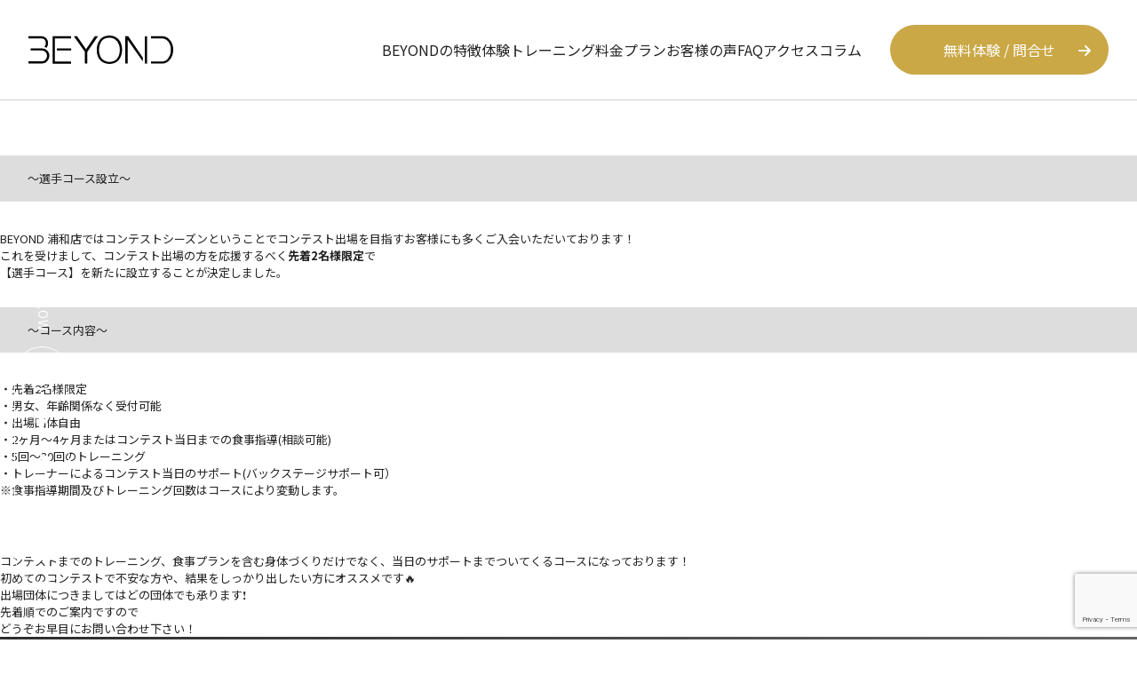

--- FILE ---
content_type: text/html; charset=UTF-8
request_url: https://beyond-urawa.com/tag/%E3%83%95%E3%82%A3%E3%82%B8%E3%83%BC%E3%82%AF/
body_size: 86592
content:
<!DOCTYPE html>
<html dir="ltr" lang="ja" prefix="og: https://ogp.me/ns#">

<head>
  <!-- Google Tag Manager -->
  <script>
    (function(w, d, s, l, i) {
      w[l] = w[l] || [];
      w[l].push({
        'gtm.start': new Date().getTime(),
        event: 'gtm.js'
      });
      var f = d.getElementsByTagName(s)[0],
        j = d.createElement(s),
        dl = l != 'dataLayer' ? '&l=' + l : '';
      j.async = true;
      j.src =
        'https://www.googletagmanager.com/gtm.js?id=' + i + dl;
      f.parentNode.insertBefore(j, f);
    })(window, document, 'script', 'dataLayer', 'GTM-P266ZTXS');
  </script>
  <!-- End Google Tag Manager -->
  <meta name="thumbnail" content="https://beyond-urawa.com/wp-content/uploads/2024/04/thumbnail.png" />

  <PageMap>
    <DataObject type="thumbnail">
      <Attribute name="src" value="https://beyond-urawa.com/wp-content/uploads/2024/04/thumbnail.png" />
      <Attribute name="width" value="120" />
      <Attribute name="height" value="120" />
    </DataObject>
  </PageMap>

  <meta charset="UTF-8">
  <meta http-equiv="X-UA-Compatible" content="IE=edge">
  <meta name="viewport" content="width=device-width, initial-scale=1">
  <meta property="og:url" content="https://beyond-urawa.com">
  <meta property="og:type" content="website">
  <meta property="og:title" content="浦和のパーソナルトレーニングジム｜【公式】BEYOND浦和店">
  <meta property="og:description" content="浦和・南浦和エリアにあるパーソナルトレーニングジムBEYOND浦和店です。女性、男性問わず糖質制限をしないダイエット法・ボディメイク術、姿勢改善を身につけられるパーソナルジムです。無料カウンセリング、体験トレーニング募集中です！">
  <meta property="og:site_name" content="浦和のパーソナルトレーニングジム｜【公式】BEYOND浦和店">
  <meta property="og:image" content="https://beyond-urawa.com/wp-content/themes/beyond2022/img/ogp.png">
  <link rel="profile" href="http://gmpg.org/xfn/11">
  <link rel="pingback" href="https://beyond-urawa.com/xmlrpc.php">
  <!-- <script src="https://cdn.tailwindcss.com"></script> -->
      <!-- <link href="https://beyond-urawa.com/wp-content/themes/beyond2022/css/tailwind_full.min.css" rel="stylesheet"> -->
    <script src="https://cdn.tailwindcss.com"></script>
    <link href="https://beyond-urawa.com/wp-content/themes/beyond2022/css/hamburgers.css" rel="stylesheet">
  <!-- <link rel="stylesheet" href="https://unpkg.com/swiper@7/swiper-bundle.min.css"/> -->
  <link rel="stylesheet" href="https://beyond-urawa.com/wp-content/themes/beyond2022/css/swiper-bundle.min.css" />
  <!-- <link rel="stylesheet" href="https://code.jquery.com/ui/1.12.1/themes/base/jquery-ui.css"> -->
  <link rel="stylesheet" href="https://beyond-urawa.com/wp-content/themes/beyond2022/css/jquery-ui.min.css">
  <link rel="stylesheet" href="https://beyond-urawa.com/wp-content/themes/beyond2022/js/jquery.timepicker.min.css">
  <!-- <link href="https://cdn.iconmonstr.com/1.3.0/css/iconmonstr-iconic-font.min.css" rel="stylesheet" href=""> -->
  <!--<link rel="stylesheet" href="https://beyond-urawa.com/wp-content/themes/beyond2022/style.css"/>-->

  <link rel="preconnect" href="https://fonts.googleapis.com">
  <link rel="preconnect" href="https://fonts.gstatic.com" crossorigin>
  <link rel="preload" as="style" href="https://fonts.googleapis.com/css2?family=Noto+Sans+JP:wght@400;500;700&family=Noto+Serif+JP:wght@400;500;700&family=Oswald&display=swap">

  <link rel="preconnect" href="https://use.fontawesome.com">
  <link rel="stylesheet" href="https://use.fontawesome.com/releases/v6.2.1/css/all.css">
    
  <title>フィジーク | 浦和のパーソナルトレーニングジム｜【公式】BEYOND浦和店</title>

		<!-- All in One SEO 4.9.3 - aioseo.com -->
	<meta name="robots" content="max-image-preview:large" />
	<link rel="canonical" href="https://beyond-urawa.com/tag/%e3%83%95%e3%82%a3%e3%82%b8%e3%83%bc%e3%82%af/" />
	<meta name="generator" content="All in One SEO (AIOSEO) 4.9.3" />
		<script type="application/ld+json" class="aioseo-schema">
			{"@context":"https:\/\/schema.org","@graph":[{"@type":"BreadcrumbList","@id":"https:\/\/beyond-urawa.com\/tag\/%E3%83%95%E3%82%A3%E3%82%B8%E3%83%BC%E3%82%AF\/#breadcrumblist","itemListElement":[{"@type":"ListItem","@id":"https:\/\/beyond-urawa.com#listItem","position":1,"name":"\u30db\u30fc\u30e0","item":"https:\/\/beyond-urawa.com","nextItem":{"@type":"ListItem","@id":"https:\/\/beyond-urawa.com\/tag\/%e3%83%95%e3%82%a3%e3%82%b8%e3%83%bc%e3%82%af\/#listItem","name":"\u30d5\u30a3\u30b8\u30fc\u30af"}},{"@type":"ListItem","@id":"https:\/\/beyond-urawa.com\/tag\/%e3%83%95%e3%82%a3%e3%82%b8%e3%83%bc%e3%82%af\/#listItem","position":2,"name":"\u30d5\u30a3\u30b8\u30fc\u30af","previousItem":{"@type":"ListItem","@id":"https:\/\/beyond-urawa.com#listItem","name":"\u30db\u30fc\u30e0"}}]},{"@type":"CollectionPage","@id":"https:\/\/beyond-urawa.com\/tag\/%E3%83%95%E3%82%A3%E3%82%B8%E3%83%BC%E3%82%AF\/#collectionpage","url":"https:\/\/beyond-urawa.com\/tag\/%E3%83%95%E3%82%A3%E3%82%B8%E3%83%BC%E3%82%AF\/","name":"\u30d5\u30a3\u30b8\u30fc\u30af | \u6d66\u548c\u306e\u30d1\u30fc\u30bd\u30ca\u30eb\u30c8\u30ec\u30fc\u30cb\u30f3\u30b0\u30b8\u30e0\uff5c\u3010\u516c\u5f0f\u3011BEYOND\u6d66\u548c\u5e97","inLanguage":"ja","isPartOf":{"@id":"https:\/\/beyond-urawa.com\/#website"},"breadcrumb":{"@id":"https:\/\/beyond-urawa.com\/tag\/%E3%83%95%E3%82%A3%E3%82%B8%E3%83%BC%E3%82%AF\/#breadcrumblist"}},{"@type":"Organization","@id":"https:\/\/beyond-urawa.com\/#organization","name":"\u6d66\u548c\u306e\u30d1\u30fc\u30bd\u30ca\u30eb\u30c8\u30ec\u30fc\u30cb\u30f3\u30b0\u30b8\u30e0\uff5c\u3010\u516c\u5f0f\u3011BEYOND\u6d66\u548c\u5e97","description":"\u6d66\u548c\u30fb\u5357\u6d66\u548c\u30a8\u30ea\u30a2\u306b\u3042\u308b\u30d1\u30fc\u30bd\u30ca\u30eb\u30c8\u30ec\u30fc\u30cb\u30f3\u30b0\u30b8\u30e0BEYOND\u6d66\u548c\u5e97\u3067\u3059\u3002\u5973\u6027\u3001\u7537\u6027\u554f\u308f\u305a\u7cd6\u8cea\u5236\u9650\u3092\u3057\u306a\u3044\u30c0\u30a4\u30a8\u30c3\u30c8\u6cd5\u30fb\u30dc\u30c7\u30a3\u30e1\u30a4\u30af\u8853\u3001\u59ff\u52e2\u6539\u5584\u3092\u8eab\u306b\u3064\u3051\u3089\u308c\u308b\u30d1\u30fc\u30bd\u30ca\u30eb\u30b8\u30e0\u3067\u3059\u3002\u7121\u6599\u30ab\u30a6\u30f3\u30bb\u30ea\u30f3\u30b0\u3001\u4f53\u9a13\u30c8\u30ec\u30fc\u30cb\u30f3\u30b0\u52df\u96c6\u4e2d\u3067\u3059\uff01","url":"https:\/\/beyond-urawa.com\/","telephone":"+81487140390","logo":{"@type":"ImageObject","url":"https:\/\/beyond-urawa.com\/wp-content\/uploads\/2022\/09\/thumbnail.png","@id":"https:\/\/beyond-urawa.com\/tag\/%E3%83%95%E3%82%A3%E3%82%B8%E3%83%BC%E3%82%AF\/#organizationLogo","width":300,"height":300},"image":{"@id":"https:\/\/beyond-urawa.com\/tag\/%E3%83%95%E3%82%A3%E3%82%B8%E3%83%BC%E3%82%AF\/#organizationLogo"}},{"@type":"WebSite","@id":"https:\/\/beyond-urawa.com\/#website","url":"https:\/\/beyond-urawa.com\/","name":"\u6d66\u548c\u306e\u30d1\u30fc\u30bd\u30ca\u30eb\u30c8\u30ec\u30fc\u30cb\u30f3\u30b0\u30b8\u30e0\uff5c\u3010\u516c\u5f0f\u3011BEYOND\u6d66\u548c\u5e97","description":"\u6d66\u548c\u30fb\u5357\u6d66\u548c\u30a8\u30ea\u30a2\u306b\u3042\u308b\u30d1\u30fc\u30bd\u30ca\u30eb\u30c8\u30ec\u30fc\u30cb\u30f3\u30b0\u30b8\u30e0BEYOND\u6d66\u548c\u5e97\u3067\u3059\u3002\u5973\u6027\u3001\u7537\u6027\u554f\u308f\u305a\u7cd6\u8cea\u5236\u9650\u3092\u3057\u306a\u3044\u30c0\u30a4\u30a8\u30c3\u30c8\u6cd5\u30fb\u30dc\u30c7\u30a3\u30e1\u30a4\u30af\u8853\u3001\u59ff\u52e2\u6539\u5584\u3092\u8eab\u306b\u3064\u3051\u3089\u308c\u308b\u30d1\u30fc\u30bd\u30ca\u30eb\u30b8\u30e0\u3067\u3059\u3002\u7121\u6599\u30ab\u30a6\u30f3\u30bb\u30ea\u30f3\u30b0\u3001\u4f53\u9a13\u30c8\u30ec\u30fc\u30cb\u30f3\u30b0\u52df\u96c6\u4e2d\u3067\u3059\uff01","inLanguage":"ja","publisher":{"@id":"https:\/\/beyond-urawa.com\/#organization"}}]}
		</script>
		<!-- All in One SEO -->

<link rel='dns-prefetch' href='//www.google.com' />
<link rel='dns-prefetch' href='//s.w.org' />
<link rel="alternate" type="application/rss+xml" title="浦和のパーソナルトレーニングジム｜【公式】BEYOND浦和店 &raquo; フィード" href="https://beyond-urawa.com/feed/" />
<link rel="alternate" type="application/rss+xml" title="浦和のパーソナルトレーニングジム｜【公式】BEYOND浦和店 &raquo; コメントフィード" href="https://beyond-urawa.com/comments/feed/" />
<link rel="alternate" type="application/rss+xml" title="浦和のパーソナルトレーニングジム｜【公式】BEYOND浦和店 &raquo; フィジーク タグのフィード" href="https://beyond-urawa.com/tag/%e3%83%95%e3%82%a3%e3%82%b8%e3%83%bc%e3%82%af/feed/" />
		<!-- This site uses the Google Analytics by MonsterInsights plugin v8.10.0 - Using Analytics tracking - https://www.monsterinsights.com/ -->
		<!-- Note: MonsterInsights is not currently configured on this site. The site owner needs to authenticate with Google Analytics in the MonsterInsights settings panel. -->
					<!-- No UA code set -->
				<!-- / Google Analytics by MonsterInsights -->
				<script type="text/javascript">
			window._wpemojiSettings = {"baseUrl":"https:\/\/s.w.org\/images\/core\/emoji\/13.1.0\/72x72\/","ext":".png","svgUrl":"https:\/\/s.w.org\/images\/core\/emoji\/13.1.0\/svg\/","svgExt":".svg","source":{"concatemoji":"https:\/\/beyond-urawa.com\/wp-includes\/js\/wp-emoji-release.min.js?ver=5.8.12"}};
			!function(e,a,t){var n,r,o,i=a.createElement("canvas"),p=i.getContext&&i.getContext("2d");function s(e,t){var a=String.fromCharCode;p.clearRect(0,0,i.width,i.height),p.fillText(a.apply(this,e),0,0);e=i.toDataURL();return p.clearRect(0,0,i.width,i.height),p.fillText(a.apply(this,t),0,0),e===i.toDataURL()}function c(e){var t=a.createElement("script");t.src=e,t.defer=t.type="text/javascript",a.getElementsByTagName("head")[0].appendChild(t)}for(o=Array("flag","emoji"),t.supports={everything:!0,everythingExceptFlag:!0},r=0;r<o.length;r++)t.supports[o[r]]=function(e){if(!p||!p.fillText)return!1;switch(p.textBaseline="top",p.font="600 32px Arial",e){case"flag":return s([127987,65039,8205,9895,65039],[127987,65039,8203,9895,65039])?!1:!s([55356,56826,55356,56819],[55356,56826,8203,55356,56819])&&!s([55356,57332,56128,56423,56128,56418,56128,56421,56128,56430,56128,56423,56128,56447],[55356,57332,8203,56128,56423,8203,56128,56418,8203,56128,56421,8203,56128,56430,8203,56128,56423,8203,56128,56447]);case"emoji":return!s([10084,65039,8205,55357,56613],[10084,65039,8203,55357,56613])}return!1}(o[r]),t.supports.everything=t.supports.everything&&t.supports[o[r]],"flag"!==o[r]&&(t.supports.everythingExceptFlag=t.supports.everythingExceptFlag&&t.supports[o[r]]);t.supports.everythingExceptFlag=t.supports.everythingExceptFlag&&!t.supports.flag,t.DOMReady=!1,t.readyCallback=function(){t.DOMReady=!0},t.supports.everything||(n=function(){t.readyCallback()},a.addEventListener?(a.addEventListener("DOMContentLoaded",n,!1),e.addEventListener("load",n,!1)):(e.attachEvent("onload",n),a.attachEvent("onreadystatechange",function(){"complete"===a.readyState&&t.readyCallback()})),(n=t.source||{}).concatemoji?c(n.concatemoji):n.wpemoji&&n.twemoji&&(c(n.twemoji),c(n.wpemoji)))}(window,document,window._wpemojiSettings);
		</script>
		<style type="text/css">
img.wp-smiley,
img.emoji {
	display: inline !important;
	border: none !important;
	box-shadow: none !important;
	height: 1em !important;
	width: 1em !important;
	margin: 0 .07em !important;
	vertical-align: -0.1em !important;
	background: none !important;
	padding: 0 !important;
}
</style>
	<link rel='stylesheet' id='wp-block-library-css'  href='https://beyond-urawa.com/wp-includes/css/dist/block-library/style.min.css?ver=5.8.12' type='text/css' media='all' />
<link rel='stylesheet' id='aioseo/css/src/vue/standalone/blocks/table-of-contents/global.scss-css'  href='https://beyond-urawa.com/wp-content/plugins/all-in-one-seo-pack/dist/Lite/assets/css/table-of-contents/global.e90f6d47.css?ver=4.9.3' type='text/css' media='all' />
<link rel='stylesheet' id='contact-form-7-css'  href='https://beyond-urawa.com/wp-content/plugins/contact-form-7/includes/css/styles.css?ver=5.5.6.1' type='text/css' media='all' />
<link rel='stylesheet' id='toc-screen-css'  href='https://beyond-urawa.com/wp-content/plugins/table-of-contents-plus/screen.min.css?ver=2106' type='text/css' media='all' />
<link rel='stylesheet' id='wpcf7-redirect-script-frontend-css'  href='https://beyond-urawa.com/wp-content/plugins/wpcf7-redirect/build/css/wpcf7-redirect-frontend.min.css?ver=5.8.12' type='text/css' media='all' />
<link rel='stylesheet' id='grw-public-main-css-css'  href='https://beyond-urawa.com/wp-content/plugins/widget-google-reviews/assets/css/public-main.css?ver=2.8' type='text/css' media='all' />
<script type='text/javascript' defer="defer" src='https://beyond-urawa.com/wp-content/plugins/widget-google-reviews/assets/js/public-main.js?ver=2.8' id='grw-public-main-js-js'></script>
<link rel="https://api.w.org/" href="https://beyond-urawa.com/wp-json/" /><link rel="alternate" type="application/json" href="https://beyond-urawa.com/wp-json/wp/v2/tags/200" /><link rel="EditURI" type="application/rsd+xml" title="RSD" href="https://beyond-urawa.com/xmlrpc.php?rsd" />
<link rel="wlwmanifest" type="application/wlwmanifest+xml" href="https://beyond-urawa.com/wp-includes/wlwmanifest.xml" /> 
<meta name="generator" content="WordPress 5.8.12" />
<!-- Markup (JSON-LD) structured in schema.org ver.4.8.1 START -->
<script type="application/ld+json">
{
    "@context": "https://schema.org",
    "@type": "BreadcrumbList",
    "itemListElement": [
        {
            "@type": "ListItem",
            "position": 1,
            "item": {
                "@id": "https://beyond-urawa.com",
                "name": "BEYOND(ビヨンド)ジム 浦和店"
            }
        },
        {
            "@type": "ListItem",
            "position": 2,
            "item": {
                "@id": "https://beyond-urawa.com/tag/%E3%83%95%E3%82%A3%E3%82%B8%E3%83%BC%E3%82%AF/",
                "name": "フィジーク"
            }
        }
    ]
}
</script>
<!-- Markup (JSON-LD) structured in schema.org END -->
<style type="text/css">.saboxplugin-wrap{-webkit-box-sizing:border-box;-moz-box-sizing:border-box;-ms-box-sizing:border-box;box-sizing:border-box;border:1px solid #eee;width:100%;clear:both;display:block;overflow:hidden;word-wrap:break-word;position:relative}.saboxplugin-wrap .saboxplugin-gravatar{float:left;padding:0 20px 20px 20px}.saboxplugin-wrap .saboxplugin-gravatar img{max-width:100px;height:auto;border-radius:0;}.saboxplugin-wrap .saboxplugin-authorname{font-size:18px;line-height:1;margin:20px 0 0 20px;display:block}.saboxplugin-wrap .saboxplugin-authorname a{text-decoration:none}.saboxplugin-wrap .saboxplugin-authorname a:focus{outline:0}.saboxplugin-wrap .saboxplugin-desc{display:block;margin:5px 20px}.saboxplugin-wrap .saboxplugin-desc a{text-decoration:underline}.saboxplugin-wrap .saboxplugin-desc p{margin:5px 0 12px}.saboxplugin-wrap .saboxplugin-web{margin:0 20px 15px;text-align:left}.saboxplugin-wrap .sab-web-position{text-align:right}.saboxplugin-wrap .saboxplugin-web a{color:#ccc;text-decoration:none}.saboxplugin-wrap .saboxplugin-socials{position:relative;display:block;background:#fcfcfc;padding:5px;border-top:1px solid #eee}.saboxplugin-wrap .saboxplugin-socials a svg{width:20px;height:20px}.saboxplugin-wrap .saboxplugin-socials a svg .st2{fill:#fff; transform-origin:center center;}.saboxplugin-wrap .saboxplugin-socials a svg .st1{fill:rgba(0,0,0,.3)}.saboxplugin-wrap .saboxplugin-socials a:hover{opacity:.8;-webkit-transition:opacity .4s;-moz-transition:opacity .4s;-o-transition:opacity .4s;transition:opacity .4s;box-shadow:none!important;-webkit-box-shadow:none!important}.saboxplugin-wrap .saboxplugin-socials .saboxplugin-icon-color{box-shadow:none;padding:0;border:0;-webkit-transition:opacity .4s;-moz-transition:opacity .4s;-o-transition:opacity .4s;transition:opacity .4s;display:inline-block;color:#fff;font-size:0;text-decoration:inherit;margin:5px;-webkit-border-radius:0;-moz-border-radius:0;-ms-border-radius:0;-o-border-radius:0;border-radius:0;overflow:hidden}.saboxplugin-wrap .saboxplugin-socials .saboxplugin-icon-grey{text-decoration:inherit;box-shadow:none;position:relative;display:-moz-inline-stack;display:inline-block;vertical-align:middle;zoom:1;margin:10px 5px;color:#444;fill:#444}.clearfix:after,.clearfix:before{content:' ';display:table;line-height:0;clear:both}.ie7 .clearfix{zoom:1}.saboxplugin-socials.sabox-colored .saboxplugin-icon-color .sab-twitch{border-color:#38245c}.saboxplugin-socials.sabox-colored .saboxplugin-icon-color .sab-addthis{border-color:#e91c00}.saboxplugin-socials.sabox-colored .saboxplugin-icon-color .sab-behance{border-color:#003eb0}.saboxplugin-socials.sabox-colored .saboxplugin-icon-color .sab-delicious{border-color:#06c}.saboxplugin-socials.sabox-colored .saboxplugin-icon-color .sab-deviantart{border-color:#036824}.saboxplugin-socials.sabox-colored .saboxplugin-icon-color .sab-digg{border-color:#00327c}.saboxplugin-socials.sabox-colored .saboxplugin-icon-color .sab-dribbble{border-color:#ba1655}.saboxplugin-socials.sabox-colored .saboxplugin-icon-color .sab-facebook{border-color:#1e2e4f}.saboxplugin-socials.sabox-colored .saboxplugin-icon-color .sab-flickr{border-color:#003576}.saboxplugin-socials.sabox-colored .saboxplugin-icon-color .sab-github{border-color:#264874}.saboxplugin-socials.sabox-colored .saboxplugin-icon-color .sab-google{border-color:#0b51c5}.saboxplugin-socials.sabox-colored .saboxplugin-icon-color .sab-googleplus{border-color:#96271a}.saboxplugin-socials.sabox-colored .saboxplugin-icon-color .sab-html5{border-color:#902e13}.saboxplugin-socials.sabox-colored .saboxplugin-icon-color .sab-instagram{border-color:#1630aa}.saboxplugin-socials.sabox-colored .saboxplugin-icon-color .sab-linkedin{border-color:#00344f}.saboxplugin-socials.sabox-colored .saboxplugin-icon-color .sab-pinterest{border-color:#5b040e}.saboxplugin-socials.sabox-colored .saboxplugin-icon-color .sab-reddit{border-color:#992900}.saboxplugin-socials.sabox-colored .saboxplugin-icon-color .sab-rss{border-color:#a43b0a}.saboxplugin-socials.sabox-colored .saboxplugin-icon-color .sab-sharethis{border-color:#5d8420}.saboxplugin-socials.sabox-colored .saboxplugin-icon-color .sab-skype{border-color:#00658a}.saboxplugin-socials.sabox-colored .saboxplugin-icon-color .sab-soundcloud{border-color:#995200}.saboxplugin-socials.sabox-colored .saboxplugin-icon-color .sab-spotify{border-color:#0f612c}.saboxplugin-socials.sabox-colored .saboxplugin-icon-color .sab-stackoverflow{border-color:#a95009}.saboxplugin-socials.sabox-colored .saboxplugin-icon-color .sab-steam{border-color:#006388}.saboxplugin-socials.sabox-colored .saboxplugin-icon-color .sab-user_email{border-color:#b84e05}.saboxplugin-socials.sabox-colored .saboxplugin-icon-color .sab-stumbleUpon{border-color:#9b280e}.saboxplugin-socials.sabox-colored .saboxplugin-icon-color .sab-tumblr{border-color:#10151b}.saboxplugin-socials.sabox-colored .saboxplugin-icon-color .sab-twitter{border-color:#0967a0}.saboxplugin-socials.sabox-colored .saboxplugin-icon-color .sab-vimeo{border-color:#0d7091}.saboxplugin-socials.sabox-colored .saboxplugin-icon-color .sab-windows{border-color:#003f71}.saboxplugin-socials.sabox-colored .saboxplugin-icon-color .sab-whatsapp{border-color:#003f71}.saboxplugin-socials.sabox-colored .saboxplugin-icon-color .sab-wordpress{border-color:#0f3647}.saboxplugin-socials.sabox-colored .saboxplugin-icon-color .sab-yahoo{border-color:#14002d}.saboxplugin-socials.sabox-colored .saboxplugin-icon-color .sab-youtube{border-color:#900}.saboxplugin-socials.sabox-colored .saboxplugin-icon-color .sab-xing{border-color:#000202}.saboxplugin-socials.sabox-colored .saboxplugin-icon-color .sab-mixcloud{border-color:#2475a0}.saboxplugin-socials.sabox-colored .saboxplugin-icon-color .sab-vk{border-color:#243549}.saboxplugin-socials.sabox-colored .saboxplugin-icon-color .sab-medium{border-color:#00452c}.saboxplugin-socials.sabox-colored .saboxplugin-icon-color .sab-quora{border-color:#420e00}.saboxplugin-socials.sabox-colored .saboxplugin-icon-color .sab-meetup{border-color:#9b181c}.saboxplugin-socials.sabox-colored .saboxplugin-icon-color .sab-goodreads{border-color:#000}.saboxplugin-socials.sabox-colored .saboxplugin-icon-color .sab-snapchat{border-color:#999700}.saboxplugin-socials.sabox-colored .saboxplugin-icon-color .sab-500px{border-color:#00557f}.saboxplugin-socials.sabox-colored .saboxplugin-icon-color .sab-mastodont{border-color:#185886}.sabox-plus-item{margin-bottom:20px}@media screen and (max-width:480px){.saboxplugin-wrap{text-align:center}.saboxplugin-wrap .saboxplugin-gravatar{float:none;padding:20px 0;text-align:center;margin:0 auto;display:block}.saboxplugin-wrap .saboxplugin-gravatar img{float:none;display:inline-block;display:-moz-inline-stack;vertical-align:middle;zoom:1}.saboxplugin-wrap .saboxplugin-desc{margin:0 10px 20px;text-align:center}.saboxplugin-wrap .saboxplugin-authorname{text-align:center;margin:10px 0 20px}}body .saboxplugin-authorname a,body .saboxplugin-authorname a:hover{box-shadow:none;-webkit-box-shadow:none}a.sab-profile-edit{font-size:16px!important;line-height:1!important}.sab-edit-settings a,a.sab-profile-edit{color:#0073aa!important;box-shadow:none!important;-webkit-box-shadow:none!important}.sab-edit-settings{margin-right:15px;position:absolute;right:0;z-index:2;bottom:10px;line-height:20px}.sab-edit-settings i{margin-left:5px}.saboxplugin-socials{line-height:1!important}.rtl .saboxplugin-wrap .saboxplugin-gravatar{float:right}.rtl .saboxplugin-wrap .saboxplugin-authorname{display:flex;align-items:center}.rtl .saboxplugin-wrap .saboxplugin-authorname .sab-profile-edit{margin-right:10px}.rtl .sab-edit-settings{right:auto;left:0}img.sab-custom-avatar{max-width:75px;}.saboxplugin-wrap .saboxplugin-gravatar img {-webkit-border-radius:50%;-moz-border-radius:50%;-ms-border-radius:50%;-o-border-radius:50%;border-radius:50%;}.saboxplugin-wrap .saboxplugin-gravatar img {-webkit-border-radius:50%;-moz-border-radius:50%;-ms-border-radius:50%;-o-border-radius:50%;border-radius:50%;}.saboxplugin-wrap .saboxplugin-socials .saboxplugin-icon-color {-webkit-border-radius:50%;-moz-border-radius:50%;-ms-border-radius:50%;-o-border-radius:50%;border-radius:50%;}.saboxplugin-wrap .saboxplugin-socials .saboxplugin-icon-color .st1 {display: none;}.saboxplugin-wrap {margin-top:0px; margin-bottom:0px; padding: 0px 0px }.saboxplugin-wrap .saboxplugin-authorname {font-size:18px; line-height:25px;}.saboxplugin-wrap .saboxplugin-desc p, .saboxplugin-wrap .saboxplugin-desc {font-size:14px !important; line-height:21px !important;}.saboxplugin-wrap .saboxplugin-web {font-size:14px;}.saboxplugin-wrap .saboxplugin-socials a svg {width:36px;height:36px;}</style><link rel="icon" href="https://beyond-urawa.com/wp-content/uploads/2020/06/favicon-150x150.png" sizes="32x32" />
<link rel="icon" href="https://beyond-urawa.com/wp-content/uploads/2020/06/favicon.png" sizes="192x192" />
<link rel="apple-touch-icon" href="https://beyond-urawa.com/wp-content/uploads/2020/06/favicon.png" />
<meta name="msapplication-TileImage" content="https://beyond-urawa.com/wp-content/uploads/2020/06/favicon.png" />
		<style type="text/css" id="wp-custom-css">
			.p-top-greviews{
	padding-left: 16px;
	padding-right: 16px;
}
.p-top-greviews-inner{
	width:640px;
	max-width:100%;
	padding:3rem 16px;
	margin:40px auto 0;
	border: 1px solid #ddd;
    background-color: #fff;
    padding: 15px 25px;
    height: 640px;
    border-radius: 15px;
    overflow: auto;
}

.u-tc-blue{
	color: 	#0000ff;
}


.feature_wrap-1 img{
	top: -2rem !important;
}


@media (max-width: 767px){
 /* 画面サイズが768px未満の場合の設定 */
	.shoplist-sp-inner{
		padding-left:10px !important;
		padding-right:10px !important; 
	}
}

/*accessページ*/
.p-u-store-list-ttl h2 {
  text-align: center;
  font-size: 2.4rem;
  color: #be9c0d;
  font-weight: 500;
  line-height: 1.7;
  text-align: center;
  letter-spacing: .06em;
  margin: 0 0 4rem;
}

.p-u-store-list-inner{
	width: 700px;
	padding-top: 24px;
	margin: 0 auto;
}

.p-u-store-lists{
	width: 330px;
	margin: 0 auto;
	
}

.p-u-store-lists ul li a{
	font-size: 1.8rem;
	display: block;
	padding-left: 30px;
	position:relative;
	margin-bottom: 40px;
	display: inline-block;

}

.p-u-store-lists ul li a::after{
	position: absolute;
	content: "";
	width: 0%;
	height: 2px; 
	background: #be9c0d;
	left: 0%;
	bottom: -3px;
}

.p-u-store-lists ul li a:hover::after{
	width: 100%;
	transition:.2s all ease;

}

.p-u-store-lists ul li a span{
	position:absolute;
	top:50%;
	transform: translateY(-50%);
	left: 0;
	display: block;
	width:25px;
	height:25px;
	background: #be9c0d;
	border-radius: 50%;
	font-size: 16px;
	display: flex;
	flex-direction: column;
	align-items: center;
	justify-content: center;
	color: #fff;
}

@media screen and (max-width: 768px){
	.p-u-store-list-ttl h2 {
    font-size: 1.8rem;
  }
	
.p-u-store-list-inner{
	padding-top: 3rem;
	width: 89.3333%;
}
	
	
.p-u-store-lists ul li a{
	font-size: 1.5rem;
}
}

/* access - 店舗ページ */

.sub-page-access #toc_container{
	display:none;
}

.sub-page-access .bg_txt{
	z-index: -1;
}

.sub-access-text {
  position: relative;
}

.sub-access-text::after {
  position: absolute;
  content: "";
  width: 48px;
  height: 48px;
  left: 12px;
  top: 50%;
  transform: translatey(-50%);
}

.sub-access-mail {
  padding-left: 32px;
}

.sub-access-mail::after {
  background: url(https://beyond-urawa.com/wp-content/uploads/2024/04/mail.png) center center/cover no-repeat;
}

.sub-access-tel::after {
  background: url(https://beyond-urawa.com/wp-content/uploads/2024/04/tel.png) center center/cover no-repeat;
}

.sub-access-text .sp-br {
  display: none;
}

@media screen and (max-width: 767px) {
	
  .sub-access-text {
    font-size: 13px;
  }
  .sub-access-text::after {
    width: 32px;
    height: 32px;
    left: 3%;
  }
}

@media screen and (max-width: 540px) {
  .sub-access-text {
    display: flex !important;
    justify-content: center;
    flex-direction: column;
    align-items: center;
    font-size: 12px;
  }
  .sub-access-text::after {
    left: 2%;
  }
  .sub-access-mail {
    padding-left: 20px;
  }
  .sub-access-text .sp-br {
    display: block;
  }
}


/*thanks page 修正 2024/04/22 */
.p-thanks-line{
	
	padding: 48px 16px 64px;
}

.p-thanks-line-link{
	position: relative;
	display: flex;
	align-items: center;
	justify-content:center;
	gap: 8px;
	width: 260px;
	color: #fff;
	margin: 0 auto;
	background: #00C300; 	
	padding: 24px 16px;
	font-size: 16px;

}

.p-thanks-line-link:hover{
	opacity: .7;
	transition: .2s all ease;
}

.p-thanks-line-img{
	position: absolute;
	left: 5%;
	top: 50%;
	transform: translatey(-50%);
	display: block;
	width: 56px;
}

.p-thanks-notes{
	padding: 0 16px;
	max-width: 100%;
	width: 640px;
	margin: 0 auto;
}

.p-thanks-notes__accent{
	text-align: center;
	font-size: 15px;
	color: #e37777;
	margin-bottom: 32px;
}

.p-thanks-notes__text{
	font-size: 15px;
}

.p-thanks-notes__text a{
	text-decoration: underline;
}

@media (max-width: 767px){
	 .p-thanks-notes__accent{
		font-size: 13px;
	}

	.p-thanks-notes__text{
		font-size: 13px;
	}

}


/*textareaの必須項目を消す */

.p-textarea-group .parsley-required{
	display: none;
}

/*  faq */
.p-faq{
	padding-top: 0;
}


/* contact　fotm カレンダー */
.ui-datepicker-prev .ui-icon{
	clip-path: polygon(0 50%, 100% 0, 100% 100%);100%);
	background: #000; 
}

.ui-datepicker-next .ui-icon{
	clip-path: polygon(0 0, 100% 50%, 0 100%);
	background: #000; 
}

/*2024/06/30 sp_cta_btn */
.p-cta_sp{
	display: none;
	position: fixed;
	bottom: 0;
	left:0;
	width: 100%;
	z-index: 10000;
} 

.p-cta_sp_wrap{
	position: relative;
	background: #fff;
	padding-bottom: 5px;
}

.p-cta_sp_btns{
	width: 100%;
	position: absolute;
	bottom: 5px;
	left: 50%;
	transform: translatex(-50%);
	display: flex;
	align-items: center;
	gap: 4VW;
	padding: 0 2vw;
}

.p-cta_sp_btn{
	color: #ffff;
	border-radius: 30px;
	display: block;
	width: 100%;
	text-align: center;
	font-size: 4vw; 
	padding: 1vw 0;
	font-weight: bold;
	
}

.p-cta_sp_btn__web{
	 background: linear-gradient(to bottom, #f3b685, #ec8944);
	border: 3px solid #ca8957;
 
}

.p-cta_sp_btn__tel{
	 background: linear-gradient(to bottom, #81e0bb, #49b88d);
	border: 3px solid #4da183;
 
}

.p-cta_sp_btn__text{
	position: relative; 
	display: inline-block;
}

.p-cta_sp_btn__text span{
	position: absolute;
	top: 50%;
	transform: translatey(-50%);
	
}

.p-cta_sp_btn__text--web span{
		left: -30%;
}

.p-cta_sp_btn__text--tel span{
	left: -15%;
}


@media screen and (max-width: 768px){
	.p-cta_sp{
		display: block;
}
}


/* before-after 2024 */

/*p-baf-pc  */
.p-baf-pc {
    display: block;
}

@media screen and (max-width: 768px) {
    .p-baf-pc {
        display: none;
    }
}

.p-baf-pc-items {
    width: 960px;
    max-width: 100%;
    margin: 0 auto;
    display: flex;
    flex-wrap: wrap;
    gap: 30px;
    padding: 0 16px;

}

.p-baf-pc-item {
    width: calc(50% - 15px);
    padding: 30px;
    max-width: 100%;
    background: #fff;

}

.p-baf-pc-item__ttl {
    text-align: center;
    padding-bottom: 16px;
}

.p-baf-pc-item__ttl h3 {
    color: #CBA947;
    font-size: 20px;
    font-weight: bold;
}

.p-baf-pc-item__ttl span {
    font-size: 24px;
    font-weight: 500;
}

.p-baf-pc-item-images {
    display: flex;
    align-items: center;
    justify-content: space-between;
    overflow: hidden;
}

.p-baf-pc-item-images span {
    display: block;
    width: 20px;
	
}



.p-baf-pc-item__triangle {
    background: linear-gradient(to right, #f0f2f3 1%, #000 1%, #000 99%);
    height: 100%;
    width: calc(100% - 320px);

}



.p-baf-pc-item__triangle span {
    background: #f0f2f3;
    display: block;
    clip-path: polygon(0% 0%, 100% 50%, 0% 100%);
    width: 60px;
    height: 327.9px;
    max-width: 100%;
}

@media screen and (max-width: 960px) {
    .p-baf-pc-item__triangle {
        height: 100%;
        width: 17vw;
			height: 27.92vw;
			max-height: 245.92px;

    }

    .p-baf-pc-item__triangle span {
        height: 245.92px;
    }

}

.p-baf-pc-item-image__bf {
    background: #f0f2f3;
    width: 160px;
    max-width: 100%;
    position: relative;

}


.p-baf-pc-item-image__bf span {
    position: absolute;
    padding: 4px;
    background: #CBA947;
    bottom: 16px;
    color: #fff;
    font-size: 1.4rem;
    width: 142px;
    font-weight: 400;
    display: inline-block;
    left: 50%;
    text-align: center;
    letter-spacing: 1.2px;
    transform: translatex(-50%);
}


@media screen and (max-width: 960px) {
    .p-baf-pc-item-image__bf {
        width: 120px;
    }

    .p-baf-pc-item-image__bf span {
        width: 80px;
    }
}


.p-baf-pc-item-image__af {
    background: #000;
    width: 160px;
    max-width: 100%;
    position: relative;
}

.p-baf-pc-item-image__af span {
    position: absolute;
    padding: 4px;
    background: #CBA947;
    bottom: 16px;
    color: #fff;
    font-size: 1.4rem;
    width: 142px;
    font-weight: 400;
    display: inline-block;
    left: 50%;
    text-align: center;
    letter-spacing: 1.2px;
    transform: translatex(-50%);

}

@media screen and (max-width: 960px) {
    .p-baf-pc-item-image__af {
        width: 120px;
    }

    .p-baf-pc-item-image__af span {
        width: 80px;
    }
}

.p-baf-pc-item-body-top {
    display: flex;
    justify-content: space-between;
    align-items: center;
    padding: 24px 16px;
}

.p-baf-pc-item-period {
    display: inline-block;
    padding: 10px;
    color: #fff;
    padding: 0 12px;
    font-size: 14px;
    letter-spacing: 1.2px;
    -webkit-clip-path: polygon(4% 0, 100% 0, 96% 100%, 0 100%);
    clip-path: polygon(4% 0, 100% 0, 96% 100%, 0 100%);
    background: linear-gradient(90deg, #AB8A48 0%, #DFBB72 100%);
    font-weight: bold;
    white-space: nowrap;

}

.p-baf-pc-item-period span {
    font-size:24px;
    font-family: century-gothic, sans-serif;
    font-weight: 400;

}

.p-baf-pc-item-name {
    font-size: 16px;
    font-weight: bold;
}



.p-baf-pc-item-name span {
    font-weight: normal;
    font-size: 14px;
}

.p-baf-pc-item-detail-list {
    display: flex;
    align-items: center;
    justify-content: space-between;
    border-bottom: 1px solid #707070;
    padding-bottom: 8px;
    margin-bottom: 8px;

}

.p-baf-pc-item-detail__weight {
    width: 88px;
    font-size: 16px;
    background-color: #FEF3DE;
    padding: 0.4vw 0;
    display: flex;
    align-items: center;
    justify-content: center;
    font-weight: 500;
}

@media screen and (max-width: 960px) {
    .p-baf-pc-item-detail__weight p {
        font-size: 12px;
    }
}

.p-baf-pc-item-detail__number {
    display: flex;
    align-items: center;
    column-gap: 10px;
}

.p-baf-pc-item-detail__number {
    font-size: 16px;
    font-weight: 500;
    line-height: 1;
    font-weight: 500;
}

.p-baf-pc-item-detail__number span {
    width: 8px;
    display: inline-block;

}

.p-baf-pc-item-detail__result {
    color: #8F0000;
    font-size: 20px;
    font-weight: 700;
}


/*p-baf-sp  */
.p-baf-sp {
    display: none;
}

@media screen and (max-width: 768px) {
    .p-baf-sp {
        display: block;
    }
}

.p-baf-sp-items {
    padding: 0 16px;
}

.p-baf-sp-item {
    margin-bottom: 80px;
}

.p-baf-sp-item__ttl {
    text-align: center;
    padding-bottom: 32px;
}

.p-baf-sp-item__ttl h3 {
    color: #CBA947;
    font-size: 20px;
    font-weight: bold;
}

.p-baf-sp-item__ttl span {
    font-size: 24px;
    font-weight: 500;
}

.p-baf-sp-item-bf {
    display: flex;
    justify-content: space-between;
}

.p-baf-sp-item-number__ttl h3 {
    display: block;
    width: 130px;
    font-size: 1.3rem;
    padding: 8px 5px;
    margin: 0 0 1rem;
    border: 1px solid #333;
    text-align: center;

}

.p-baf-sp-item-number__list {
    padding: 24px 0 0 0px;
}

.p-baf-sp-item-number__list ul li {
    display: flex;
    align-items: center;


}

.p-baf-sp-item-number__list>ul>li:not(:last-child) {
    margin-bottom: 8px;
}

.p-baf-sp-item-number__list ul li span {
    display: block;
    width: 75px;
}

.p-baf-sp-item-number__list ul li p {
    font-size: 22px;
	width: 75px;
}

.p-baf-sp-item-image {
    width: 30vw;
    min-width: 140px;
}

.p-baf-sp-item-af {
    position: relative;
    padding-top: 16px;
}

.p-baf-sp-item-af .p-baf-sp-item-number__ttl h3 {
    margin-left: auto;
}

.p-baf-sp-item-af .p-baf-sp-item-numbers {
    background: #000;
    color: #fff;
    padding-right: 24px;
    padding-bottom: 24px;
}

.p-baf-sp-item-af .p-baf-sp-item-number__list ul li {
    justify-content: right;
}


.p-baf-sp-item-af .p-baf-sp-item-image {
    position: absolute;
    left: 0;
    bottom: 0;
}

.p-baf-sp-item-result {
    background: #be9c0d;
    padding: 16px;
}

.p-baf-sp-item-result-list ul {
    display: flex;
    justify-content: center;
    color: #fff;
    gap: 16px;

}

.p-baf-sp-item-result-list ul h4 {
    font-size: 16px;
}


.p-baf-sp-item-result-list ul span {
    font-size: 22px;
    font-weight: 500;
    padding-right: 4px;
}

.p-baf-sp-item-result-list ul p {
    font-size: 16px;
}
/* page voice baf 2024  */

.before_after_section .p-baf-pc-item-images {
    width: 450px;
    max-width: 100%;
    margin: 0 auto;
}

.before_after_section .p-baf-pc-items {
    flex-direction: column;
}

.before_after_section .p-baf-pc-item {
    width: 100%;
}



.before_after_section .p-baf-pc-item__triangle span {
    background: #f0f2f3;
    display: block;
    clip-path: polygon(0% 0%, 100% 50%, 0% 100%);
    width: 60px;
    height: 328px;
    max-width: 100%;
}


.before_after_section .p-baf-pc-item-image__bf {
    background: #f0f2f3;
    width: 160px;
    max-width: 100%;
    position: relative;

}


.before_after_section .p-baf-pc-item-image__bf span {
    position: absolute;
    padding: 4px;
    background: #CBA947;
    bottom: 16px;
    color: #fff;
    font-size: 1.4rem;
    width: 142px;
    font-weight: 400;
    display: inline-block;
    left: 50%;
    text-align: center;
    letter-spacing: 1.2px;
    transform: translatex(-50%);
}

.before_after_section .p-baf-pc-item-image__af {
    background: #000;
    width: 160px;
}

.before_after_section .p-baf-pc-items {
    flex-direction: column;
}

.before_after_section .pf-baf-pc-item {
    width: 100%;
}

@media screen and (max-width: 540px) {
    .page_content .before_after {
        padding: 15px 0 !important;

    }

    .before_after .p-baf-sp-item-number__list {
        padding-left: 0;
    }

    .before_after .p-baf-sp-item-numbers {
        padding-right: 16px;
    }

    .before_after .p-baf-sp-items {
        padding: 0;
    }
}

.p-price-box003 .pl-12 {
    padding-left: 0;
}


@media screen and (max-width: 960px) {

    .before_after_section .p-baf-pc-item__triangle {
        background: linear-gradient(to right, #f0f2f3 1%, #000 1%, #000 99%);
        height: 100%;
        width: calc(100% - 320px);


    }
	
	
.before_after_section	.p-baf-pc-item__triangle {
    background: linear-gradient(to right, #f0f2f3 1%, #000 1%, #000 99%);
    height: 100%;
    width: calc(100% - 320px);
	height: 328px;
	max-height: 100%;

}


.before_after_section .p-baf-pc-item__triangle span {
    background: #f0f2f3;
    display: block;
    clip-path: polygon(0% 0%, 100% 50%, 0% 100%);
    width: 60px;
    height: 328px;
    max-width: 100%;
}

}


.p-baf-pc-item-detail__number  p{
	display: block;
	width: 56px;
}

.p-baf-pc-item-detail__number span {
    display: block;

}

.p-baf-pc-item-detail__number {
    display: flex;
    align-items: center;
    column-gap: 1vw;
}

.p-baf-pc-item-detail__number {
    font-size: 16px;
    font-weight: 500;
    line-height: 1;
    font-weight: 500;
}

.p-baf-pc-item-detail__number span {
    display: inline-block;

}

.p-baf-pc-item-detail__result {
    color: #8F0000;
    font-size: 22px;
    font-weight: 700;
	width:80px;
	text-align: center;
}


@media screen and (max-width: 960px) {

    .before_after_section .p-baf-pc-item__triangle {
        background: linear-gradient(to right, #f0f2f3 1%, #000 1%, #000 99%);
        height: 100%;
        width: calc(100% - 240px);


    }
}

.p-protein-info{
	padding-top: 4rem;
}

.p-lifeplan{
	padding-top: 0;
}




/* 2024/08/24 cta変更01 */
.br-sp-visible {
  display: none;
}

@media screen and (max-width: 520px) {
  .br-sp-visible {
    display: block;
  }
}

.p-cta-sec01 {
  background: #0b0b0b;
  background-image: none !important;
  padding-top: 0 !important;
  padding-bottom: 0 !important;
  padding: 0 !important;
}

.p-cta-sec01-inner {
  width: 1080px;
  max-width: 100%;
  margin: 0 auto;
  background: url(https://beyond-yotsuya-kojimachi.com/wp-content/uploads/2024/08/feature-02.webp) center center/cover no-repeat;
}

.p-cta-sec01-bs {
  background: rgba(11, 11, 11, 0.8);
  padding-top: 32px;
  padding-bottom: 64px;
}

.p-cta-sec01-ttl {
  position: relative;
  margin-bottom: 60px;
}

@media screen and (max-width: 520px) {
  .p-cta-sec01-ttl {
    margin-bottom: 36px;
  }
}

.p-cta-sec01-ttl-line {
  position: absolute;
  top: 50%;
  transform: translateY(-50%);
  background: #fff;
  height: 5px;
  width: 100%;
}

.p-cta-sec01-ttl-box {
  clip-path: polygon(5% 0%, 100% 0%, 95% 100%, 0% 100%);
  background: #fff;
  width: 550px;
  max-width: 100%;
  margin: 0 auto;
}

@media screen and (max-width: 768px) {
  .p-cta-sec01-ttl-box {
    width: 450px;
  }
}

@media screen and (max-width: 520px) {
  .p-cta-sec01-ttl-box {
    width: 300px;
  }
}

.p-cta-sec01-ttl-box h3 {
  color: #c9ab56;
  display: flex;
  align-items: center;
  justify-content: center;
}

.p-cta-sec01-ttl-box h3 span {
  font-size: 45px;
}

@media screen and (max-width: 768px) {
  .p-cta-sec01-ttl-box h3 span {
    font-size: 32px;
  }
}

@media screen and (max-width: 520px) {
  .p-cta-sec01-ttl-box h3 span {
    font-size: 24px;
  }
}

.p-cta-sec01-ttl-box h3 p {
  font-size: 50px;
}

@media screen and (max-width: 768px) {
  .p-cta-sec01-ttl-box h3 p {
    font-size: 36px;
  }
}

@media screen and (max-width: 520px) {
  .p-cta-sec01-ttl-box h3 p {
    font-size: 28px;
  }
}

.p-cta-sec01-lead-top {
  font-size: 37px;
  font-weight: 500;
  color: #fff;
  text-align: center;
  text-shadow: 2px 2px 4px rgba(0, 0, 0, 0.5);
  margin-bottom: 32px;
}

@media screen and (max-width: 768px) {
  .p-cta-sec01-lead-top {
    font-size: 24px;
  }
}

@media screen and (max-width: 520px) {
  .p-cta-sec01-lead-top {
    font-size: 20px;
    margin-bottom: 16px;
  }
}

.p-cta-sec01-lead-top span {
  position: relative;
  z-index: 2;
}

.p-cta-sec01-lead-top span::after {
  position: absolute;
  content: "";
  width: 100%;
  height: 12px;
  background: #aa934f;
  z-index: -1;
  left: 50%;
  transform: translateX(-50%);
  bottom: 1px;
}

@media screen and (max-width: 768px) {
  .p-cta-sec01-lead-top span::after {
    height: 8px;
  }
}

.p-cta-sec01-lead-bottom {
  text-align: center;
  font-size: 33px;
  font-weight: 600;
  color: #fff;
  margin-bottom: 100px;
}

@media screen and (max-width: 768px) {
  .p-cta-sec01-lead-bottom {
    font-size: 26px;
    font-weight: 500;
  }
}

@media screen and (max-width: 520px) {
  .p-cta-sec01-lead-bottom {
    font-size: 22px;
  }
}

.p-cta-sec01-btn-top {
  position: relative;
}

.p-cta-sec01-btn-top__message {
  position: absolute;
  left: 50%;
  transform: translateX(-50%);
  top: -54px;
  background: #fff;
  border: 4px solid #ed8b47;
  text-align: center;
  width: 400px;
  padding: 8px 0;
}

@media screen and (max-width: 768px) {
  .p-cta-sec01-btn-top__message {
    width: 320px;
  }
}

@media screen and (max-width: 520px) {
  .p-cta-sec01-btn-top__message {
    width: 280px;
  }
}

.p-cta-sec01-btn-top__message--top p {
  font-size: 22px;
  line-height: 1;
  margin-bottom: 4px;
}

@media screen and (max-width: 768px) {
  .p-cta-sec01-btn-top__message--top p {
    font-size: 18px;
  }
}

@media screen and (max-width: 520px) {
  .p-cta-sec01-btn-top__message--top p {
    font-size: 16px;
  }
}

.p-cta-sec01-btn-top__message--bottom {
  font-size: 26px;
  font-weight: 500;
  line-height: 1;
}

@media screen and (max-width: 768px) {
  .p-cta-sec01-btn-top__message--bottom {
    font-size: 22px;
  }
}

@media screen and (max-width: 520px) {
  .p-cta-sec01-btn-top__message--bottom {
    font-size: 18px;
  }
}

.p-cta-sec01-btn-top__message--bottom span {
  font-size: 22px;
  font-weight: 400;
}

@media screen and (max-width: 768px) {
  .p-cta-sec01-btn-top__message--bottom span {
    font-size: 18px;
  }
}

.p-cta-sec01-btn-top__link {
  width: 532px;
  margin: 0 auto;
  border-radius: 6px;
  color: #fff;
  display: flex;
  padding: 4px;
  background: linear-gradient(to bottom, #f3b685, #ec8741);
  margin-bottom: 48px;
}

@media screen and (max-width: 768px) {
  .p-cta-sec01-btn-top__link {
    width: 480px;
  }
}

@media screen and (max-width: 520px) {
  .p-cta-sec01-btn-top__link {
    width: 360px;
  }
}

.p-cta-sec01-btn-top__link--left {
  font-size: 36px;
  font-weight: 400;
  background: #2c2c2c;
  line-height: 2;
  border-top-left-radius: 6px;
  border-bottom-left-radius: 6px;
  width: 170px;
  text-align: center;
  padding: 12px 0;
}

@media screen and (max-width: 768px) {
  .p-cta-sec01-btn-top__link--left {
    font-size: 32px;
    padding: 8px 0;
  }
}

@media screen and (max-width: 520px) {
  .p-cta-sec01-btn-top__link--left {
    font-size: 22px;
    width: 120px;
  }
}

.p-cta-sec01-btn-top__link--right {
  font-size: 45px;
  font-weight: 400;
  text-align: center;
  width: calc(100% - 170px);
  padding: 12px 0;
}

@media screen and (max-width: 768px) {
  .p-cta-sec01-btn-top__link--right {
    font-size: 38px;
    padding: 10px 0;
  }
}

@media screen and (max-width: 520px) {
  .p-cta-sec01-btn-top__link--right {
    font-size: 26px;
    width: calc(100% - 120px);
  }
}

.p-cta-sec01-btn-top__link--right span {
  width: 54px;
  display: inline-block;
  padding: 0 10px;
}

@media screen and (max-width: 768px) {
  .p-cta-sec01-btn-top__link--right span {
    width: 46px;
  }
}

@media screen and (max-width: 520px) {
  .p-cta-sec01-btn-top__link--right span {
    width: 40px;
  }
}

.p-cta-sec01-btn-bottom__link {
  display: block;
  width: 460px;
  max-width: 100%;
  margin: 12px auto  32px;
  background: linear-gradient(to bottom, #90ebc7, #3daf83);
  color: #fff;
  font-size: 32px;
  text-align: center;
  font-weight: 400;
  padding: 12px 0;
  border-radius: 6px;
}

@media screen and (max-width: 768px) {
  .p-cta-sec01-btn-bottom__link {
    font-size: 28px;
    width: 360px;
  }
}

@media screen and (max-width: 520px) {
  .p-cta-sec01-btn-bottom__link {
    font-size: 24px;
    width: 280px;
  }
}

.p-cta-sec01-btn-bottom__link span {
  display: inline-block;
  width: 32px;
  line-height: 1;
}

@media screen and (max-width: 768px) {
  .p-cta-sec01-btn-bottom__link span {
    width: 36px;
    padding: 0 2px;
  }
}

@media screen and (max-width: 520px) {
  .p-cta-sec01-btn-bottom__link span {
    width: 32px;
  }
}

.p-cta-sec01-btn-bottom__link-store {
  font-size: 22px;
  font-weight: 600;
  line-height: 1;
  margin-bottom: 4px;
}

@media screen and (max-width: 768px) {
  .p-cta-sec01-btn-bottom__link-store {
    font-size: 18px;
  }
}

@media screen and (max-width: 520px) {
  .p-cta-sec01-btn-bottom__link-store {
    font-size: 16px;
  }
}
		</style>
		  <link rel="stylesheet" href="https://beyond-urawa.com/wp-content/themes/beyond2022/style.css?1713960561" type="text/css" />
  <link rel="stylesheet" href="https://beyond-urawa.com/wp-content/themes/beyond2022/style2023.css" />
  <script type="text/javascript">
    (function(c, l, a, r, i, t, y) {
      c[a] = c[a] || function() {
        (c[a].q = c[a].q || []).push(arguments)
      };
      t = l.createElement(r);
      t.async = 1;
      t.src = "https://www.clarity.ms/tag/" + i;
      y = l.getElementsByTagName(r)[0];
      y.parentNode.insertBefore(t, y);
    })(window, document, "clarity", "script", "dkq9h41gjv");
  </script>
</head>

<body>
  <!-- Google Tag Manager (noscript) -->
  <noscript><iframe src="https://www.googletagmanager.com/ns.html?id=GTM-P266ZTXS"
      height="0" width="0" style="display:none;visibility:hidden"></iframe></noscript>
  <!-- End Google Tag Manager (noscript) -->

  
        <header id="header_page" class="fixed w-full top-0 z-50 border-b border-ccc bg-white text-222">
      
      <div class="px-4 relative md:hidden">
        <div class="header_inner flex items-center">
          <div class="header_logo">
            <h1>
              <a class="transition hover:opacity-60" href="https://beyond-urawa.com/">
                <svg class="fill-current" xmlns="http://www.w3.org/2000/svg" width="164" height="55.17" viewBox="0 0 164 31.64">
                  <title>浦和のパーソナルトレーニングジム｜【公式】BEYOND浦和店</title>
                  <g>
                    <path d="M164,16.8c-.07.61-.13,1.22-.22,1.83a15.78,15.78,0,0,1-6,10.6,10,10,0,0,1-6.23,2.07H138.83V29h.44c3.88,0,7.75-.06,11.62,0a8.72,8.72,0,0,0,7.43-3.65,14.65,14.65,0,0,0,3-7.65,15.74,15.74,0,0,0-.88-7.51,11.8,11.8,0,0,0-4.28-5.57,7.77,7.77,0,0,0-4.59-1.4H138.83V.8h12.94A10.55,10.55,0,0,1,159.29,4a15.27,15.27,0,0,1,4.58,9.58,8.84,8.84,0,0,0,.13,1Z" />
                    <path d="M0,28.82H14.6a6.36,6.36,0,0,0,5.65-3.22,5.81,5.81,0,0,0-1.9-8l-.35-.2a6.81,6.81,0,0,0-3.45-.87H2.39V14.27h.18c4.25,0,8.5,0,12.75,0A8.23,8.23,0,0,1,21.6,17a8.6,8.6,0,0,1-6.71,14.16H0Z" />
                    <path d="M0,.77H2c4.26,0,8.52.06,12.78,0a7.32,7.32,0,0,1,7.48,7.15c0,.21,0,.41,0,.62a8.75,8.75,0,0,1-1.53,4.92l-.12.15-2.52-.95c.1-.12.21-.27.32-.42a6.36,6.36,0,0,0,1.18-5,5,5,0,0,0-5-4H.47L0,3.17Z" />
                    <path d="M106.08,16a17.51,17.51,0,0,1-1.83,8.32,12.9,12.9,0,0,1-9.86,7.07,15.72,15.72,0,0,1-8.45-.85A13.18,13.18,0,0,1,78.24,22a20.14,20.14,0,0,1-.82-7.48A17.49,17.49,0,0,1,79,8,13,13,0,0,1,90.12.11a14.81,14.81,0,0,1,7.72,1.13A13.34,13.34,0,0,1,105,9.18,19.87,19.87,0,0,1,106.08,16Zm-2.56,0a17.89,17.89,0,0,0-.8-5.49A11.4,11.4,0,0,0,97.5,3.8a11.45,11.45,0,0,0-7-1.36,10.63,10.63,0,0,0-9.09,6.29A15.65,15.65,0,0,0,80,15a17.12,17.12,0,0,0,.9,6.84,11,11,0,0,0,6,6.58,12.39,12.39,0,0,0,6.31.86A10.7,10.7,0,0,0,102.14,23,15.62,15.62,0,0,0,103.52,16Z" />
                    <path d="M48.42,29v2.32H27.31V.8H48.42V3.17H29.89V29Z" />
                    <path d="M112.32,31.28h-2.56V.78h3a.58.58,0,0,1,.43.23q8.11,11.64,16.19,23.28a1.05,1.05,0,0,1,.15.43V28.9L112.4,4.7h-.08Z" />
                    <path d="M78.78.78,77.93,2Q72.47,9.88,67,17.75a1.24,1.24,0,0,0-.22.7V31.28H63.91V18.52a1.29,1.29,0,0,0-.27-.83q-6-8.28-11.9-16.55L51.52.81h3.12a.7.7,0,0,1,.68.34Q59.49,7,63.68,13l1.61,2.29,2-2.94L75,1a.48.48,0,0,1,.5-.26C76.58.79,77.63.78,78.78.78Z" />
                    <path d="M131.89.8h2.5V31.27h-2.5Z" />
                    <path d="M48.42,14.36v2.25H32.24V14.36Z" />
                  </g>
                </svg>
              </a>
            </h1>
          </div>
          <div class="flex gap-3 items-center ml-8">
            <a class="transition hover:opacity-60" href="https://www.instagram.com/beyond_urawa" target="_blank">
              <svg class="fill-current" xmlns="http://www.w3.org/2000/svg" width="20" height="20" viewBox="0 0 20 20">
                <g>
                  <path d="M13.75,0H6.25A6.251,6.251,0,0,0,0,6.25v7.5A6.251,6.251,0,0,0,6.25,20h7.5A6.251,6.251,0,0,0,20,13.75V6.25A6.251,6.251,0,0,0,13.75,0Zm4.375,13.75a4.38,4.38,0,0,1-4.375,4.375H6.25A4.38,4.38,0,0,1,1.875,13.75V6.25A4.38,4.38,0,0,1,6.25,1.875h7.5A4.38,4.38,0,0,1,18.125,6.25Z" />
                </g>
                <g transform="translate(3.996 3.996)">
                  <path d="M134,128a6,6,0,1,0,6,6A6,6,0,0,0,134,128Zm0,9.757A3.753,3.753,0,1,1,137.757,134,3.758,3.758,0,0,1,134,137.757Z" transform="translate(-128 -128)" />
                </g>
                <g transform="translate(14.498 3.902)">
                  <circle cx="0.8" cy="0.8" r="0.8" />
                </g>
              </svg>
            </a>
            <a class="transition hover:opacity-60" href="https://www.facebook.com/beyondgymurawa/" target="_blank">
              <svg class="fill-current" xmlns="http://www.w3.org/2000/svg" width="11" height="20" viewBox="0 0 11 20">
                <g transform="translate(0 -6)">
                  <path d="M32.6,0H29.954a4.6,4.6,0,0,0-4.887,4.922V7.186H22.423A.421.421,0,0,0,22,7.6v3.281a.421.421,0,0,0,.423.415h2.644v8.287A.421.421,0,0,0,25.49,20H28.96a.421.421,0,0,0,.423-.415V11.277h3.11a.421.421,0,0,0,.423-.415V7.58a.406.406,0,0,0-.127-.291.421.421,0,0,0-.3-.125H29.362V5.254c0-.914.233-1.391,1.438-1.391h1.777A.421.421,0,0,0,33,3.448V.415A.4.4,0,0,0,32.6,0Z" transform="translate(-22 6)" />
                </g>
              </svg>
            </a>
            <a class="transition hover:opacity-60" href="https://twitter.com/beyondurawa?s=21" target="_blank">
              <svg class="fill-current" xmlns="http://www.w3.org/2000/svg" width="20" height="17" viewBox="0 0 20 17">
                <path d="M-824.266,2895.642c7.547,0,11.675-6.54,11.675-12.21,0-.186,0-.371-.012-.555a8.572,8.572,0,0,0,2.047-2.222,7.92,7.92,0,0,1-2.357.676,4.279,4.279,0,0,0,1.8-2.374,8,8,0,0,1-2.605,1.042,4.017,4.017,0,0,0-3-1.356,4.2,4.2,0,0,0-4.1,4.291,4.47,4.47,0,0,0,.107.979,11.489,11.489,0,0,1-8.458-4.484,4.428,4.428,0,0,0-.556,2.157,4.343,4.343,0,0,0,1.826,3.572,3.937,3.937,0,0,1-1.859-.537c0,.018,0,.036,0,.054a4.25,4.25,0,0,0,3.292,4.208,3.952,3.952,0,0,1-1.082.151,3.921,3.921,0,0,1-.771-.078,4.136,4.136,0,0,0,3.833,2.981,8.009,8.009,0,0,1-5.1,1.837,7.958,7.958,0,0,1-.979-.06,11.25,11.25,0,0,0,6.29,1.928" transform="translate(830.556 -2878.642)" />
              </svg>
            </a>
            <a class="transition hover:opacity-60" href="https://www.youtube.com/channel/UCDQLC77Vv7L9tIIdrP4ZgOw" target="_blank">
              <svg class="fill-current" xmlns="http://www.w3.org/2000/svg" width="20" height="14" viewBox="0 0 20 14">
                <path d="M19.583,20.632a2.508,2.508,0,0,0-1.77-1.772C16.252,18.44,10,18.44,10,18.44s-6.255,0-7.812.42a2.506,2.506,0,0,0-1.77,1.772A26.189,26.189,0,0,0,0,25.454a26.2,26.2,0,0,0,.417,4.824,2.473,2.473,0,0,0,1.77,1.743C3.746,32.44,10,32.44,10,32.44s6.255,0,7.814-.418a2.473,2.473,0,0,0,1.77-1.743A26.212,26.212,0,0,0,20,25.454,26.179,26.179,0,0,0,19.583,20.632ZM7.954,28.417V22.489l5.228,2.967Z" transform="translate(0 -18.44)" />
              </svg>
            </a>
            <a class="transition hover:opacity-60" href="https://www.tiktok.com/@beyondgym.urawa" target="_blank">
              <svg class="fill-current" viewBox="4 4 42 42" xmlns="http://www.w3.org/2000/svg" width="20" height="20">
                <path d="M41 4H9C6.243 4 4 6.243 4 9v32c0 2.757 2.243 5 5 5h32c2.757 0 5-2.243 5-5V9c0-2.757-2.243-5-5-5m-3.994 18.323a7.482 7.482 0 0 1-.69.035 7.492 7.492 0 0 1-6.269-3.388v11.537a8.527 8.527 0 1 1-8.527-8.527c.178 0 .352.016.527.027v4.202c-.175-.021-.347-.053-.527-.053a4.351 4.351 0 1 0 0 8.704c2.404 0 4.527-1.894 4.527-4.298l.042-19.594h4.02a7.488 7.488 0 0 0 6.901 6.685v4.67" />
              </svg>
            </a>
          </div>
        </div>
        <div class="spmenu_btn absolute right-0 top-0" style="z-index: 99999;">
          <span></span><span></span>
        </div>
      </div>
      <div class="spmenu h-screen fixed top-0 w-full overflow-x-hidden transition invisible -z-50 md:hidden">
        <div class="mx-11 mt-20 pb-20 h-auto">
          <ul class="grid gap-11 mb-11">
            <li><a href="https://beyond-urawa.com/#c01" onclick="closeSpMenu()">BEYONDの特徴</a></li>
            <li><a href="https://beyond-urawa.com/#c02" onclick="closeSpMenu()">体験トレーニング</a></li>
            <li><a href="https://beyond-urawa.com/course/" onclick="closeSpMenu()">料金プラン</a></li>
            <li><a href="https://beyond-urawa.com/voice/" onclick="closeSpMenu()">お客様の声</a></li>
            <li><a href="https://beyond-urawa.com/#c05" onclick="closeSpMenu()">FAQ</a></li>
            <li><a href="https://beyond-urawa.com/access" onclick="closeSpMenu()">アクセス</a></li>
            <li><a href="https://beyond-urawa.com/media/" onclick="closeSpMenu()">コラム</a></li>
          </ul>
          <div class="grid gap-4 mb-11">

            <a class="btn btn-mail py-4 mx-auto" href="https://beyond-urawa.com/#c08" onclick="closeSpMenu()">
              簡単30秒! 無料体験予約
            </a>
            <p class="text-center">
              <a class="tel text-white" href="tel:048-714-0390">
                <span>Tel／</span>048-714-0390
              </a>
            </p>
          </div>
        </div>
      </div>

      <nav class="hidden md:block sticky top-0 z-20">
        <div class="px-8">
          <div class="header_inner flex items-center py-4">
            <div class="header_logo hover:opacity-80 transition">
              <a href="https://beyond-urawa.com/">
                <svg class="fill-current" xmlns="http://www.w3.org/2000/svg" width="164" height="55.17" viewBox="0 0 164 31.64">
                  <title>BEYOND</title>
                  <g>
                    <path d="M164,16.8c-.07.61-.13,1.22-.22,1.83a15.78,15.78,0,0,1-6,10.6,10,10,0,0,1-6.23,2.07H138.83V29h.44c3.88,0,7.75-.06,11.62,0a8.72,8.72,0,0,0,7.43-3.65,14.65,14.65,0,0,0,3-7.65,15.74,15.74,0,0,0-.88-7.51,11.8,11.8,0,0,0-4.28-5.57,7.77,7.77,0,0,0-4.59-1.4H138.83V.8h12.94A10.55,10.55,0,0,1,159.29,4a15.27,15.27,0,0,1,4.58,9.58,8.84,8.84,0,0,0,.13,1Z" />
                    <path d="M0,28.82H14.6a6.36,6.36,0,0,0,5.65-3.22,5.81,5.81,0,0,0-1.9-8l-.35-.2a6.81,6.81,0,0,0-3.45-.87H2.39V14.27h.18c4.25,0,8.5,0,12.75,0A8.23,8.23,0,0,1,21.6,17a8.6,8.6,0,0,1-6.71,14.16H0Z" />
                    <path d="M0,.77H2c4.26,0,8.52.06,12.78,0a7.32,7.32,0,0,1,7.48,7.15c0,.21,0,.41,0,.62a8.75,8.75,0,0,1-1.53,4.92l-.12.15-2.52-.95c.1-.12.21-.27.32-.42a6.36,6.36,0,0,0,1.18-5,5,5,0,0,0-5-4H.47L0,3.17Z" />
                    <path d="M106.08,16a17.51,17.51,0,0,1-1.83,8.32,12.9,12.9,0,0,1-9.86,7.07,15.72,15.72,0,0,1-8.45-.85A13.18,13.18,0,0,1,78.24,22a20.14,20.14,0,0,1-.82-7.48A17.49,17.49,0,0,1,79,8,13,13,0,0,1,90.12.11a14.81,14.81,0,0,1,7.72,1.13A13.34,13.34,0,0,1,105,9.18,19.87,19.87,0,0,1,106.08,16Zm-2.56,0a17.89,17.89,0,0,0-.8-5.49A11.4,11.4,0,0,0,97.5,3.8a11.45,11.45,0,0,0-7-1.36,10.63,10.63,0,0,0-9.09,6.29A15.65,15.65,0,0,0,80,15a17.12,17.12,0,0,0,.9,6.84,11,11,0,0,0,6,6.58,12.39,12.39,0,0,0,6.31.86A10.7,10.7,0,0,0,102.14,23,15.62,15.62,0,0,0,103.52,16Z" />
                    <path d="M48.42,29v2.32H27.31V.8H48.42V3.17H29.89V29Z" />
                    <path d="M112.32,31.28h-2.56V.78h3a.58.58,0,0,1,.43.23q8.11,11.64,16.19,23.28a1.05,1.05,0,0,1,.15.43V28.9L112.4,4.7h-.08Z" />
                    <path d="M78.78.78,77.93,2Q72.47,9.88,67,17.75a1.24,1.24,0,0,0-.22.7V31.28H63.91V18.52a1.29,1.29,0,0,0-.27-.83q-6-8.28-11.9-16.55L51.52.81h3.12a.7.7,0,0,1,.68.34Q59.49,7,63.68,13l1.61,2.29,2-2.94L75,1a.48.48,0,0,1,.5-.26C76.58.79,77.63.78,78.78.78Z" />
                    <path d="M131.89.8h2.5V31.27h-2.5Z" />
                    <path d="M48.42,14.36v2.25H32.24V14.36Z" />
                  </g>
                </svg>
              </a>
            </div>
            <div class="flex-1 flex ml-8">
              <ul class="ml-auto flex items-center gap-8">
                <li><a class="transition hover:underline" href="https://beyond-urawa.com/#c01">BEYONDの特徴</a></li>
                <li><a class="transition hover:underline" href="https://beyond-urawa.com/#c02">体験トレーニング</a></li>
                <li><a class="transition hover:underline" href="https://beyond-urawa.com/course/">料金プラン</a></li>
                <li><a class="transition hover:underline" href="https://beyond-urawa.com/voice/">お客様の声</a></li>
                <li><a class="transition hover:underline" href="https://beyond-urawa.com/#c05">FAQ</a></li>
                <li><a class="transition hover:underline hidden lg:block" href="https://beyond-urawa.com/access">アクセス</a></li>
                <li><a class="transition hover:underline hidden lg:block" href="https://beyond-urawa.com/media/">コラム</a></li>
              </ul>
              <a class="btn-mail ml-8 transition hidden xl:block" href="https://beyond-urawa.com/#c08">
                <span class="block py-4">無料体験 / 問合せ<i class="fas fa-arrow-right"></i></span></a>
            </div>
          </div>
        </div>
      </nav>
      </header>

      
      <!-- URLパラメータ引き継ぎ設定スクリプト　jQuery必須　-->
      <script src="https://ajax.googleapis.com/ajax/libs/jquery/1.11.2/jquery.min.js"></script>
      <script>
        {
          window.addEventListener("DOMContentLoaded", function() {
            const params = new URL(location).search;
            if (!params.length) return; // パラメータなければ終了
            console.log("Parameters are ...", params);
            const allLinks = document.querySelectorAll("a");
            // ループで各リンクに処理
            for (const link of allLinks) {
              const href = link.getAttribute("href");
              if (!href) continue; // javascript:void(0)弾く
              // リンク先URLが電話やメールなどの場合は弾く
              if (href.includes("mailto:") || href.includes("tel:") || !href.length) continue;

              // 取得した全リンクのhrefの中身によって処理内容変える
              if (href.includes("#") && !href.includes("?")) {
                // リンク先URLにハッシュのみを含む場合
                const index = href.indexOf("#");
                const front = href.slice(0, index);
                const back = href.slice(index);
                const newLink = front + params + back;
                link.setAttribute("href", newLink);
              } else if (!href.includes("#") && href.includes("?")) {
                // リンク先URLにパラメータのみ含む場合
                console.log("パラメータのみ => " + href); // いい感じの処理にする
              } else if (!href.includes("?") && !href.includes("#")) {
                // リンク先URLにパラメータもハッシュも含まない場合
                const newLink = href + params;
                link.setAttribute("href", newLink);
              } else if (href.includes("?") && href.includes("#")) {
                // リンク先URLにすでにパラメータがあり、ハッシュも含む場合
                console.log("ハッシュもパラメータもあり => " + href); // いい感じの処理にする
              } else {
                // 例外
                console.error("現在のURLが予期されない、またはリンクのhrefの値が不明です => " + href);
              }
            }
          });
        }
      </script>
      <!-- パラメータ引き継ぎ設定スクリプト-->.

<main>
  <section>
        
    <h1>選手コース設立のご案内</h1>
    
    <time datetime="2021-06-27">2021.06.27</time>
    <p>
<p>こんにちは😃</p>



<p>BEYOND 浦和店の植杉です。</p>



<p>本日は新コース設立のご案内です🔥</p>



<div style="height:61px" aria-hidden="true" class="wp-block-spacer"></div>



<h2 class="has-background" style="background-color:#dddddd">〜選手コース設立〜</h2>



<div style="height:32px" aria-hidden="true" class="wp-block-spacer"></div>



<p>BEYOND 浦和店ではコンテストシーズンということでコンテスト出場を目指すお客様にも多くご入会いただいております！</p>



<p>これを受けまして、コンテスト出場の方を応援するべく<strong>先着2名様限定</strong>で<br>【選手コース】を新たに設立することが決定しました。</p>



<div style="height:30px" aria-hidden="true" class="wp-block-spacer"></div>



<h2 class="has-background" style="background-color:#dddddd">〜コース内容〜</h2>



<div style="height:31px" aria-hidden="true" class="wp-block-spacer"></div>



<p>・先着2名様限定</p>



<p>・男女、年齢関係なく受付可能</p>



<p>・出場団体自由</p>



<p>・2ヶ月〜4ヶ月またはコンテスト当日までの食事指導(相談可能)</p>



<p>・5回〜30回のトレーニング</p>



<p>・トレーナーによるコンテスト当日のサポート(バックステージサポート可）</p>



<p>※食事指導期間及びトレーニング回数はコースにより変動します。</p>



<div style="height:61px" aria-hidden="true" class="wp-block-spacer"></div>



<p>コンテストまでのトレーニング、食事プランを含む身体づくりだけでなく、当日のサポートまでついてくるコースになっております！</p>



<p>初めてのコンテストで不安な方や、結果をしっかり出したい方にオススメです🔥</p>



<p>出場団体につきましてはどの団体でも承ります❗️</p>



<p>先着順でのご案内ですので</p>



<p>どうぞお早目にお問い合わせ下さい！</p>
</p>
    
      </section>  
</main>

<div class="fix_follow hidden md:block">
  <p class="ttl text-white">FOLLOW</p>
  <div class="fix_follow_box text-white grid gap-6 py-6 px-4 border border-white rounded-full">
    <a class="transition hover:opacity-60" href="https://www.instagram.com/beyond_urawa" target="_blank">
      <svg class="fill-current mx-auto" xmlns="http://www.w3.org/2000/svg" width="20" height="20" viewBox="0 0 20 20">
        <g>
          <path d="M13.75,0H6.25A6.251,6.251,0,0,0,0,6.25v7.5A6.251,6.251,0,0,0,6.25,20h7.5A6.251,6.251,0,0,0,20,13.75V6.25A6.251,6.251,0,0,0,13.75,0Zm4.375,13.75a4.38,4.38,0,0,1-4.375,4.375H6.25A4.38,4.38,0,0,1,1.875,13.75V6.25A4.38,4.38,0,0,1,6.25,1.875h7.5A4.38,4.38,0,0,1,18.125,6.25Z" />
        </g>
        <g transform="translate(3.996 3.996)">
          <path d="M134,128a6,6,0,1,0,6,6A6,6,0,0,0,134,128Zm0,9.757A3.753,3.753,0,1,1,137.757,134,3.758,3.758,0,0,1,134,137.757Z" transform="translate(-128 -128)" />
        </g>
        <g transform="translate(14.498 3.902)">
          <circle cx="0.8" cy="0.8" r="0.8" />
        </g>
      </svg>
    </a>
    <a class="transition hover:opacity-60" href="https://www.facebook.com/beyondgymurawa/" target="_blank">
      <svg class="fill-current mx-auto" xmlns="http://www.w3.org/2000/svg" width="11" height="20" viewBox="0 0 11 20">
        <g transform="translate(0 -6)">
          <path d="M32.6,0H29.954a4.6,4.6,0,0,0-4.887,4.922V7.186H22.423A.421.421,0,0,0,22,7.6v3.281a.421.421,0,0,0,.423.415h2.644v8.287A.421.421,0,0,0,25.49,20H28.96a.421.421,0,0,0,.423-.415V11.277h3.11a.421.421,0,0,0,.423-.415V7.58a.406.406,0,0,0-.127-.291.421.421,0,0,0-.3-.125H29.362V5.254c0-.914.233-1.391,1.438-1.391h1.777A.421.421,0,0,0,33,3.448V.415A.4.4,0,0,0,32.6,0Z" transform="translate(-22 6)" />
        </g>
      </svg>
    </a>
    <a class="transition hover:opacity-60" href="https://twitter.com/beyondurawa?s=21" target="_blank">
      <svg class="fill-current mx-auto" xmlns="http://www.w3.org/2000/svg" width="20" height="17" viewBox="0 0 20 17">
        <path d="M-824.266,2895.642c7.547,0,11.675-6.54,11.675-12.21,0-.186,0-.371-.012-.555a8.572,8.572,0,0,0,2.047-2.222,7.92,7.92,0,0,1-2.357.676,4.279,4.279,0,0,0,1.8-2.374,8,8,0,0,1-2.605,1.042,4.017,4.017,0,0,0-3-1.356,4.2,4.2,0,0,0-4.1,4.291,4.47,4.47,0,0,0,.107.979,11.489,11.489,0,0,1-8.458-4.484,4.428,4.428,0,0,0-.556,2.157,4.343,4.343,0,0,0,1.826,3.572,3.937,3.937,0,0,1-1.859-.537c0,.018,0,.036,0,.054a4.25,4.25,0,0,0,3.292,4.208,3.952,3.952,0,0,1-1.082.151,3.921,3.921,0,0,1-.771-.078,4.136,4.136,0,0,0,3.833,2.981,8.009,8.009,0,0,1-5.1,1.837,7.958,7.958,0,0,1-.979-.06,11.25,11.25,0,0,0,6.29,1.928" transform="translate(830.556 -2878.642)" />
      </svg>
    </a>
    <a class="transition hover:opacity-60" href="https://youtube.com/channel/UCDQLC77Vv7L9tIIdrP4ZgOw" target="_blank">
      <svg class="fill-current mx-auto" xmlns="http://www.w3.org/2000/svg" width="20" height="14" viewBox="0 0 20 14">
        <path d="M19.583,20.632a2.508,2.508,0,0,0-1.77-1.772C16.252,18.44,10,18.44,10,18.44s-6.255,0-7.812.42a2.506,2.506,0,0,0-1.77,1.772A26.189,26.189,0,0,0,0,25.454a26.2,26.2,0,0,0,.417,4.824,2.473,2.473,0,0,0,1.77,1.743C3.746,32.44,10,32.44,10,32.44s6.255,0,7.814-.418a2.473,2.473,0,0,0,1.77-1.743A26.212,26.212,0,0,0,20,25.454,26.179,26.179,0,0,0,19.583,20.632ZM7.954,28.417V22.489l5.228,2.967Z" transform="translate(0 -18.44)" />
      </svg>
    </a>
    <a class="transition hover:opacity-60" href="https://www.tiktok.com/@beyondgym.urawa" target="_blank">
      <svg class="fill-current mx-auto" viewBox="4 4 42 42" xmlns="http://www.w3.org/2000/svg" width="14" height="14">
        <path d="M41 4H9C6.243 4 4 6.243 4 9v32c0 2.757 2.243 5 5 5h32c2.757 0 5-2.243 5-5V9c0-2.757-2.243-5-5-5m-3.994 18.323a7.482 7.482 0 0 1-.69.035 7.492 7.492 0 0 1-6.269-3.388v11.537a8.527 8.527 0 1 1-8.527-8.527c.178 0 .352.016.527.027v4.202c-.175-.021-.347-.053-.527-.053a4.351 4.351 0 1 0 0 8.704c2.404 0 4.527-1.894 4.527-4.298l.042-19.594h4.02a7.488 7.488 0 0 0 6.901 6.685v4.67" />
      </svg>
    </a>
  </div>

</div>
<footer class="">
  <div id="gotop" class="py-3 md:py-4 cursor-pointer">
    <img class="mx-auto transition hover:opacity-60" src="https://beyond-urawa.com/wp-content/themes/beyond2022/img/gotop.png" alt="">
  </div>
  <div class="footer-wrap pt-6 pb-8 text-center text-white md:py-12">
    <div class="wrap">
      <div class="grid gap-2 mb-4 md:flex md:justify-center md:mb-10">
        <div class="logo mx-auto mb-0 md:mx-0 md:mr-32 md:gap-0">
          <svg class="fill-current" xmlns="http://www.w3.org/2000/svg" width="164" height="55.17" viewBox="0 0 164 31.64">
            <title>BEYOND URAWA</title>
            <g>
              <path d="M164,16.8c-.07.61-.13,1.22-.22,1.83a15.78,15.78,0,0,1-6,10.6,10,10,0,0,1-6.23,2.07H138.83V29h.44c3.88,0,7.75-.06,11.62,0a8.72,8.72,0,0,0,7.43-3.65,14.65,14.65,0,0,0,3-7.65,15.74,15.74,0,0,0-.88-7.51,11.8,11.8,0,0,0-4.28-5.57,7.77,7.77,0,0,0-4.59-1.4H138.83V.8h12.94A10.55,10.55,0,0,1,159.29,4a15.27,15.27,0,0,1,4.58,9.58,8.84,8.84,0,0,0,.13,1Z" />
              <path d="M0,28.82H14.6a6.36,6.36,0,0,0,5.65-3.22,5.81,5.81,0,0,0-1.9-8l-.35-.2a6.81,6.81,0,0,0-3.45-.87H2.39V14.27h.18c4.25,0,8.5,0,12.75,0A8.23,8.23,0,0,1,21.6,17a8.6,8.6,0,0,1-6.71,14.16H0Z" />
              <path d="M0,.77H2c4.26,0,8.52.06,12.78,0a7.32,7.32,0,0,1,7.48,7.15c0,.21,0,.41,0,.62a8.75,8.75,0,0,1-1.53,4.92l-.12.15-2.52-.95c.1-.12.21-.27.32-.42a6.36,6.36,0,0,0,1.18-5,5,5,0,0,0-5-4H.47L0,3.17Z" />
              <path d="M106.08,16a17.51,17.51,0,0,1-1.83,8.32,12.9,12.9,0,0,1-9.86,7.07,15.72,15.72,0,0,1-8.45-.85A13.18,13.18,0,0,1,78.24,22a20.14,20.14,0,0,1-.82-7.48A17.49,17.49,0,0,1,79,8,13,13,0,0,1,90.12.11a14.81,14.81,0,0,1,7.72,1.13A13.34,13.34,0,0,1,105,9.18,19.87,19.87,0,0,1,106.08,16Zm-2.56,0a17.89,17.89,0,0,0-.8-5.49A11.4,11.4,0,0,0,97.5,3.8a11.45,11.45,0,0,0-7-1.36,10.63,10.63,0,0,0-9.09,6.29A15.65,15.65,0,0,0,80,15a17.12,17.12,0,0,0,.9,6.84,11,11,0,0,0,6,6.58,12.39,12.39,0,0,0,6.31.86A10.7,10.7,0,0,0,102.14,23,15.62,15.62,0,0,0,103.52,16Z" />
              <path d="M48.42,29v2.32H27.31V.8H48.42V3.17H29.89V29Z" />
              <path d="M112.32,31.28h-2.56V.78h3a.58.58,0,0,1,.43.23q8.11,11.64,16.19,23.28a1.05,1.05,0,0,1,.15.43V28.9L112.4,4.7h-.08Z" />
              <path d="M78.78.78,77.93,2Q72.47,9.88,67,17.75a1.24,1.24,0,0,0-.22.7V31.28H63.91V18.52a1.29,1.29,0,0,0-.27-.83q-6-8.28-11.9-16.55L51.52.81h3.12a.7.7,0,0,1,.68.34Q59.49,7,63.68,13l1.61,2.29,2-2.94L75,1a.48.48,0,0,1,.5-.26C76.58.79,77.63.78,78.78.78Z" />
              <path d="M131.89.8h2.5V31.27h-2.5Z" />
              <path d="M48.42,14.36v2.25H32.24V14.36Z" />
            </g>
          </svg>
        </div>
        <div class="info md:text-left md:pr-11">
          <p class="mb-2 md:mb-1">
            330-0063　 埼玉県さいたま市浦和区高砂３丁目６−１６ BEIS浦和ビル 4F
          </p>
          <div class="md:flex md:items-end md:gap-8">
            <p class="mb-2 md:mb-1">
              <a class="underline" href="mailto:beyond.urawa@gmail.com">
                beyond.urawa@gmail.com
              </a>
            </p>
            <p>
              <a class="tel text-white" href="tel:048-714-0390"><span>Tel／</span>048-714-0390
              </a>
            </p>
          </div>
        </div>
      </div>
      <div class="grid gap-2 mb-4 md:flex md:justify-center md:mb-10">
        <div class="logo mx-auto mb-0 md:mx-0 md:mr-32 md:gap-0">
          <svg version="1.1" id="レイヤー_1" xmlns="http://www.w3.org/2000/svg" xmlns:xlink="http://www.w3.org/1999/xlink" x="0px"
            y="0px" viewBox="0 0 250 85.5" style="enable-background:new 0 0 250 85.5;" xml:space="preserve">
            <style type="text/css">
              .st0 {
                fill: #FFFFFF;
              }
            </style>
            <title>BEYOND URAWA ANNEX</title>
            <g>
              <path class="st0" d="M161.8,24.8c-0.1,6.5-1.4,12.1-5.3,16.9c-6.7,8.2-18.1,8.2-24.6,5.7c-8.2-3.2-12-9.7-13.1-18.1
		c-0.6-4.9-0.2-9.8,1.5-14.5c3.2-9.4,12.8-15,23.1-13.5c10.4,1.6,17.4,9.3,18.2,20C161.7,22.6,161.8,24,161.8,24.8z M140.2,4.8
		c-8,0-13.9,4.2-16.4,11.9c-1.6,4.9-1.7,9.9-0.6,14.8c1.9,8.4,8.3,13.6,16.7,13.7c8.7,0.1,15.1-4.8,17.3-13.3
		c0.9-3.6,0.9-7.2,0.5-10.8C156.5,11.2,149.6,4.8,140.2,4.8z" />
              <path class="st0" d="M47.2,5.9c0,13.1,0,25.8,0,38.7c9.3,0,18.4,0,27.7,0c0,1.3,0,2.3,0,3.6c-10.5,0-21,0-31.7,0
		c0-15.2,0-30.5,0-45.9c10.5,0,21,0,31.6,0c0,1.2,0,2.3,0,3.6C65.7,5.9,56.5,5.9,47.2,5.9z" />
              <path class="st0" d="M211.1,2.3c7,0,13.8-0.2,20.6,0.1c6.4,0.3,10.8,4.1,14,9.4c5.7,9.4,4.1,23.3-3.5,31.2c-3,3.1-6.6,5.1-10.9,5.2
		c-6.6,0.1-13.3,0-20,0c0-1.1,0-2.3,0-3.6c0.6,0,1.2,0,1.8,0c5.3,0,10.6-0.1,15.9,0c5.1,0.1,8.9-2,11.8-6c6-8,5.8-20.5-0.6-28
		c-2.7-3.1-6.1-4.8-10.2-4.8c-5.5,0-11,0-16.6,0c-2.3,0-2.3,0-2.3-2.4C211,3.1,211,2.8,211.1,2.3z" />
              <path class="st0" d="M196.8,44.4c-8.4-11.9-16.8-23.8-25.2-35.7c-0.1,0-0.2,0-0.3,0.1c0,13.1,0,26.2,0,39.4c-1.4,0-2.6,0-3.9,0
		c0-15.3,0-30.6,0-46c1.5,0,2.9-0.1,4.3,0c0.4,0,0.8,0.5,1.1,0.8c7.9,11.3,15.8,22.7,23.6,34c0.4,0.6,0.6,1.4,0.7,2.1
		c0.1,1.7,0,3.3,0,5C197,44.3,196.9,44.3,196.8,44.4z" />
              <path class="st0" d="M79.6,2.1c1.7,0,3.2-0.1,4.7,0.1c0.5,0.1,1.1,0.6,1.5,1.1c4.5,6.3,8.9,12.6,13.3,18.8c0.4,0.5,0.8,1.1,1.3,1.8
		c1.5-2.1,2.9-4.2,4.3-6.2c3.2-4.7,6.4-9.4,9.6-14.1c0.7-1.1,1.5-1.7,2.8-1.5c1.1,0.1,2.2,0,3.7,0c-1.4,2-2.6,3.9-3.9,5.7
		c-4.5,6.5-9,13-13.5,19.5c-0.4,0.6-0.7,1.5-0.7,2.3c-0.1,6.1,0,12.3,0,18.5c-1.5,0-2.8,0-4.4,0c0-0.6,0-1.2,0-1.8
		c0-5.5,0-11,0-16.6c0-0.9-0.3-1.9-0.8-2.6c-5.6-7.9-11.2-15.7-16.8-23.5C80.3,3.3,80,2.8,79.6,2.1z" />
              <path class="st0" d="M2.3,47.9c-0.1-0.2-0.2-0.3-0.2-0.5c-0.3-3-0.3-3,2.7-3c6.4,0,12.8,0,19.2,0c4.4,0,8.1-2.7,9.4-6.5
		c2-6-2.5-11.8-9.3-11.9c-5.4-0.1-10.8,0-16.2,0c-0.7,0-1.3,0-2.1,0c0-1.2,0-2.2,0-3.3c0.2,0,0.5-0.1,0.7-0.1
		c6.3,0,12.6-0.1,18.9,0.1c5.3,0.2,9.4,2.7,11.5,7.7c3.4,8.2-2.7,17.5-11.5,17.7c-7.4,0.1-14.8,0-22.2,0C2.9,48,2.6,47.9,2.3,47.9z" />
              <path class="st0" d="M204.4,48.2c-1.3,0-2.5,0-3.7,0c0-15.3,0-30.6,0-46c1.2,0,2.4,0,3.7,0C204.4,17.5,204.4,32.8,204.4,48.2z" />
              <path class="st0" d="M29.3,20.2c1.6-2.1,2.4-4.3,2.4-6.8c-0.1-3.7-2.7-6.8-6.3-7.3c-1.2-0.2-2.3-0.2-3.5-0.2c-5.9,0-11.8,0-17.7,0
		c-0.6,0-1.2,0-1.9,0c0-1.3,0-2.5,0-3.8c2.5,0,4.9,0,7.3,0c4.6,0,9.3,0.1,13.9,0C33.6,1.8,38.3,11.3,34.2,20c-0.6,1.2-1.2,1.9-2.6,1
		C30.9,20.6,30.2,20.5,29.3,20.2z" />
              <path class="st0" d="M158.7,64.9c1.8,0,3.6,0,5.4,0c-2.3,0.7-2.1,2.5-2.1,4.2c0,4.6,0,9.2,0,13.8c-1.2,0.6-1.7-0.1-2.2-0.9
		c-3.1-4.5-6.3-8.9-9.4-13.4c-0.4-0.5-0.8-1.1-1.5-2c0,2.5,0,4.5,0,6.5c0,2.1,0,4.1,0,6.2c0,1.6-0.1,3.3,2.6,3.2
		c-0.1,0.1-0.3,0.3-0.4,0.4c-1.8,0-3.7,0-5.5,0c2.6-0.8,2.3-2.9,2.3-4.8c0-3.3,0-6.7,0-10c0-2.3,0-2.3-1.9-3.1
		c2.1-1,4.2-0.5,5.5,1.3c3.1,4.3,6.1,8.6,9.5,12.9c0-0.8,0-1.7,0-2.5c0-2.5,0-5,0-7.5C160.9,67.5,161.4,65.4,158.7,64.9z" />
              <path class="st0" d="M169,66.7c0,4.9,0,9.3,0,13.7c0,1.5,0.8,2.2,2.5,2.2c-0.1,0.1-0.2,0.3-0.3,0.4c-1.8,0-3.7,0-5.5,0
		c2.5-0.7,2.3-2.6,2.3-4.5c0-3.4,0-6.8,0-10.2c0-2.4,0-2.4-1.9-3.2c2.4-0.9,4.2-0.4,5.6,1.5c2.7,3.8,5.4,7.7,8.1,11.5
		c0.3,0.4,0.6,0.9,1.2,1.6c0-4.4,0.1-8.5-0.1-12.6c0-0.7-1.2-1.4-1.9-2.1c1.6,0,3.3,0,5.1,0c-2.5,0.7-2.1,2.8-2.1,4.6
		c0,4.5,0,9,0,13.5c-0.1,0.1-0.3,0.2-0.4,0.4c-0.6-0.4-1.3-0.8-1.7-1.3c-3.2-4.4-6.2-8.8-9.4-13.3C170.2,68.2,169.7,67.6,169,66.7z" />
              <path class="st0" d="M75,22.7c0,1.1,0,2.2,0,3.4c-8.1,0-16.2,0-24.4,0c0-1.1,0-2.2,0-3.4C58.7,22.7,66.8,22.7,75,22.7z" />
              <path class="st0" d="M212,83c2-1.1,2-1.2,0.8-3c-1.1-1.7-2.2-3.3-3.4-5.1c-1.4,2-2.7,3.8-3.9,5.6c-1.1,1.6,0.2,2,1.4,2.5
		c-1.9,0-3.8,0-6.2,0c4-1.8,5.3-5.3,7.5-8.1c0.3-0.4,0.3-1.3,0-1.7c-1.2-2-2.5-4-3.9-5.8c-0.7-0.9-1.7-1.6-2.7-2.4c2,0,4.1,0,6.8,0
		c-3,0.9-1.7,2.1-0.9,3.3c0.9,1.4,1.9,2.8,3,4.4c1.3-1.8,2.5-3.5,3.6-5.3c1-1.6-0.5-1.8-1.5-2.3c1.9,0,3.9,0,6.3,0
		c-4,1.7-5.3,5.2-7.5,7.9c-0.2,0.2-0.1,1,0.2,1.3c1.5,2.2,2.9,4.5,4.5,6.6c0.7,0.9,1.7,1.4,2.7,2.2C216.6,83,214.4,83,212,83z" />
              <path class="st0" d="M186.3,64.8c4.1,0,8.2,0,12.6,0c0.1,1.4,0.2,2.8,0.4,4.2c-0.2,0.1-0.3,0.3-0.5,0.4c-1.1-5.2-4.9-3.7-8.3-4
		c0,2.6,0,5,0,7.4c3.7,0.8,5.1,0.3,6.5-2.3c0,1.9,0,3.9,0,5.8c-1-3.6-3.9-2.3-6.4-2.6c0,2.9,0,5.6,0,8.4c1.8,0,3.7,0.1,5.6,0
		c2.4-0.2,2.5-2.5,3.2-4.2c0.2,0,0.3,0.1,0.5,0.1c-0.1,1.6-0.2,3.2-0.4,4.9c-4.4,0-8.7,0-13,0c2.4-0.7,1.7-2.7,1.7-4.3
		c0-3.6,0-7.1,0-10.7C188.1,66.6,188.2,65.3,186.3,64.8z" />
              <path class="st0" d="M144.5,83c-2.1,0-4.2,0-6.3,0c0.6-0.6,1.6-1.2,1.6-1.7c-0.2-1.5-0.8-3-1.3-4.4c-0.1-0.1-0.6-0.1-0.9-0.2
		c-1.2,0-2.5-0.1-3.7,0c-0.8,0.1-2.2,0-2.4,0.5c-0.6,1.2-1,2.7-1.1,4.1c0,0.5,1.1,1,1.9,1.7c-1.9,0-3.8,0-5.6,0
		c2.4-1.1,2.8-3.4,3.6-5.5c1.5-3.8,2.9-7.6,4.4-11.4c0.2-0.5,0.9-0.9,1.4-1.4c0.4,0.5,0.9,0.8,1.1,1.4c1.6,4.5,3.2,9,4.8,13.5
		C142.3,81.1,142.8,82.4,144.5,83z M135.1,67.1c-1.2,3.2-2.2,5.9-3.2,8.6c2.2,0,4.1,0,6.3,0C137.1,72.9,136.2,70.2,135.1,67.1z" />
              <path class="st0" d="M85.4,73.3c-1,3.2-1.9,6-2.9,8.7c-0.2,0.4-0.6,0.8-0.9,1.1c-0.4-0.4-0.9-0.8-1-1.2c-0.9-2.8-1.6-5.7-2.6-8.5
		c-0.4-1.1-1.1-2.2-1.6-3.2c1.3,0,3,0,4.8,0c-2,0.7-1.4,2.1-0.9,3.5c0.6,2.2,1.2,4.3,2.2,6.5c0.9-2.6,1.7-5.2,2.6-7.9
		c0.1-0.4,0.2-0.8,0.4-1.1c0.2-0.3,0.6-0.5,0.9-0.8c0.2,0.3,0.6,0.5,0.7,0.8c0.8,2.6,1.6,5.2,2.5,7.8c0.1,0.4,0.3,0.8,0.6,1.6
		c0.9-3,1.7-5.6,2.3-8.3c0.1-0.6-0.7-1.4-1.1-2.1c1.1,0,2.6,0,4.2,0c-1.8,0.7-2.1,2.4-2.6,3.9c-0.8,2.6-1.6,5.2-2.4,7.8
		c-0.1,0.4-0.6,0.7-1,1.1c-0.3-0.4-0.8-0.7-1-1.1C87.3,79.3,86.5,76.5,85.4,73.3z" />
              <path class="st0" d="M33.1,64.9c1.9,0,3.8,0,5.8,0c-2.3,0.5-1.8,2.3-1.8,3.9c0,2.3,0,4.7,0,7c0,1,0.1,2,0.3,3
		c0.5,2.6,2,3.8,4.7,3.8c2.8,0,4.8-1.3,5-3.9c0.3-3.9,0.3-7.8,0.2-11.7c0-0.7-1.2-1.4-1.8-2.1c1.6,0,3.4,0,5.2,0
		c-2.5,0.7-2.2,2.6-2.2,4.4c-0.1,2.9,0.1,5.9-0.3,8.8c-0.4,3.6-2.9,5.4-6.8,5.3c-3.8-0.1-6.1-2-6.4-5.6c-0.2-3.4-0.1-6.8-0.2-10.2
		c0-1.3,0-2.5-2-2.3C32.9,65.2,33,65,33.1,64.9z" />
              <path class="st0" d="M74.9,82.8c-2.9,1-3.2,0.8-3.8-1c-1.3,0.5-2.5,1.3-3.8,1.5c-2.2,0.4-3.6-0.5-4.2-2.4c-0.6-2,0.2-3.8,2.3-4.6
		c1.8-0.6,3.7-0.9,5.7-1.3c0-0.7,0.1-1.6,0-2.5c-0.1-1.3-0.7-2.2-2.2-2.3c-1.4-0.1-2.5,0.4-2.8,2c0,0.3,0,0.7-0.2,0.8
		c-0.5,0.3-1,0.6-1.5,0.6c-0.2,0-0.7-1-0.6-1.2c0.4-0.7,1-1.6,1.7-2c0.8-0.5,1.9-0.7,2.9-0.8c3.6-0.3,4.8,0.9,4.8,4.4
		c0,2.1,0,4.1-0.1,6.2C73.2,81.5,73,82.8,74.9,82.8z M71.3,76c-1.6,0.4-2.9,0.5-4,0.9c-1.6,0.6-2.3,2-2,3.6c0.2,1.1,0.8,2,2,2.1
		c1.4,0.1,3.1-0.9,3.5-2.4C71.1,79,71.1,77.7,71.3,76z" />
              <path class="st0" d="M108.9,82.9c-3.2,0.9-3.5,0.8-4-1.1c-1.1,0.5-2.1,1.2-3.2,1.5C99.4,84,97.5,83,96.9,81c-0.6-2.1,0.4-4,2.7-4.8
		c0.8-0.3,1.7-0.4,2.6-0.5c0.8-0.1,1.6-0.2,2.6-0.4c0-0.9,0.1-1.9,0-2.8c-0.1-1.3-0.8-2.1-2.3-2.2c-1.4,0-2.4,0.4-2.7,1.9
		c-0.1,0.3,0,0.8-0.2,0.9c-0.5,0.3-1.1,0.5-1.6,0.4c-0.2,0-0.6-0.9-0.5-1.1c0.4-0.7,0.8-1.5,1.5-1.9c0.8-0.5,1.7-0.7,2.7-0.8
		c3.8-0.5,5.3,0.8,5.2,4.6c0,1.9,0,3.9-0.1,5.8C107,81.5,106.9,82.7,108.9,82.9z M104.9,75.9c-1.6,0.5-3.1,0.7-4.3,1.3
		c-1.6,0.8-2,3.1-1,4.5c0.8,1.2,2.8,1.2,4.1-0.1C105.2,80.2,105,78.3,104.9,75.9z" />
              <path class="st0" d="M56.2,69.8c0,0.9,0,1.6,0,2.6c0.6-0.7,0.9-1.1,1.3-1.5c1-1,2.2-1.6,3.6-0.8c0.4,0.2,0.6,0.9,0.7,1.4
		c0,0.2-0.5,0.7-0.7,0.7c-0.5,0-1.2-0.2-1.4-0.5c-0.7-1.2-1.5-0.8-1.9-0.1c-0.7,1.2-1.2,2.5-1.4,3.8c-0.2,1.5,0,3-0.1,4.5
		c0,1.4,0,2.6,1.7,3c-1.8,0-3.6,0-5.4,0c1.7-0.5,1.6-1.9,1.6-3.2c0-2.3,0-4.6,0-6.8c0-1.7-0.1-1.8-1.6-2.8
		C53.7,70,54.8,69.9,56.2,69.8z" />
            </g>
          </svg>
        </div>
        <div class="info md:text-left">
          <p class="mb-2 md:mb-1">
            330-0063 埼玉県さいたま市浦和区高砂２丁目９−５ さくら草ビル 1F
          </p>
          <div class="md:flex md:items-end md:gap-8">
            <p class="mb-2 md:mb-1">
              <a class="underline" href="mailto:beyond.urawa.annex@gmail.com">
                beyond.urawa.annex@gmail.com
              </a>
            </p>
            <p>
              <a class="tel text-white" href="tel:048-826-5505">
                <span>Tel／</span>048-826-5505
              </a>
            </p>
          </div>
        </div>
      </div>
      <ul class="footer_links-1 flex justify-center items-center gap-4 mb-6 md:gap-8">
        <li>
          <a href="https://beyond-gym.com/" target="_blank">BEYOND全店総合サイト</a>
        </li>
        <span></span>
        <li>
          <a href="https://beyond-urawa.com/company/">会社概要</a>
        </li>
        <span></span>
        <li>
          <a href="https://beyond-urawa.com/privacy/">プライバシーポリシー</a>
        </li>
        <span></span>
        <li>
          <a href="https://beyond-urawa.com/category/all/">NEWS&BLOG</a>
        </li>
		<span></span>
		<li>
			<a href="https://en-gage.net/cronos/">採用情報</a>  
		</li>
      </ul>
      <ul class="footer_links-2 grid grid-cols-1 gap-1 md:flex md:flex-wrap md:justify-center md:items-center md:gap-x-8 md:gap-y-4">
        <li><a href="https://beyond-ikebukuro.com/" target="_blank">BEYOND 池袋店</a>
        </li>
        <span></span>
        <li><a href="https://beyond-kinshichou.com/" target="_blank">BEYOND 錦糸町店</a>
        </li>
        <span></span>
        <li><a href="https://beyond-jiyugaoka.com/" target="_blank">BEYOND 自由が丘店</a>
        </li>
        <span></span>
        <!--<li>
          <a href="https://beyond-urawa.com/" target="_blank">BEYOND 浦和店</a>
        </li>
        <span></span>-->
        <li><a href="https://beyond-tenjin.com/" target="_blank">BEYOND 福岡天神店</a>
        </li>
        <span></span>
        <li><a href="https://beyond-kyotoshijo.com/" target="_blank">BEYOND 京都四条店</a>
        </li>
        <span></span>
        <li><a href="https://beyond-iidabashi-kagurazaka.com/" target="_blank">BEYOND 飯田橋神楽坂店</a></li>
        <span></span>
        <li><a href="https://beyond-futakotamagawa.com/" target="_blank">BEYOND 二子玉川店</a></li>
        <span></span>
        <li><a href="https://beyond-yotsuya-kojimachi.com/" target="_blank">BEYOND 四ツ谷麹町店</a></li>
        <span></span>
        <li><a href="https://beyond-ebisu.com/" target="_blank">BEYOND 恵比寿店</a></li>
        <span></span>
        <li><a href="https://beyond-sangenjaya.com/" target="_blank">BEYOND 三軒茶屋店</a></li>
        <span></span>
        <li><a href="https://beyond-machida.com/" target="_blank">BEYOND 町田店</a></li>
        <span></span>
        <li><a href="https://beyond-wako.com/" target="_blank">BEYOND 和光店</a></li>
        <span></span>
        <li><a href="https://beyond-ageo.com/" target="_blank">BEYOND 上尾店</a></li>
        <span></span>
        <li><a href="https://beyond-soka.com/" target="_blank">BEYOND 草加店</a></li>
        <span></span>
        <li><a href="https://beyond-shiga-kusatsu.com/" target="_blank">BEYOND 滋賀草津店</a></li>
        <span></span>
        <li><a href="https://beyond-hakodate.com/" target="_blank">BEYOND 函館店</a></li>
        <span></span>
        <li><a href="https://beyond-omori.com/" target="_blank">BEYOND 大森海岸店</a></li>
		<span></span>
        <li><a href="https://beyond-yotsuyasanchome-shinjukugyoen.com/" target="_blank">BEYOND 四谷三丁目新宿御苑店</a></li>
		<span></span>
        <li><a href="https://beyond-itabashi.com/" target="_blank">BEYOND 板橋店</a></li>
      </ul>
    </div>

  </div>
  <p class="copy text-center text-white py-2 md:py-3">
    All Rights Reserved. 2022 BEYOND URAWA
  </p>
</footer>

<link rel="stylesheet" media="print" href="https://fonts.googleapis.com/css2?family=Noto+Sans+JP:wght@400;500;700&family=Noto+Serif+JP:wght@400;500;700&family=Oswald&display=swap" onload="this.media='all'">
<noscript>
  <link rel="stylesheet" href="https://fonts.googleapis.com/css2?family=Noto+Sans+JP:wght@400;500;700&family=Noto+Serif+JP:wght@400;500;700&family=Oswald&display=swap" />
</noscript>


<!-- <script src="https://code.jquery.com/jquery-3.6.0.js" integrity="sha256-H+K7U5CnXl1h5ywQfKtSj8PCmoN9aaq30gDh27Xc0jk=" crossorigin="anonymous"></script> -->
<script src="https://code.jquery.com/jquery-3.6.3.js" integrity="sha256-nQLuAZGRRcILA+6dMBOvcRh5Pe310sBpanc6+QBmyVM=" crossorigin="anonymous"></script>
<!-- <script src="https://unpkg.com/swiper@7/swiper-bundle.min.js"></script> -->
<script defer src="https://beyond-urawa.com/wp-content/themes/beyond2022/js/swiper-bundle.min.js"></script>
<!-- <script src="https://code.jquery.com/ui/1.12.1/jquery-ui.min.js"></script> -->
<script defer src="https://beyond-urawa.com/wp-content/themes/beyond2022/js/jquery-ui.min.js"></script>
<script defer src="https://rawgit.com/jquery/jquery-ui/master/ui/i18n/datepicker-ja.js"></script>
<script defer src="https://beyond-urawa.com/wp-content/themes/beyond2022/js/jquery.timepicker.min.js"></script>
<script defer src="https://beyond-urawa.com/wp-content/themes/beyond2022/js/parsley.min.js"></script>
<script defer src="https://beyond-urawa.com/wp-content/themes/beyond2022/js/i18n/ja.js"></script>
<script defer src="https://beyond-urawa.com/wp-content/themes/beyond2022/js/i18n/ja.extra.js"></script>
<script defer src="https://beyond-urawa.com/wp-content/themes/beyond2022/js/include.js"></script>
<script>
  $(function() {
    $('.faq_tabs a').on('click', function() {
      var target = $(this).data('target');
      var tab = document.getElementById(target);
      $('.faq_tabs a').removeClass('active');
      $(this).addClass('active');
      $('.faq_tab').fadeOut();
      $(tab).fadeIn();
      return false;
    });
  });
</script>
<script type='text/javascript' src='https://beyond-urawa.com/wp-includes/js/dist/vendor/regenerator-runtime.min.js?ver=0.13.7' id='regenerator-runtime-js'></script>
<script type='text/javascript' src='https://beyond-urawa.com/wp-includes/js/dist/vendor/wp-polyfill.min.js?ver=3.15.0' id='wp-polyfill-js'></script>
<script type='text/javascript' id='contact-form-7-js-extra'>
/* <![CDATA[ */
var wpcf7 = {"api":{"root":"https:\/\/beyond-urawa.com\/wp-json\/","namespace":"contact-form-7\/v1"}};
/* ]]> */
</script>
<script type='text/javascript' src='https://beyond-urawa.com/wp-content/plugins/contact-form-7/includes/js/index.js?ver=5.5.6.1' id='contact-form-7-js'></script>
<script type='text/javascript' src='https://www.google.com/recaptcha/api.js?render=6Le1siAgAAAAAFZ5dX_OWK4QrpQn3nQoVDTuqW1U&#038;ver=3.0' id='google-recaptcha-js'></script>
<script type='text/javascript' id='wpcf7-recaptcha-js-extra'>
/* <![CDATA[ */
var wpcf7_recaptcha = {"sitekey":"6Le1siAgAAAAAFZ5dX_OWK4QrpQn3nQoVDTuqW1U","actions":{"homepage":"homepage","contactform":"contactform"}};
/* ]]> */
</script>
<script type='text/javascript' src='https://beyond-urawa.com/wp-content/plugins/contact-form-7/modules/recaptcha/index.js?ver=5.5.6.1' id='wpcf7-recaptcha-js'></script>
<script type='text/javascript' src='https://beyond-urawa.com/wp-includes/js/wp-embed.min.js?ver=5.8.12' id='wp-embed-js'></script>

</body>

</html>

--- FILE ---
content_type: text/html; charset=utf-8
request_url: https://www.google.com/recaptcha/api2/anchor?ar=1&k=6Le1siAgAAAAAFZ5dX_OWK4QrpQn3nQoVDTuqW1U&co=aHR0cHM6Ly9iZXlvbmQtdXJhd2EuY29tOjQ0Mw..&hl=en&v=PoyoqOPhxBO7pBk68S4YbpHZ&size=invisible&anchor-ms=20000&execute-ms=30000&cb=lqq5fdduufrq
body_size: 48731
content:
<!DOCTYPE HTML><html dir="ltr" lang="en"><head><meta http-equiv="Content-Type" content="text/html; charset=UTF-8">
<meta http-equiv="X-UA-Compatible" content="IE=edge">
<title>reCAPTCHA</title>
<style type="text/css">
/* cyrillic-ext */
@font-face {
  font-family: 'Roboto';
  font-style: normal;
  font-weight: 400;
  font-stretch: 100%;
  src: url(//fonts.gstatic.com/s/roboto/v48/KFO7CnqEu92Fr1ME7kSn66aGLdTylUAMa3GUBHMdazTgWw.woff2) format('woff2');
  unicode-range: U+0460-052F, U+1C80-1C8A, U+20B4, U+2DE0-2DFF, U+A640-A69F, U+FE2E-FE2F;
}
/* cyrillic */
@font-face {
  font-family: 'Roboto';
  font-style: normal;
  font-weight: 400;
  font-stretch: 100%;
  src: url(//fonts.gstatic.com/s/roboto/v48/KFO7CnqEu92Fr1ME7kSn66aGLdTylUAMa3iUBHMdazTgWw.woff2) format('woff2');
  unicode-range: U+0301, U+0400-045F, U+0490-0491, U+04B0-04B1, U+2116;
}
/* greek-ext */
@font-face {
  font-family: 'Roboto';
  font-style: normal;
  font-weight: 400;
  font-stretch: 100%;
  src: url(//fonts.gstatic.com/s/roboto/v48/KFO7CnqEu92Fr1ME7kSn66aGLdTylUAMa3CUBHMdazTgWw.woff2) format('woff2');
  unicode-range: U+1F00-1FFF;
}
/* greek */
@font-face {
  font-family: 'Roboto';
  font-style: normal;
  font-weight: 400;
  font-stretch: 100%;
  src: url(//fonts.gstatic.com/s/roboto/v48/KFO7CnqEu92Fr1ME7kSn66aGLdTylUAMa3-UBHMdazTgWw.woff2) format('woff2');
  unicode-range: U+0370-0377, U+037A-037F, U+0384-038A, U+038C, U+038E-03A1, U+03A3-03FF;
}
/* math */
@font-face {
  font-family: 'Roboto';
  font-style: normal;
  font-weight: 400;
  font-stretch: 100%;
  src: url(//fonts.gstatic.com/s/roboto/v48/KFO7CnqEu92Fr1ME7kSn66aGLdTylUAMawCUBHMdazTgWw.woff2) format('woff2');
  unicode-range: U+0302-0303, U+0305, U+0307-0308, U+0310, U+0312, U+0315, U+031A, U+0326-0327, U+032C, U+032F-0330, U+0332-0333, U+0338, U+033A, U+0346, U+034D, U+0391-03A1, U+03A3-03A9, U+03B1-03C9, U+03D1, U+03D5-03D6, U+03F0-03F1, U+03F4-03F5, U+2016-2017, U+2034-2038, U+203C, U+2040, U+2043, U+2047, U+2050, U+2057, U+205F, U+2070-2071, U+2074-208E, U+2090-209C, U+20D0-20DC, U+20E1, U+20E5-20EF, U+2100-2112, U+2114-2115, U+2117-2121, U+2123-214F, U+2190, U+2192, U+2194-21AE, U+21B0-21E5, U+21F1-21F2, U+21F4-2211, U+2213-2214, U+2216-22FF, U+2308-230B, U+2310, U+2319, U+231C-2321, U+2336-237A, U+237C, U+2395, U+239B-23B7, U+23D0, U+23DC-23E1, U+2474-2475, U+25AF, U+25B3, U+25B7, U+25BD, U+25C1, U+25CA, U+25CC, U+25FB, U+266D-266F, U+27C0-27FF, U+2900-2AFF, U+2B0E-2B11, U+2B30-2B4C, U+2BFE, U+3030, U+FF5B, U+FF5D, U+1D400-1D7FF, U+1EE00-1EEFF;
}
/* symbols */
@font-face {
  font-family: 'Roboto';
  font-style: normal;
  font-weight: 400;
  font-stretch: 100%;
  src: url(//fonts.gstatic.com/s/roboto/v48/KFO7CnqEu92Fr1ME7kSn66aGLdTylUAMaxKUBHMdazTgWw.woff2) format('woff2');
  unicode-range: U+0001-000C, U+000E-001F, U+007F-009F, U+20DD-20E0, U+20E2-20E4, U+2150-218F, U+2190, U+2192, U+2194-2199, U+21AF, U+21E6-21F0, U+21F3, U+2218-2219, U+2299, U+22C4-22C6, U+2300-243F, U+2440-244A, U+2460-24FF, U+25A0-27BF, U+2800-28FF, U+2921-2922, U+2981, U+29BF, U+29EB, U+2B00-2BFF, U+4DC0-4DFF, U+FFF9-FFFB, U+10140-1018E, U+10190-1019C, U+101A0, U+101D0-101FD, U+102E0-102FB, U+10E60-10E7E, U+1D2C0-1D2D3, U+1D2E0-1D37F, U+1F000-1F0FF, U+1F100-1F1AD, U+1F1E6-1F1FF, U+1F30D-1F30F, U+1F315, U+1F31C, U+1F31E, U+1F320-1F32C, U+1F336, U+1F378, U+1F37D, U+1F382, U+1F393-1F39F, U+1F3A7-1F3A8, U+1F3AC-1F3AF, U+1F3C2, U+1F3C4-1F3C6, U+1F3CA-1F3CE, U+1F3D4-1F3E0, U+1F3ED, U+1F3F1-1F3F3, U+1F3F5-1F3F7, U+1F408, U+1F415, U+1F41F, U+1F426, U+1F43F, U+1F441-1F442, U+1F444, U+1F446-1F449, U+1F44C-1F44E, U+1F453, U+1F46A, U+1F47D, U+1F4A3, U+1F4B0, U+1F4B3, U+1F4B9, U+1F4BB, U+1F4BF, U+1F4C8-1F4CB, U+1F4D6, U+1F4DA, U+1F4DF, U+1F4E3-1F4E6, U+1F4EA-1F4ED, U+1F4F7, U+1F4F9-1F4FB, U+1F4FD-1F4FE, U+1F503, U+1F507-1F50B, U+1F50D, U+1F512-1F513, U+1F53E-1F54A, U+1F54F-1F5FA, U+1F610, U+1F650-1F67F, U+1F687, U+1F68D, U+1F691, U+1F694, U+1F698, U+1F6AD, U+1F6B2, U+1F6B9-1F6BA, U+1F6BC, U+1F6C6-1F6CF, U+1F6D3-1F6D7, U+1F6E0-1F6EA, U+1F6F0-1F6F3, U+1F6F7-1F6FC, U+1F700-1F7FF, U+1F800-1F80B, U+1F810-1F847, U+1F850-1F859, U+1F860-1F887, U+1F890-1F8AD, U+1F8B0-1F8BB, U+1F8C0-1F8C1, U+1F900-1F90B, U+1F93B, U+1F946, U+1F984, U+1F996, U+1F9E9, U+1FA00-1FA6F, U+1FA70-1FA7C, U+1FA80-1FA89, U+1FA8F-1FAC6, U+1FACE-1FADC, U+1FADF-1FAE9, U+1FAF0-1FAF8, U+1FB00-1FBFF;
}
/* vietnamese */
@font-face {
  font-family: 'Roboto';
  font-style: normal;
  font-weight: 400;
  font-stretch: 100%;
  src: url(//fonts.gstatic.com/s/roboto/v48/KFO7CnqEu92Fr1ME7kSn66aGLdTylUAMa3OUBHMdazTgWw.woff2) format('woff2');
  unicode-range: U+0102-0103, U+0110-0111, U+0128-0129, U+0168-0169, U+01A0-01A1, U+01AF-01B0, U+0300-0301, U+0303-0304, U+0308-0309, U+0323, U+0329, U+1EA0-1EF9, U+20AB;
}
/* latin-ext */
@font-face {
  font-family: 'Roboto';
  font-style: normal;
  font-weight: 400;
  font-stretch: 100%;
  src: url(//fonts.gstatic.com/s/roboto/v48/KFO7CnqEu92Fr1ME7kSn66aGLdTylUAMa3KUBHMdazTgWw.woff2) format('woff2');
  unicode-range: U+0100-02BA, U+02BD-02C5, U+02C7-02CC, U+02CE-02D7, U+02DD-02FF, U+0304, U+0308, U+0329, U+1D00-1DBF, U+1E00-1E9F, U+1EF2-1EFF, U+2020, U+20A0-20AB, U+20AD-20C0, U+2113, U+2C60-2C7F, U+A720-A7FF;
}
/* latin */
@font-face {
  font-family: 'Roboto';
  font-style: normal;
  font-weight: 400;
  font-stretch: 100%;
  src: url(//fonts.gstatic.com/s/roboto/v48/KFO7CnqEu92Fr1ME7kSn66aGLdTylUAMa3yUBHMdazQ.woff2) format('woff2');
  unicode-range: U+0000-00FF, U+0131, U+0152-0153, U+02BB-02BC, U+02C6, U+02DA, U+02DC, U+0304, U+0308, U+0329, U+2000-206F, U+20AC, U+2122, U+2191, U+2193, U+2212, U+2215, U+FEFF, U+FFFD;
}
/* cyrillic-ext */
@font-face {
  font-family: 'Roboto';
  font-style: normal;
  font-weight: 500;
  font-stretch: 100%;
  src: url(//fonts.gstatic.com/s/roboto/v48/KFO7CnqEu92Fr1ME7kSn66aGLdTylUAMa3GUBHMdazTgWw.woff2) format('woff2');
  unicode-range: U+0460-052F, U+1C80-1C8A, U+20B4, U+2DE0-2DFF, U+A640-A69F, U+FE2E-FE2F;
}
/* cyrillic */
@font-face {
  font-family: 'Roboto';
  font-style: normal;
  font-weight: 500;
  font-stretch: 100%;
  src: url(//fonts.gstatic.com/s/roboto/v48/KFO7CnqEu92Fr1ME7kSn66aGLdTylUAMa3iUBHMdazTgWw.woff2) format('woff2');
  unicode-range: U+0301, U+0400-045F, U+0490-0491, U+04B0-04B1, U+2116;
}
/* greek-ext */
@font-face {
  font-family: 'Roboto';
  font-style: normal;
  font-weight: 500;
  font-stretch: 100%;
  src: url(//fonts.gstatic.com/s/roboto/v48/KFO7CnqEu92Fr1ME7kSn66aGLdTylUAMa3CUBHMdazTgWw.woff2) format('woff2');
  unicode-range: U+1F00-1FFF;
}
/* greek */
@font-face {
  font-family: 'Roboto';
  font-style: normal;
  font-weight: 500;
  font-stretch: 100%;
  src: url(//fonts.gstatic.com/s/roboto/v48/KFO7CnqEu92Fr1ME7kSn66aGLdTylUAMa3-UBHMdazTgWw.woff2) format('woff2');
  unicode-range: U+0370-0377, U+037A-037F, U+0384-038A, U+038C, U+038E-03A1, U+03A3-03FF;
}
/* math */
@font-face {
  font-family: 'Roboto';
  font-style: normal;
  font-weight: 500;
  font-stretch: 100%;
  src: url(//fonts.gstatic.com/s/roboto/v48/KFO7CnqEu92Fr1ME7kSn66aGLdTylUAMawCUBHMdazTgWw.woff2) format('woff2');
  unicode-range: U+0302-0303, U+0305, U+0307-0308, U+0310, U+0312, U+0315, U+031A, U+0326-0327, U+032C, U+032F-0330, U+0332-0333, U+0338, U+033A, U+0346, U+034D, U+0391-03A1, U+03A3-03A9, U+03B1-03C9, U+03D1, U+03D5-03D6, U+03F0-03F1, U+03F4-03F5, U+2016-2017, U+2034-2038, U+203C, U+2040, U+2043, U+2047, U+2050, U+2057, U+205F, U+2070-2071, U+2074-208E, U+2090-209C, U+20D0-20DC, U+20E1, U+20E5-20EF, U+2100-2112, U+2114-2115, U+2117-2121, U+2123-214F, U+2190, U+2192, U+2194-21AE, U+21B0-21E5, U+21F1-21F2, U+21F4-2211, U+2213-2214, U+2216-22FF, U+2308-230B, U+2310, U+2319, U+231C-2321, U+2336-237A, U+237C, U+2395, U+239B-23B7, U+23D0, U+23DC-23E1, U+2474-2475, U+25AF, U+25B3, U+25B7, U+25BD, U+25C1, U+25CA, U+25CC, U+25FB, U+266D-266F, U+27C0-27FF, U+2900-2AFF, U+2B0E-2B11, U+2B30-2B4C, U+2BFE, U+3030, U+FF5B, U+FF5D, U+1D400-1D7FF, U+1EE00-1EEFF;
}
/* symbols */
@font-face {
  font-family: 'Roboto';
  font-style: normal;
  font-weight: 500;
  font-stretch: 100%;
  src: url(//fonts.gstatic.com/s/roboto/v48/KFO7CnqEu92Fr1ME7kSn66aGLdTylUAMaxKUBHMdazTgWw.woff2) format('woff2');
  unicode-range: U+0001-000C, U+000E-001F, U+007F-009F, U+20DD-20E0, U+20E2-20E4, U+2150-218F, U+2190, U+2192, U+2194-2199, U+21AF, U+21E6-21F0, U+21F3, U+2218-2219, U+2299, U+22C4-22C6, U+2300-243F, U+2440-244A, U+2460-24FF, U+25A0-27BF, U+2800-28FF, U+2921-2922, U+2981, U+29BF, U+29EB, U+2B00-2BFF, U+4DC0-4DFF, U+FFF9-FFFB, U+10140-1018E, U+10190-1019C, U+101A0, U+101D0-101FD, U+102E0-102FB, U+10E60-10E7E, U+1D2C0-1D2D3, U+1D2E0-1D37F, U+1F000-1F0FF, U+1F100-1F1AD, U+1F1E6-1F1FF, U+1F30D-1F30F, U+1F315, U+1F31C, U+1F31E, U+1F320-1F32C, U+1F336, U+1F378, U+1F37D, U+1F382, U+1F393-1F39F, U+1F3A7-1F3A8, U+1F3AC-1F3AF, U+1F3C2, U+1F3C4-1F3C6, U+1F3CA-1F3CE, U+1F3D4-1F3E0, U+1F3ED, U+1F3F1-1F3F3, U+1F3F5-1F3F7, U+1F408, U+1F415, U+1F41F, U+1F426, U+1F43F, U+1F441-1F442, U+1F444, U+1F446-1F449, U+1F44C-1F44E, U+1F453, U+1F46A, U+1F47D, U+1F4A3, U+1F4B0, U+1F4B3, U+1F4B9, U+1F4BB, U+1F4BF, U+1F4C8-1F4CB, U+1F4D6, U+1F4DA, U+1F4DF, U+1F4E3-1F4E6, U+1F4EA-1F4ED, U+1F4F7, U+1F4F9-1F4FB, U+1F4FD-1F4FE, U+1F503, U+1F507-1F50B, U+1F50D, U+1F512-1F513, U+1F53E-1F54A, U+1F54F-1F5FA, U+1F610, U+1F650-1F67F, U+1F687, U+1F68D, U+1F691, U+1F694, U+1F698, U+1F6AD, U+1F6B2, U+1F6B9-1F6BA, U+1F6BC, U+1F6C6-1F6CF, U+1F6D3-1F6D7, U+1F6E0-1F6EA, U+1F6F0-1F6F3, U+1F6F7-1F6FC, U+1F700-1F7FF, U+1F800-1F80B, U+1F810-1F847, U+1F850-1F859, U+1F860-1F887, U+1F890-1F8AD, U+1F8B0-1F8BB, U+1F8C0-1F8C1, U+1F900-1F90B, U+1F93B, U+1F946, U+1F984, U+1F996, U+1F9E9, U+1FA00-1FA6F, U+1FA70-1FA7C, U+1FA80-1FA89, U+1FA8F-1FAC6, U+1FACE-1FADC, U+1FADF-1FAE9, U+1FAF0-1FAF8, U+1FB00-1FBFF;
}
/* vietnamese */
@font-face {
  font-family: 'Roboto';
  font-style: normal;
  font-weight: 500;
  font-stretch: 100%;
  src: url(//fonts.gstatic.com/s/roboto/v48/KFO7CnqEu92Fr1ME7kSn66aGLdTylUAMa3OUBHMdazTgWw.woff2) format('woff2');
  unicode-range: U+0102-0103, U+0110-0111, U+0128-0129, U+0168-0169, U+01A0-01A1, U+01AF-01B0, U+0300-0301, U+0303-0304, U+0308-0309, U+0323, U+0329, U+1EA0-1EF9, U+20AB;
}
/* latin-ext */
@font-face {
  font-family: 'Roboto';
  font-style: normal;
  font-weight: 500;
  font-stretch: 100%;
  src: url(//fonts.gstatic.com/s/roboto/v48/KFO7CnqEu92Fr1ME7kSn66aGLdTylUAMa3KUBHMdazTgWw.woff2) format('woff2');
  unicode-range: U+0100-02BA, U+02BD-02C5, U+02C7-02CC, U+02CE-02D7, U+02DD-02FF, U+0304, U+0308, U+0329, U+1D00-1DBF, U+1E00-1E9F, U+1EF2-1EFF, U+2020, U+20A0-20AB, U+20AD-20C0, U+2113, U+2C60-2C7F, U+A720-A7FF;
}
/* latin */
@font-face {
  font-family: 'Roboto';
  font-style: normal;
  font-weight: 500;
  font-stretch: 100%;
  src: url(//fonts.gstatic.com/s/roboto/v48/KFO7CnqEu92Fr1ME7kSn66aGLdTylUAMa3yUBHMdazQ.woff2) format('woff2');
  unicode-range: U+0000-00FF, U+0131, U+0152-0153, U+02BB-02BC, U+02C6, U+02DA, U+02DC, U+0304, U+0308, U+0329, U+2000-206F, U+20AC, U+2122, U+2191, U+2193, U+2212, U+2215, U+FEFF, U+FFFD;
}
/* cyrillic-ext */
@font-face {
  font-family: 'Roboto';
  font-style: normal;
  font-weight: 900;
  font-stretch: 100%;
  src: url(//fonts.gstatic.com/s/roboto/v48/KFO7CnqEu92Fr1ME7kSn66aGLdTylUAMa3GUBHMdazTgWw.woff2) format('woff2');
  unicode-range: U+0460-052F, U+1C80-1C8A, U+20B4, U+2DE0-2DFF, U+A640-A69F, U+FE2E-FE2F;
}
/* cyrillic */
@font-face {
  font-family: 'Roboto';
  font-style: normal;
  font-weight: 900;
  font-stretch: 100%;
  src: url(//fonts.gstatic.com/s/roboto/v48/KFO7CnqEu92Fr1ME7kSn66aGLdTylUAMa3iUBHMdazTgWw.woff2) format('woff2');
  unicode-range: U+0301, U+0400-045F, U+0490-0491, U+04B0-04B1, U+2116;
}
/* greek-ext */
@font-face {
  font-family: 'Roboto';
  font-style: normal;
  font-weight: 900;
  font-stretch: 100%;
  src: url(//fonts.gstatic.com/s/roboto/v48/KFO7CnqEu92Fr1ME7kSn66aGLdTylUAMa3CUBHMdazTgWw.woff2) format('woff2');
  unicode-range: U+1F00-1FFF;
}
/* greek */
@font-face {
  font-family: 'Roboto';
  font-style: normal;
  font-weight: 900;
  font-stretch: 100%;
  src: url(//fonts.gstatic.com/s/roboto/v48/KFO7CnqEu92Fr1ME7kSn66aGLdTylUAMa3-UBHMdazTgWw.woff2) format('woff2');
  unicode-range: U+0370-0377, U+037A-037F, U+0384-038A, U+038C, U+038E-03A1, U+03A3-03FF;
}
/* math */
@font-face {
  font-family: 'Roboto';
  font-style: normal;
  font-weight: 900;
  font-stretch: 100%;
  src: url(//fonts.gstatic.com/s/roboto/v48/KFO7CnqEu92Fr1ME7kSn66aGLdTylUAMawCUBHMdazTgWw.woff2) format('woff2');
  unicode-range: U+0302-0303, U+0305, U+0307-0308, U+0310, U+0312, U+0315, U+031A, U+0326-0327, U+032C, U+032F-0330, U+0332-0333, U+0338, U+033A, U+0346, U+034D, U+0391-03A1, U+03A3-03A9, U+03B1-03C9, U+03D1, U+03D5-03D6, U+03F0-03F1, U+03F4-03F5, U+2016-2017, U+2034-2038, U+203C, U+2040, U+2043, U+2047, U+2050, U+2057, U+205F, U+2070-2071, U+2074-208E, U+2090-209C, U+20D0-20DC, U+20E1, U+20E5-20EF, U+2100-2112, U+2114-2115, U+2117-2121, U+2123-214F, U+2190, U+2192, U+2194-21AE, U+21B0-21E5, U+21F1-21F2, U+21F4-2211, U+2213-2214, U+2216-22FF, U+2308-230B, U+2310, U+2319, U+231C-2321, U+2336-237A, U+237C, U+2395, U+239B-23B7, U+23D0, U+23DC-23E1, U+2474-2475, U+25AF, U+25B3, U+25B7, U+25BD, U+25C1, U+25CA, U+25CC, U+25FB, U+266D-266F, U+27C0-27FF, U+2900-2AFF, U+2B0E-2B11, U+2B30-2B4C, U+2BFE, U+3030, U+FF5B, U+FF5D, U+1D400-1D7FF, U+1EE00-1EEFF;
}
/* symbols */
@font-face {
  font-family: 'Roboto';
  font-style: normal;
  font-weight: 900;
  font-stretch: 100%;
  src: url(//fonts.gstatic.com/s/roboto/v48/KFO7CnqEu92Fr1ME7kSn66aGLdTylUAMaxKUBHMdazTgWw.woff2) format('woff2');
  unicode-range: U+0001-000C, U+000E-001F, U+007F-009F, U+20DD-20E0, U+20E2-20E4, U+2150-218F, U+2190, U+2192, U+2194-2199, U+21AF, U+21E6-21F0, U+21F3, U+2218-2219, U+2299, U+22C4-22C6, U+2300-243F, U+2440-244A, U+2460-24FF, U+25A0-27BF, U+2800-28FF, U+2921-2922, U+2981, U+29BF, U+29EB, U+2B00-2BFF, U+4DC0-4DFF, U+FFF9-FFFB, U+10140-1018E, U+10190-1019C, U+101A0, U+101D0-101FD, U+102E0-102FB, U+10E60-10E7E, U+1D2C0-1D2D3, U+1D2E0-1D37F, U+1F000-1F0FF, U+1F100-1F1AD, U+1F1E6-1F1FF, U+1F30D-1F30F, U+1F315, U+1F31C, U+1F31E, U+1F320-1F32C, U+1F336, U+1F378, U+1F37D, U+1F382, U+1F393-1F39F, U+1F3A7-1F3A8, U+1F3AC-1F3AF, U+1F3C2, U+1F3C4-1F3C6, U+1F3CA-1F3CE, U+1F3D4-1F3E0, U+1F3ED, U+1F3F1-1F3F3, U+1F3F5-1F3F7, U+1F408, U+1F415, U+1F41F, U+1F426, U+1F43F, U+1F441-1F442, U+1F444, U+1F446-1F449, U+1F44C-1F44E, U+1F453, U+1F46A, U+1F47D, U+1F4A3, U+1F4B0, U+1F4B3, U+1F4B9, U+1F4BB, U+1F4BF, U+1F4C8-1F4CB, U+1F4D6, U+1F4DA, U+1F4DF, U+1F4E3-1F4E6, U+1F4EA-1F4ED, U+1F4F7, U+1F4F9-1F4FB, U+1F4FD-1F4FE, U+1F503, U+1F507-1F50B, U+1F50D, U+1F512-1F513, U+1F53E-1F54A, U+1F54F-1F5FA, U+1F610, U+1F650-1F67F, U+1F687, U+1F68D, U+1F691, U+1F694, U+1F698, U+1F6AD, U+1F6B2, U+1F6B9-1F6BA, U+1F6BC, U+1F6C6-1F6CF, U+1F6D3-1F6D7, U+1F6E0-1F6EA, U+1F6F0-1F6F3, U+1F6F7-1F6FC, U+1F700-1F7FF, U+1F800-1F80B, U+1F810-1F847, U+1F850-1F859, U+1F860-1F887, U+1F890-1F8AD, U+1F8B0-1F8BB, U+1F8C0-1F8C1, U+1F900-1F90B, U+1F93B, U+1F946, U+1F984, U+1F996, U+1F9E9, U+1FA00-1FA6F, U+1FA70-1FA7C, U+1FA80-1FA89, U+1FA8F-1FAC6, U+1FACE-1FADC, U+1FADF-1FAE9, U+1FAF0-1FAF8, U+1FB00-1FBFF;
}
/* vietnamese */
@font-face {
  font-family: 'Roboto';
  font-style: normal;
  font-weight: 900;
  font-stretch: 100%;
  src: url(//fonts.gstatic.com/s/roboto/v48/KFO7CnqEu92Fr1ME7kSn66aGLdTylUAMa3OUBHMdazTgWw.woff2) format('woff2');
  unicode-range: U+0102-0103, U+0110-0111, U+0128-0129, U+0168-0169, U+01A0-01A1, U+01AF-01B0, U+0300-0301, U+0303-0304, U+0308-0309, U+0323, U+0329, U+1EA0-1EF9, U+20AB;
}
/* latin-ext */
@font-face {
  font-family: 'Roboto';
  font-style: normal;
  font-weight: 900;
  font-stretch: 100%;
  src: url(//fonts.gstatic.com/s/roboto/v48/KFO7CnqEu92Fr1ME7kSn66aGLdTylUAMa3KUBHMdazTgWw.woff2) format('woff2');
  unicode-range: U+0100-02BA, U+02BD-02C5, U+02C7-02CC, U+02CE-02D7, U+02DD-02FF, U+0304, U+0308, U+0329, U+1D00-1DBF, U+1E00-1E9F, U+1EF2-1EFF, U+2020, U+20A0-20AB, U+20AD-20C0, U+2113, U+2C60-2C7F, U+A720-A7FF;
}
/* latin */
@font-face {
  font-family: 'Roboto';
  font-style: normal;
  font-weight: 900;
  font-stretch: 100%;
  src: url(//fonts.gstatic.com/s/roboto/v48/KFO7CnqEu92Fr1ME7kSn66aGLdTylUAMa3yUBHMdazQ.woff2) format('woff2');
  unicode-range: U+0000-00FF, U+0131, U+0152-0153, U+02BB-02BC, U+02C6, U+02DA, U+02DC, U+0304, U+0308, U+0329, U+2000-206F, U+20AC, U+2122, U+2191, U+2193, U+2212, U+2215, U+FEFF, U+FFFD;
}

</style>
<link rel="stylesheet" type="text/css" href="https://www.gstatic.com/recaptcha/releases/PoyoqOPhxBO7pBk68S4YbpHZ/styles__ltr.css">
<script nonce="DYsGj9BHHmxX_2ZHCQUXPQ" type="text/javascript">window['__recaptcha_api'] = 'https://www.google.com/recaptcha/api2/';</script>
<script type="text/javascript" src="https://www.gstatic.com/recaptcha/releases/PoyoqOPhxBO7pBk68S4YbpHZ/recaptcha__en.js" nonce="DYsGj9BHHmxX_2ZHCQUXPQ">
      
    </script></head>
<body><div id="rc-anchor-alert" class="rc-anchor-alert"></div>
<input type="hidden" id="recaptcha-token" value="[base64]">
<script type="text/javascript" nonce="DYsGj9BHHmxX_2ZHCQUXPQ">
      recaptcha.anchor.Main.init("[\x22ainput\x22,[\x22bgdata\x22,\x22\x22,\[base64]/[base64]/[base64]/[base64]/[base64]/[base64]/[base64]/[base64]/[base64]/[base64]\\u003d\x22,\[base64]\\u003d\x22,\x22I2BeHsOKMFHCkMKDwqTCvcO0a8KFwo7DhVPDpMKWwqPDk0lmw4rCu8KfIsOeOsOyRHRMPMK3YxtLNijCn0Ftw6BQMRlwNMOGw5/Dj03Dn0TDmMOEPMOWaMOSwpPCpMK9wobCpDcAw45Ew60lcmkMwrbDm8K1J0YKVMONwopjdcK3woPCiATDhsKmL8KdaMKydsKVScKVw7lZwqJdw4Arw74KwrovaTHDvDPCk35+w749w54kGD/CmsKVwrbCvsOyH3rDuQvDqcKBwqjCuhlhw6rDicKdD8KNSMOjwqLDtWNEwrPCuAfDlcOcwoTCncKfIMKiMjY7w4DClFhswpgZwqdIK2JMSGPDgMOWwoBRRwx/w7/CqC3DviDDgRkSLkV7GRABwrZAw5fCusOZwpPCj8K7W8OBw4cVwqo7wqERwpfDtsOZwpzDh8KvLsKZAyUlX19ET8OUw7hBw6MiwqkewqDCgxwKfFJZU8KbD8KLbkzCjMO4bn50wofChcOXwqLCrVXDhWfCt8OFwovCtMK+w6cvwp3DtsOAw4rCviBCKMKewovDicK/[base64]/[base64]/FFrCsMKsZsK9AB48M8KLbDIZLsK9ZcKKKU4SS8K6w7zDvMK6LsK4ZSo/w6bDkx8Lw4TChx/[base64]/w4UuKsOxw6bCvcKwWznCt8OPMmIzw7cidhhdd8O6wrPComhVCsO+w47CqcKVwr/[base64]/CglZqZMOYwqLCrRRNWSpJworCjcOKwo4Kw4M3wrLCnQMvw7fDsMOvwoMkNlzDpMKJIW1dHU7DlcKAw5Irw7QrGcK2fk7CuWEmZsKkw6TCjWFBHBgiw6TCtkt+wpcGw53CnXTDuAd/[base64]/CqHfCmwhDw7IYwq0XB0Y4w6XCpHbDjknCmsKBw6NAwo44UcOBw7sFwrjCscKnflrDi8KtFsKnOcKdw6nDq8Oxw77CpDjDtW4qDgDCiTJ6GkTCqsORw5cUwrvDt8Kxwp3DvxJnwpMMFAPCvDkSw4TCuTrDmh17wqbDiHPDoCvCvMOgw4olC8O0JcK7w7/DnMKqX00ow77DncOfBhsydsOxVj/DhRQxw5vDpmd3Z8OuwoBcPiXDq0JFw6vDkMOzwpEJwphawo7DlsOawphmImfCkiRAwr5kw7rCqsO9S8Kbw43DsMKNIxdaw6kgN8KADjjDrEJPXWvDqcKrbEvDmcKvw5zDpRVmwpDCisOtwpIaw4PCssOHw7nCncKnDMKYV2ZiTMOVwooFYXLClsOewrvCmm/DncO+w6vCgcKITmNyazzCtBLCoMKvJQTDmTjDpCjDuMOjw6V0wr5ew5/Dg8KMw4nCiMKLbELDncKqw6t1KS4UwqEJFMO1E8KLDsK7wqB7wpnDosOuw414bsKiworDly0NwoTDpcOqdsKMw64rfMOdQcKCIcOfS8Opw6zDnXzDi8O/FsK3Vz/CtCnDpXoAwq9Dw6rDhlnCt3bCnMKxXcOffj3DncOVH8KiTMOiPSrCjsORwpPDmGF5KMOTMMKOw6zDsDzDk8O/wr3CqMKzQcK4w4fCgsOMwrLDqjw4Q8KjV8O+EVomT8OsZA7DjyDDh8KucsKZSMKZw6DCgMKZDgHCuMKfwozCuRFEw5/Cs29gbMOZHCtNwqrCrRDDncKSw6jCr8K+w6kjMMO4wpLCoMKPBcK6w7sgw5/DiMKLwrDCvMKnDUYwwr9rLnfDoUPCqErCpxbDj2rDksO1awgkw5jCokvDmV4wYybCucOdP8OFwozCm8K/[base64]/DrwXCj8KOYwjCmMKdFVvDksKIKVQUwr7DhsOpw7DDqsK+Kg4gTsKfwptJKFYhwqEJfcKue8KSw4lYUcKdJj4nesOzZ8KPwoTCtcKAw7A2bMKDFk3CjsO/PBPCgcK/w6HCjkzCp8OiAQdDCMOIw5fDtWkywpDCrMKEeMODw5pCOsKEZ0TCvcKkwpfCnwfCoUcUwqVRPFdywrfDuBdkw7QXw7XCmsK8wrTCrMOCTmAAwqNXwrlmIcKpQV/[base64]/CocOjw7/DpsKYw5bCtcKoXzHClAxgV8KXAlZ5YcOMZsOuwqjDnMKyYgbCqXzDsz3CgB9rwqlKw7kxCMOkwpXCvEwnPQ1kw7okEAtbw4HCuGU0w6s/w6gqwqBeG8Kde34yw4jDsUPDnsKJwpHCgcOGw5B/MS/[base64]/a8K8wpQpwq51e8KtbMOjKTkxDyE6w5o6w5rDnjLDun0gwrjDhMOHYVwLcMKlw6fCl1cNwpESQMOsworDhMKJwoLCmX/CoUVdZ38AasKoIcK/OsOsQcKGwrY9w6ZXw6Q4SsOOw5BdDMKYcWB8ZMOhwow/w7bCgwszUiZrw5RswrPCiBlUwpzDmsOZSTZCPMKyG3XCtxLCqsKLe8OpKUzDh2/ChcKRBMKywrxswqXCoMKQdX/CsMOrY01vwqZ0djDDrxLDtBfDg3nCl1Rpw4kIw7NQw5RFw6QwwprDgcOyVcKyeMKDwpzCm8OJwrFsNcOsSV/DisK8wovDqsKPwo0LYkrCk1fCqMOHFgMAwoXDqMK1DBjCvF7DgQxnw7LCvsOUXh5jcWEWw5sTw4jCh2Uvw7oELsOKwq84w5UxwpDCnCR3w4xxwoDDr09tPMKtNMOeGH/DumFbUsOywrh7w4PCqTdfwodawpMeY8Kfw5xkwonDgcKFwoN8a1PCvEvCj8OVcw7CkMOQGF/Cu8KPwrwfXXU6MSRWw7MPfcK1Q2xAHSlFHMObdsKsw6k4MhfDrnFFw78/wr53w5HCoFfCmMO1WVAeBcK9FVpYOEjDv01+K8KUw4gPY8K2ZX/CiTYlEw/DjMOZw4/DscKRwpHDrUXCi8KYOHLCs8Opw5TDlcKJw4F/B3YKw454fMKZwrl/wrQ2D8KrczvDj8Kkwo3Dm8Ovw5TCjxNgw6p/N8Oaw6jCvDDCsMOUO8OMw617w6Uaw4ViwqxefFDDlG1bw4cwT8OHw4B9JMKjYsOdbTZFw4TCqxfCnVLCmHLDpErCsUDDpGc/[base64]/Cpk0Cw55fw5zCtB/DkTZHI8ONMVzDjcKYLiHDmzxhfcKvwpDCksKxWcKQZzdew60OKcKgw7jDhsKdw4LCj8OyRDg2wpzCugVIGMKrw5DCkC0hNgzCm8KZwr42wpDDnWRhW8OrwprCpxPDkmF2wr/[base64]/CvQ3CvcKtbMKOwpXDkcOiw4kTCDdSw7BoacKSwrXCrl/Do8KKw7YewrDCgcKpwpHCqCZGwr/DhyJbYMOcNgQgwpjDscOnw43Dty1eY8OAPsOWw6dbQ8OSEkJEwooCdMOCw5pyw60ew7XCsVM8w7DDh8KXw5DCnsOqK0EqKsOsCwzDqWbDmx0fwrXCvcK0wo3Dkj/DisKZBgPDisKFwpPCiMO0KinCrlrClXkAwrrDhcKRH8KTUcKnw4dDwojDrMOPwrouw5HCh8KPwr7CuTfDsVN6FsOqwo8yHXbCksK/w47ChsO2worCrEjCs8Oxw5/CvljDn8KpwrLCm8KbwrItH14ZdsO1w6M5w49jNsOyWGkyUsO0DmTDgMOvN8KtwpfDgXnCmEIlTiFHw7jDmyNQBnbCssO5bXjDrsOywopsN0/[base64]/wrTCrsOXY19zVQ3Ci8Kqw7J3w7/CgwQ7wq5DHMKYw6DDicKpHcK1wovDgsKvw5Uww6dTPQA6w59Gfy3Csw/DhsKiDA7CiGrDskBYD8K3w7PDpmgBw5LCicO6JQwsw5/Ct8Kdf8K1DXLCiAvCo01RwplIPyrCicKzwpcYI33CtizDkMO1aErCqcKFVRB4K8OoKBp/[base64]/w5k3PXITw47DmsK7w616BC9gw5bCj33Cm8Osd8KGwrrCjF1Xw5dnw78Cwq7CocK/w75EWFPDjjnDjwDCn8KsR8Kdwp0gwr3DgcONYC/[base64]/DpTPDhX1Tw4vCskBYEsOXw4EJwq7CjVjCu8OuecKAwrbDrsOaEcK0w4xMLDvDocO+Kgp7BV04GlJeGmLDvsO5a3QBwrthwrAyPx44wqPDvMOGaXx2cMK9MURfSxkLfcOSa8OWFcKoF8K7wqRaw6tBwq42wroFw7JAQEooAX0iw6U2bELCq8KZw5V/w5jCoy/[base64]/CsHkGYFjDhEQHHnHDiMOWw7AjF8KtUytPwpx4cHFnw4rDl8OHw6TCqgMRwpp/XCBGwot4w4PCtS9RwoBBPMKiwo3CmcOTw6E5w5V5BcOtwpPDlMK6EcOUwobDml/DihHCgsOAwpfDmBg1dSAGwpzDnAfDlcKWEw3ChQpsw5DDtyfCiA8ewpdMwoLCgsKjw4ViwpDDsyrDoMO3w743LRhrwpIpK8KSw6rComTDnxTCsh3Cs8K/[base64]/wotbw6wKZzTDsQzCtHfCuxTDl8Onw6pwVsKUwrJjQcKtB8OpGMO9w6/CpsKyw6tOwq9vw7bDgCw9w6A9wpjDkwFVVMONSMO0w5PDncKZWDEfwovDvRlRWx1eIQHDosK1EsKGUyo+dsOCcMKhwo7DoMO1w4jDnsKxRS/Cq8OkXMOzw4jCh8O6d2nDmUAww7TDtcKVSwTDj8O3wojDvELCmsKkWMKvUcKyScK5w4XDhcOKfsOPw45Rw65AOcOEw7hfwrs8P1F0wppgw4rDmsO6wpxZwqLCncOkwotewofDp1XCiMO/woLDqnwpRMOTw53CkHUbw4RHcMKqwqQuBMOzUDsowq5EUsOaEVIpwqATw6pDwoJFYxB0PjjCvsO4cgLCiRMPwqPDocKQw7fCsW7DkGPCm8KXw6M9w5/DoHtuJMOLw6g/w77CuyPDizzDosO9w63DgzvClcOiwpHDiTPDkcO7wpvClMKNw7nDn1kseMO2wpUbw7fCkMOeWlPCgMOmel3DiC7Dsx8UwrTDgALDlFvDqMOUNm/ChsKFw71uYcKeOTAzIyDDtFEQwoBTDjHDr2nDisOLw58CwrJHw7lnEsO7wpZFMsK7wp4kaCQ7w7TDk8O7AsOpbCUXwpFxA8Kzwo99Izxsw4TDnMOGw7Jsf0HCu8KGO8OlwrnDhsOSwr7Ci2LCjcKeJnnCqH3CmzPDiHl0dcKNwpPCh2jDoU8/RRHDkhxqwpXDh8OCfEMDwpUKwrQmwrnCvMOyw7Ndwq0kw7fDi8KnBsO9X8KiYsKpwrrCocKiw6EQXcOWd2Z1w6HCicKkch9QA3lBe3w8w7LClkh1Lho7S37DtTTDkivCl3AKwqDDjR0Tw67CpSXCnMOmw5RBbQMTPMK/O2nDgMKww4wRZA/DoFgyw53DssKPcMOfGCjDsiEcw7cYwqM8DsOwJcOIw4vClsORwrNQNAx5dnHDohrCvCXDjsOCw7UeVMKtwqTDqXcTHyfDuwTDqMOAw7nCvBAcw6/[base64]/w7XDkAAQw4zDncKVw5bCpz0xO8K+wo1uwpppb8OSIRrCsMOyPsKgLX3Ck8KQw4Utwo4KK8KYwpDCilgOw5HDrsOvCCHDtBwlw6sRw7DDpsOowoUFwoTDjAMRw5VqwpoLRn7DlcOTA8OXZ8ODH8KZIMKvBj8jcQB9EH3CuMKzw47CqmNNw6N5wovDncKCL8K/[base64]/bzYRwoXCvSfCn1/DvsO0SS4pHcKuMcO1wpxnNMO1w6HCljHDkRPCpirCiWR4wrx2KH9Cw6HCpsKddxrDr8OCw4PCk0tfwrwIw4jDjg/CjMKCKcOCwqnDgcKvwoTCkj/DscOhwrFJP3PDlsKNwrfDji0Vw7BVIAHDqnx2ZMOiw6fDonhww4taJ3HDucKDVUBGb2Yow5vCtMOJdVjDuTNTwq48wr/CtcOhXsOIDMKHw68Qw4lpM8KfwpbDq8K/VSLCkk7Crz0EwqvDixBYP8KBZBpOM3BGwqnCgcKLHjdhAU3Dt8O3wpZ2wonCs8OjI8KKQMOuw7vDkV15CXHDlQoswr0Jw7DDmMOFchRdwqHChFJiw6TCs8OGNsOpN8KjZAp9w5zDphjCtlPCm1FxU8K0w4FaUy0Pwrl8QzXCvC8ocMOLwoLCgAZlw6/CmSLCicOpwrPDhivDn8KRPsKFw5nClgHDqcOawr3CvELCkyF/w5QdwoINM0nCsMKlwr/DjMOhS8OQMC/CiMOaSR06wp4qdijClSPDglZXPMO+Z37Din3DoMKBw4jCi8OCV1QWwprDisKIw548w5s1w4rDihfCmcKiw4thw4Bjw6FzwrlwP8OqLnfDusOaworDl8OaJsKlw4fDo1cgWcOKVijDhlFnAMKHCMKjw5JDQVR7wqQvwojCv8OiR1nDkMK6NcOmCsOKwofCmih/SMKtwqtvEHXCpTrCogPCqcKiwodsKEvClMKFw6PDmzJBJcOcw53CgcKLHjDDg8OxwpJmKXMgwrhLw6/DjcO4C8Okw6rCgcKBw58Qw5xvwpswwpfCm8KDEcK5Z2DCqMK9dFkiL3bCvSh1dCzCh8KLRMOVwpEWwpVXw5xsw4PCh8K4woxAw5XCjcKKw5NGw6/[base64]/[base64]/DkF17JMKFw4F5wpBww4I+wqcYfkx6HMKmTMK8w6xWwpxRw4zCs8KjPMKbwqhAChxVUMK8wqN5KFY2cRg+wpLDicOYT8KePcOhOjzClDjChcOkXsK6N0ckwqnDqcOxS8Khwp04NMKlD0XCmsOnw5vCoEnCtWtbw4zCr8Oyw5ElJXk1L8K2DR/CjxPCtAIFwqvDocOCw7rDml/DlgBfJBtqAsKhwrQtEsOvwrpFwpB9EsKFw5XDpsO1w4gow5/CgFlXIlHDtsO+w45ZQ8Kpw4PDm8KNw5fCrhoswod1ZTMpYFcKw4xawrJnw4h+HMKwKcOKw4nDj2EaDMOnw4bDucO5HRt5w4LCuxTDjm3DsAPCk8OAfQRhGsOXRsOHw5VEw6DCpSvCk8Oqw5bClcOKw58gTWRYX8KQVi/CvcKhNwAJwqYbwrPDjcOiw7rDvcO7wp3CvDtVw6fCuMK3wppHw6LCnxZtwpXDnsKHw7YIwos8B8K6DcOow4jDm0Z5fzVlwrbDp8K1wr/CkH3DoxPDlyzCt3XCqT3DrXEmwpcjWQPCq8KqwobCrMKEwpVEMWrCkcOew7/DkFpcf8K2wp7CpxAGw6ZvKlMwwqIIDUDDv1Axw5w3KgldwoDCplQswpZoE8KwbCPDon/DgsOiw7HDjcOfWMKzwpQcwrTCvsKQwpJzKMOzwrXClcKZA8OucBPDisOqWyXDg25LM8KDw53CscOeTcOLScK4wpTCn2/[base64]/DiTJSwpxFRsOXw4MXwrFQDMOaWj7Dv8KSP8KPw63DmMO9RmMoU8KnwqjDq0VJwqTDmGzCvMO0G8O8GhLDhADDixvCocOlbFrDhBMTwqRhAXx4DsO2w5w9JMKKw73CsG3CsG/DkcKWw6PDnhddw5fCpSwkL8O5wpzDlT3CpQFQw5bCjXkLwqbDm8KoMsOJSsKJw4/CiXhXLyvDgnAOw6c1cz/[base64]/DpcOyFMOAwrDCoRfCkTFUZsO8CA9QPsKYw5JJw7oBwrrCsMOrEjd4w7HDmzbDpsKgLj59w7jCuGbCjMOCwrrDhFLCnEciDErDjxMyD8K3wpnCpjvDksOJKA3CjwRmBUloV8KhSFLCusOjw49ewoUmw5VzBcK8wp7DqsOuwqHDrRzChl5hPcK6P8OFEH/CkMOwQCgyc8OsXGEMLB/[base64]/DiCh0JmrDowrCkkZbNyEwUMOxwqBHCsO+wr/CjsKVOMO9wqXCl8OWRxYRMizDj8O/w4VMYgTDnXoqBAAlHsOcIifClsKgw5YQXTdpRiPDgMKhJMKoHcKPwp7DvMK6JmzDmnLDsgMzw6HDpMKHZGvCkXIFI0rDuS5rw4sVCcOtIhjCrAfDnsKqfFwbK1rCrDYGw7M1Wl1zwowEwqtlXVTDj8Kmw67Cl3F/YMKFA8OhFMOeVkVMKsKsK8OSwr0ew5vCsx9xNFXDqhk/JMKgeH87Cwo7EUcuKTTCp2PDpmvChQQmwrUsw6koGMOxMQlvLsKRwqvCu8ODw5LDrklMw6dGWsKtVcKfSFvCowtsw5RhcGTCrVjDgMORw6zCm3xPYwTDnihjdsO8wpp5C2RDbVMUFFVKNW/CiVfCjsOoLhfDllzDuxjDsCLDtCHDqwLCjQzDmMOwV8KTAEbDkMOERVU0EAUAeTzChD8ARxFeTMKCw4zCvMOES8OPJsOsYcKOXxQKeDVVw7TCgMOIFBp8w7TDm2TCrsOGw7/CrVjCsmwKw5ZLwpILKMKlwqbDvSsiwo7DgjnChMKqJsKzw6wPEMOqZDhgV8Kow6xkw6jDnjvDosKSwoHDtcK+w7A/w7HCnVLDlcKMNsKyw5PCisO0woHDqEPDvFtBWVfCqG8Ow4sLwrvCj2nDkcKjw77DvCANE8KKw5XDrcKABMO7woMRw47CqMOvw5LDqsKHwrLCr8OYJygIRzwHw6pvMMO/dMKQXDpXXj1hw4fDtcOVw71TwqrDs3Unw4Qew6fCnDfCkhNEwqnDgErCrsKKXnx1XkfCtMKJcMKkw7YZd8O5wp7Csw3DisKhI8OfQx3DtiRZwozCvj7Djj4iZMONw7LDuzrDpcOQDcKvKUEYdcK1w64HO3fDm37Cr252OcOBDsOvwpDDoT/Dr8OaQyHCtnbCr1wkW8KKwoLCkiTChQ3ClnbCj0vDjkLDrwcoJx7ChsK7LcOmwoXClMOGZjsRwoLCj8OZwrYfVg8fHMKswppoB8Kuw61ww5LCv8K9W1IYwrrDvAUiw7vDlX1lwo8Fwr1kcX/CgcOWw6fCjMKxT3LClEvCssOOIMOUwpM/BGDDjlTCvFsCM8Obwrd0SsKDPgnCmFrDkRhTwqthJBTDhsKBwoQywrnDpU/DlSNfbR9gGsK9XyYmwrdhOcO6w699woF5fRYLw6wLw4HCg8OkbsOdw4zCmg3DiEkMZ1rDscKMKTIWwpHCiGTCqcKxwrVSexvDhcKvAX/DqsKmA3ACLsKuKsOgwrMVVV7Ct8O3w6DDqzbCtsO6YcKcWcKmf8O8WXMiD8KCwpfDsUkKwogqHlvDrxnCrAPCgMOyUi8Aw4/ClsOJworCscK7w6cWw6Now7crw4EywoVDwqDCjsK4w7dMw4VSdUPDiMKxwr8/w7Biw79IYsOLHcOgwrvCj8KUw45lN1vCsMKtw4TCq0LCiMK0w5rCsMKUwoIqVMOfTcKbQMO+Z8Kqwq09TcONdgRtw6fDhQgrw5hFw7vCiELDjMOMVcOpGTnDiMKKw5TDkipfwrk+cDR/[base64]/[base64]/CkMK/FMKIM8OeLSpKwqkqc8ODFn03wrnDqgDDnkljwqhGGD3DmMKzJXBtLBjDhsOEwrc/KsKEw7/Cm8OJwobDp0MCREXCo8K6wprDsWM8wrXDjMOCwrYLwqvDmMKRwrnDvMKyajwWwpjCmVPDlmY6wrjCrcK6w5VsAsOEwpQOL8K5w7BfDsKbw6PCrcKkS8KnR8KUw5jDnk/DvcKTwqkxOMOdHMKJUMO6w6/CrcOzH8ODRyjDmmd/w65ewqHCu8OZHMK7LsO7ZcKJTX08Bj7DrEHDmMKrOSBow5EDw6HDkGV7PSzCsDt4JcOgDcOewo3CuMO5wqzCtRbCqVvDkRVWw6DCtG3CgMKrwo3DkCvDg8K8wr92w4l/w78uw4AuEwPCv0TDmVNmwofCp313LcO5wpEgwrpmDsK9w4LCnMKWD8KzwqrDkhPClybCuhnDhcKxBWEjw6NfXXwOwpLDl1g6OC/Cs8KLTMKJFmnDksKHT8O/[base64]/DkzDCmnzDtsOoTmk4w4fDlF5Dw53Di8KbPA/[base64]/CiXQ2w7A7VXvDk1XCisKdwp3Dp0QhKhjDkcOhwqQjw6fCmMO1w7jDuF/CnE80Bm0lGcOawoJUO8OJw7fClcObYsKpLsKOwpQPwrnDkVbCi8KhXGUfJVXDqsOyUcKbwrLDh8KDNynCvwXDl3xAw5TClsOsw6wBwp7CqV7DtiHDhzVrFHwUMMONY8O1GMK0wqckwoFadALDqjQGw6FcGlDCusONwoICQsKkwpQ/[base64]/[base64]/[base64]/BX3DomXClMOOwq/[base64]/NsObM0UmLHBoPFY+WVXDtRjDuVTDu8KgwrlrwrHDhcOkQ0I5Kz4DwpRxEsOawq3Dq8OYwrN3ZcKCw5MgZMOBw5gBaMKiEWTCn8KwdD/CtsOGN0EkJ8Oow7psUTpqKnTCp8OpQ2sRLznCrEQ1w5zCmDZbwrHCjQfDjz9Yw47CjcO7XS3CmcOqbsK9w69uRcOjwrdjw5NOwp7CiMOqwrMEaBDDgMOoVygfwqrDrRFIAcKQCyfDsRIkZkHCp8KYRUXDtMOZwp8Jw7LCucOGbsK+XSfDssKTKkxCZW01ZMKXDH0/[base64]/[base64]/a8KDwonCq8KFCkTCpkQSw4IAwqQMwpAvw4lHBsO3w5bChjEdHsOxN1/Ds8KVD1jDtl5uXEHDryHDtUfDssOawqxHwqtwHhbDqR00wqrCg8KWw41ASsKTfTLDljPCmMO/w6taXMOyw7ghA8OWw7XDoMK2w4bCo8K4wp9cw6IQdcOpw4kBwp3ChhdGP8OrwrTCpgV4wrDCpMOcGAlCw7t0wqXDoMKzwpUKBMKIwrQBwoTDvMOTCMOBOcOaw7goLRfCjsO3w5dtAxTDhmXCsywXw4fCqVApwoHCh8OmKsKEDWIpwrjDusKwKWPCvMKCDz/CkFDDtgHCtTggXMO5I8KzfMKBw5dFw78ywpbDocKVw7LCmg7ChMKywpo9wofCmwLDlXJcLh4hGGbCqcKAwocnJsO8woJ1w7QJwoI1SMKAw67CusOHMzJpAcOhwogbw7TCsSh6HMOAaEbDjsOfGMKiJsOYw74Lw6BEUsO8H8K4TsOuw5HDu8Oyw7rCmMOuDw/CoMOWw4cIw6TDh3hNwptNw6jCvg8Bw47Du2Rqw5/Dq8KPFFd5GMK2wrV3cV3CsF/DjMKvw6Ifwo/Cq3HDlMK9w6ZVZzcBwrYVw4bCusOqV8O5wpTCt8Klw607woXDnsOwwptJL8Krwp1Ww5TDkjtUNgc9wozCjnh/w5jCtcKVFsKWwrh0AsO7YsOAwq1Swo/DnsOGw7HDqUHCl1jDtTrDsFLCncOnSBXDusKbw7YyR1nDpmzCi2rDjR/DtS89w7vCgMKPLFMYwqx5wojDlMOvwo9kUMKdDsOawpgiwoMgBcKpw4XCj8Kww7h7fMKxYw/CoWHDt8K4BnfCkhcYJMOvwo9fw7bCjMKpZzbCtnN4MsKMDsOnUBUwwqMPPMO0ZMOCc8OIwrJ4w7xBRcKTw6AxOUxawqtxU8KqwroVwrlhw7zDtnZWE8KQw582w4IXw6rCpcO2wojCnsOZbMKYRDY9w6k9aMO4wrnCtC/CgMKzwq7CoMK5DyPDjR3Cp8KKHsOFJEwgKF8Pw6HDiMOKw7UYwo98wqtNw5NsOQJ/R1orwrTDuHAdPsK2wqvDosK4IQDDq8KHf3MHwrpvLcORwqfDr8OwwrhUD2gawoJoccKzDmjDisKhwrt2wo3DgsO0LcKCPsOZNsOcMMK9w5/Dl8ObwqDCnzbCuMOSEsOBwqgIXVTDsTjDksKhw7LDusOfw77DlWfCgMO2wpgpVMKYV8KUU1oOw7NEw5I+YXk4G8ObRj/Duj/CtsOpZCfCoxfDj0oqEMO+wq/CosOFw6Blw6Adw7ZXUcOycsKCU8K8wq0pe8KBwr47NxvCscOsb8KzwonCrsOZdsKiOifDqHBMw4RIdS/CgAoTPsKFwr3Dj2/[base64]/[base64]/CnUnDosKqwo95wr0XABTDpcOvw7AzX1jCgBfDnkxVAsKhw7PDqxxvw5PCp8OwZ207w5/Dr8KndUzDujAMw4FaRsOWeMKBw4DDsl/DrcKwwobChcK+w7hUQcOWwrjCmjwaw77DvcO7UinCrRYWOAzCi1jDkcOgw5ZzMx7DsG3DqsOtwp8AwozDvCzDl2YpwobCvSzCscOLHHoIIXfDmRfDscO7wqXCg8KPb2rCiSfDhMOqYcK4w5/CtDJnw6MqNsKqQQlwccODwpICwrzDk31yMcKRDDZ8w4fDvMKEwrzDqcKmwrfDssK0w68GN8K9wqtdwrjCssKvNh0Pw7jDosKywr7CqcKaYcKIw6c8LFZqw6hMwr5cAjN6w5oIKsKhwpwOJDPDpBt8ZXTCo8KKw5fDjMOKw7JedWPCvwzDshfDhMOGIj/CgV3Cm8Ksw7UZwrLDisKRBcK8wqMSRCh4wqLDucK8V0ZMIMOcQ8OTJGnCl8OYwpdjE8O+RgEMw7fCpsKsTsOGw7/[base64]/DucOVwpogTgTCs8Oxw7TCoMKkAsKTw4MyFWXDvkRPDBPCmcOzCTrDhmnDlyBCwr5bYhXCjlclw77DvCQ8worCucOrw7/ClRrDgcK/wpNmwpnDiMOdw6wnw4Bmw4zDghjCtcOsE2tEecKkESEbP8KQwrHCncOAw7XCoMK6w5vDgMKDTmHDpcOrwobDuMK0FRcyw5RWbAZ7GcKaK8OmZcKRwqpKw51ZAjYsw7rDgHd1wo4qwq/[base64]/ClUIgwqHCn8K8w6IoJMKvL1HCv8K9QF5Tw67CnhxbV8OVwqFWTMKfw5R1wq82w6YSwqonXsKtw4vCv8KQwrjDtsKnIAfDiF7Dl1HCsz5jwo3CtwQKZsK6w5tLRcKCPyBjJBhLTsOSwqzDncK0w5jDpcKuWMO1UXwbE8KJO0ZXwpPDqMOqw6/CqMO/w5ojw7htAsO/wpvDgFrDk2QAw4xlw4lXwr7Cj0scL1Vrwo4Hw6zCgMKyUGImW8Opw4U+Om5kwqxxw5ARB0xlwpfCpV/DjHUQR8K7YBnCrcKnN1B+A1TDqcOVwqPDiQkIYMO/w7rCsiZtCkrDgCnDi3V6wrBpLcOAw7PCrsK9PAsLw6fCvCDCoT10wqgiw5zCkT87SCI2wrnCtcKnLMKDLDjCu3LDlMK6wrbCpmNJb8KRblXDjD3DqsOqwohqGxTCt8K1MAE8AFfChMOYw4Y0w5fDjMOawrfDr8ObwoXDuXHCoRwbOVVzw6nCq8ObAyzDj8OGwot/[base64]/CsQ8fw4HCg8KEECDDsB/Ch8OUwpbDixDDgBYHT8KqazjDp2HDqcONw5MgPsObUxpld8Kfw6/[base64]/CsMOrwp7Dli/Cq8K/[base64]/wpMVblvCgDvCvhrCp8KHN8KIwrwiW8KNDMKAdcKyM2YsDcOyFAFQYUfDhiHDmWFYIcOswrfCq8O8w4hNNHrDtAEJw7HDu07CkhpZwojDoMKoKiHDq2nCpsOWKE3DsGDCg8O0McOXQ8Kzw5PDpMKFwo8cw5/CksO5aA7CpjjCi0fCkk5kw5rDkWMLQHQ0BMOOOsK0w5XDp8KdA8ODwpABD8O1wrjDrsKHw4rDmMKOwprCrj3CmknCnWFaFE/[base64]/DsGwxwpkiX8KcG0vDmAZYWV8VYcKgwprCgRxJw5HDpcO5w7DDp1pVFVw0wqbDggLDglcDOhsFbsKywpsWVsObw6TCnis4NsOCwpfCiMKiS8O/N8OPwqBqdsOuDzQxTMKow53CqcKSwrVDw55MckrCgXvCvMKewrfCsMOnCxAmZkZfTk3DvWnDkSjDihIHwpPDlzrDpQ3CksK/woA+wrZZbGdfZcKNw4PDiRFTwpTDuTIdwqzClwlawocywoQsw5JEw7jDucOjDsK9wrtiS0h7w5PDiHTCgMKhbnkcwoPCgBFhPcKCJSE4OxVJb8OQwrLDusOVXMKHwoHDphDDhR7Cuzsjw4vDrSnDgx/[base64]/Cp8KIwrHCusO+WA/Ck0UzHMKQGsOKwo4iw7nCk8OabcK2w6vClDbCmQHCkE9VXsK5Tgwpw47CgFhyUMK8wp7CpHzDrwwywqhTwo0VU1TCkU/[base64]/ChTfDvMK1Ex49LyXDhcKhRgXDiSTDhwrCs8OEwpfDvMKBBjjDgU4/w7Bgw7ROwrw8wqVkXsKpJklqJnTCi8K4w7Vbw5guFMOBwosaw6HDii/CscKVW8K5w7rCp8OlG8KEwoTCnMOTA8OQN8KSwovDrsO/w5lhw6kMwqXCpXhhw4rDni/DpsKuw6FOw6XDgsKRD0vDucKyDi/DoCjDucKADnDClsKyw5HCrUFtwpVZw4d0CsK3NnFdTjs6w4Qgwo3Dqh96fMOUE8KXbcO+w6bCv8OyDwfCncO/LcK6HsKEwok2w7p/wpzDrcOiw717w5DDisKowokGwrTDiFfCgR8AwrM0wq5Fw4jDljZWb8KJw6vDuMOGbUwRbsKIw7s9w7TCmXh+wpDDn8Oqwp7CvMKawoDCucKTOcK5wr5nwrYgwq98w7DCuR44w6fCjyHDrmPDkBZ7a8O5w5dtw40ME8Oowp3DtsKWe2rDvzgueV/Cq8OlDMOkwqvDvTLDlGRQf8O8w5Bdw64JLjY8wo/[base64]/woXDvQkdFGJjwpcVwovCqsOBwq0zw4VgO8OPMF1JJBJyQ1vCkcKtw5c/[base64]/[base64]/w57DvRBkEyYMacKOw4oJw47CrMKNZsOOwr5cOsKdHMKoUkN8w4XDuhTCpcKDwoTDm3HDu1/DtmxLZyY1RA4oTMK3wrtpwopLLT5Qw4LCiBd6w57Cikl4wpcOAk3DkUsOw6LCqMKkw6tnMHfCiX7DtsKDG8KvwpPDgnomPcKGwrPDsMKNDmgpwrHCiMOTUcOpwq7DjyjDoFEjWsKEwoHDjsK/XMKZw4Jewp8YU1DClcKkIgd5Jx/[base64]/BsO8w5TDtMOPHyBsw4/DncKIw6dMdsODw7rCqS/CrcO0w4I6w6HDiMKQwoHCu8KDwpzDlsK5wpROw5LDlsOyXjw/T8OlwoDDhMO1w5EIOCFswqZ2XXPCni3Dp8KLw6vCrcKpCsKETRfDqVAtwpEGw7B1wq3CthfDqcOScDbDn2LDrsOgwr/DuQDDrWDCrMO6wo9vOErCmkYqw7Jmw4pjw4VuAcO/KTttw5HCgsKiw6PCkmbCphXCuCPCpTDCvAdFecKTG2RPIsKgwp3DgTdlw4jCpBTCtcKWK8K/H1jDlsKzwr3CiCTDizp+w5PCkV0/ZmF2woxTP8OiHsKEw4jCnUHCgG/DqcK2V8K7HjlRUwQ5w6DDv8OFwrLCj01cay3DjzAKJ8OrUhVUUQHCmGnDqTgSwoNjwrlrYMOuwqFFw4lYwqhZd8OaDlk9BRTCpFLCtmgoYyY1fxfDo8K4w7EIw5TDhcOsw4RpwqXCksKwKAsnwoXDp1bCp3QwU8KJdsKSw4rCmMOXw7HCksODbA/[base64]/Cv8KmS8ORw73CtcKtCsOLGMOWD3fDlcKAFm/DncKPT8KHSlPDssKlWMOCw4wKVMKvw77CpVFawqw0TB4wwrjDrE7DvcOGwoPDhsKgNyN/w7nDisOrwrfCvT/ClHJUw7FZSMO8YMO0wq3ClsKYwpTCjULCoMK7IcKWH8KkwpjCgV0VZ35fe8OMW8KKIcKlwr/DksO5w4pdw5N2w4DDiitawq7Dk3bDj33Dg3PCmm94w7vDpsK9YsKRwqVrMkQiwprCisOjMlLCnEtqwqIEw41BCMOCWGpxEMKWPH3ClUZnw6pQw5DDgMOoLsOGEsOXw7hsw4/CmMOmPMKWVsOzb8KZPhx4wrzCisKqECjCp2zDs8KBYX4NKDQHXjzCg8O9G8O4w5hWCMKAw4NCH2PCgDjCo1zCqlLClcO2dznDvcO8H8Ktw70OHcK0Bj3CvsKVEA8ZQ8K+FXZvw6xGXsKfYw3Dv8OowoLCtDZHfsKPcDs4wpAVw47CrMO2JcK6UsO/w75Gwp7DrMKIw7jDt1EqAsOqwoJ6wrzDtn0nw5rCkRrCnMKZwpwcwqnDggXDk2V9w75acMKtw5TClxHCj8KGwqjDq8KEw70LE8KdwronJMOmDcKPFMOXwqvDqR05w7dWQhwYL0tkbWzDt8OkNh3DrMOxYsOfw73Cm0LDn8K0cwoWB8OgSgIWS8OmHxPDk0Upd8K/w5/[base64]/[base64]/CjAd3wr1+dcOUNsK9w71xw5ZJRMORb8KMQsOVA8Kuw6AbI0fDsnXCoMOnw6PDhMOBYMK2w7zDpcKLwqFYKMK/DMOEw6wjwpovw49cwo1awqbDhMOMw7LCim9tXMKwDsKbw6ZAwqfCqsKYw7EaVgFkw6XDgGwvHwjCrE0HDMKswr46wrfCpTN7wr3DjHfDmcOPw4/Dp8KUw6DDusKPw5JoHMKlIjrDtsOPH8KHeMKCwrwPw6/DnnV9wrfDj2pAw4bDi3JkXw7DkmnCssKAwrvCr8Obw7tZDgVXw7fCvsKXYMKVw75uw6fCt8Oxw5fCosK3KsOSw7vCmk0rwoZbRRVuwrlxW8OFAj5Dw6RowpDCoHRiw5/[base64]/CjsKpw4AMSsOKUcO8w4DDuXrCiUnCqjDDhF3DinXCssO/[base64]/DuMOCwo4LCsO7JkY7w4TCmcK8A8OiaFZreMKxw7NEfcOhecKLw6s5ED8VQcOkEsKPwrVMFsOuX8OEw7FNw5DDgRrDrMO1w5HChX7DusOJJF/[base64]/wrUITMKAJUd3w4bCj8O5wofDkjp6VHzDkT5lI8KbRmLCk3/DnVzCusKUVcO7w4zCj8O7BcO6U27Ck8OTw6pBw4VLf8KgwpnCuwvCmcKKMy1fwpZCw6/CnSDCrQTCkxRcwrtgJUzDv8OjwqfCt8ONYcKvw6XCmhrDlGFrOCnDvSYMMxlbwrnCkcKHdsKAw7lfw5XDnSPDt8OZAB/DrcOtwoXCsEAOw7h/w7DCj3XDpsOcwo4YwqIsVxPDqTXDkcK7w5A6w4bCu8KiwrnCrcKjOwYewrrDpRpjBmrCosK/PcKhJsKjwptLRcK2BsKowqUWFWB/Witlwo7DoFXDpX0eK8ODa2XDtcKlf37CscK4LcO3w454BkfCqRVoKzfDgm9ywox+woXDqUUCw5JHBcKxSkkxEcORw7oUwrNVTRpAHsKvw6w0RMOtRcKge8OqSAfCv8Ovw4lLw7fDtsO1w77DtcKaYHDDhMKrCsOEK8KNIVnDnj/[base64]\\u003d\x22],null,[\x22conf\x22,null,\x226Le1siAgAAAAAFZ5dX_OWK4QrpQn3nQoVDTuqW1U\x22,0,null,null,null,1,[21,125,63,73,95,87,41,43,42,83,102,105,109,121],[1017145,884],0,null,null,null,null,0,null,0,null,700,1,null,0,\[base64]/76lBhnEnQkZnOKMAhk\\u003d\x22,0,0,null,null,1,null,0,0,null,null,null,0],\x22https://beyond-urawa.com:443\x22,null,[3,1,1],null,null,null,1,3600,[\x22https://www.google.com/intl/en/policies/privacy/\x22,\x22https://www.google.com/intl/en/policies/terms/\x22],\x22KPn/ZraEAZGVBg3B2DRSCJofJiyPgewZxuEJKJyQQ/Q\\u003d\x22,1,0,null,1,1768597436609,0,0,[95,7,87,90,222],null,[254,144,156,214,219],\x22RC-V3oWgWecDNoORA\x22,null,null,null,null,null,\x220dAFcWeA5cPC9H8topXHCC3vPfHFwO2t40nCb0bNesoVLjzPKtCgPKhrb4arRxxXd8tesj7JcSoEWZtpBcgPavKzBpE3fI2_LecQ\x22,1768680236792]");
    </script></body></html>

--- FILE ---
content_type: text/css
request_url: https://beyond-urawa.com/wp-content/themes/beyond2022/style.css?1713960561
body_size: 57628
content:
/* @import url("https://fonts.googleapis.com/css2?family=Noto+Sans+JP:wght@400;500;700&family=Noto+Serif+JP:wght@400;500;700&family=Oswald&display=swap"); */
@media screen and (min-width: 768px) {
  .txt_pc17 {
    font-size: 17px;
  }
}

@media all and (max-width: 767px) {
  body.is-fixed {
    height: 100%;
    overflow: hidden;
  }
}

/* color */
.text-222 {
  color: #222;
}

.border-ccc {
  border-color: #ccc;
}

/*
font-family: 'Noto Sans JP', sans-serif;
font-family: 'Noto Serif JP', serif;
font-family: 'Oswald', sans-serif;
*/
body {
  font-family: 'Noto Sans JP', sans-serif;
  color: #222;
  font-size: 13px;
}

.main {
  max-height: 100%;
}

.pc_mv {
  aspect-ratio: 16 / 9;
  -o-object-fit: cover;
     object-fit: cover;
}

.container {
  margin: 0 auto;
}

.wrap {
  max-width: 1200px;
  margin: 0 auto;
}

header .header_inner {
  height: 60px;
}

@media screen and (min-width: 768px) {
  header .header_inner {
    height: 112px;
  }
}

header .header_logo svg {
  width: 94px;
}

@media screen and (min-width: 768px) {
  header .header_logo svg {
    width: 163px;
  }
}

header nav ul li a {
  font-size: 16px;
}

header#header_top {
  background: black;
  background: linear-gradient(175deg, black 0%, rgba(0, 0, 0, 0) 100%);
}

header#header_top nav.bg-none {
  background-image: none;
}

.spmenu_btn {
  /* position: relative; */
  position: absolute;
  width: 60px;
  height: 60px;
  cursor: pointer;
  background: #222;
}

.spmenu_btn span {
  display: inline-block;
  -webkit-transition: all .2s;
  transition: all .2s;
  position: absolute;
  left: 15px;
  height: 2px;
  background-color: #fff;
}

.spmenu_btn span:nth-of-type(1) {
  top: 24px;
  width: 50%;
}

.spmenu_btn span:nth-of-type(2) {
  top: 34px;
  width: 50%;
}

.spmenu_btn.active span:nth-of-type(1) {
  top: 23px;
  left: 15px;
  -webkit-transform: translateY(6px) rotate(-45deg);
          transform: translateY(6px) rotate(-45deg);
  width: 50%;
}

.spmenu_btn.active span:nth-of-type(2) {
  top: 35px;
  left: 15px;
  -webkit-transform: translateY(-6px) rotate(45deg);
          transform: translateY(-6px) rotate(45deg);
  width: 50%;
}

.spmenu {
  background-color: rgba(34, 34, 34, 0.9);
  color: #fff;
}

.spmenu ul a {
  display: block;
  font-size: 18px;
}

.spmenu a.btn {
  display: block;
  font-family: 'Noto Serif JP', serif;
  font-weight: 500;
  font-size: 20px;
  line-height: 29px;
  color: #fff;
  text-align: center;
  width: 290px;
}

.spmenu a.tel {
  font-family: 'Noto Serif JP', serif;
  font-weight: 500;
  font-size: 28px;
}

.spmenu a.tel span {
  font-size: 16px;
  margin-right: 10px;
}

.btn-line {
  background: #2d8700;
  background: -webkit-gradient(linear, left top, right top, from(#2d8700), to(#45c505));
  background: linear-gradient(90deg, #2d8700 0%, #45c505 100%);
}

@media screen and (min-width: 768px) {
  .btn-line {
    font-size: 20px;
    font-family: 'Noto Serif JP', serif;
    width: 246px;
    text-align: center;
    position: relative;
    z-index: 0;
  }
  .btn-line span {
    width: 100%;
    position: relative;
    z-index: 3;
    color: #fff;
  }
  .btn-line span:before {
    content: "";
    position: absolute;
    top: 0;
    left: 0;
    width: 100%;
    height: 100%;
    display: block;
    background: #42C507;
    z-index: -1;
    -webkit-transition: -webkit-transform 0.6s cubic-bezier(0.8, 0, 0.2, 1) 0s;
    transition: -webkit-transform 0.6s cubic-bezier(0.8, 0, 0.2, 1) 0s;
    transition: transform 0.6s cubic-bezier(0.8, 0, 0.2, 1) 0s;
    transition: transform 0.6s cubic-bezier(0.8, 0, 0.2, 1) 0s, -webkit-transform 0.6s cubic-bezier(0.8, 0, 0.2, 1) 0s;
    -webkit-transform: scale(0, 1);
            transform: scale(0, 1);
    -webkit-transform-origin: right top;
            transform-origin: right top;
  }
  .btn-line span:hover:before {
    -webkit-transform-origin: left top;
            transform-origin: left top;
    -webkit-transform: scale(1, 1);
            transform: scale(1, 1);
  }
}

.btn-mail {
  background: #8d6800;
  background: -webkit-gradient(linear, left top, right top, from(#8d6800), to(#caa846));
  background: linear-gradient(90deg, #8d6800 0%, #caa846 100%);
}

@media screen and (min-width: 768px) {
  .btn-mail {
    font-size: 20px;
    font-family: 'Noto Serif JP', serif;
    width: 246px;
    text-align: center;
    position: relative;
    z-index: 0;
  }
  .btn-mail span {
    color: #fff;
    position: relative;
    z-index: 3;
  }
  .btn-mail span:before {
    content: "";
    position: absolute;
    top: 0;
    left: 0;
    width: 100%;
    height: 100%;
    display: block;
    background: #CAA846;
    z-index: -1;
    -webkit-transition: -webkit-transform 0.6s cubic-bezier(0.8, 0, 0.2, 1) 0s;
    transition: -webkit-transform 0.6s cubic-bezier(0.8, 0, 0.2, 1) 0s;
    transition: transform 0.6s cubic-bezier(0.8, 0, 0.2, 1) 0s;
    transition: transform 0.6s cubic-bezier(0.8, 0, 0.2, 1) 0s, -webkit-transform 0.6s cubic-bezier(0.8, 0, 0.2, 1) 0s;
    -webkit-transform: scale(0, 1);
            transform: scale(0, 1);
    -webkit-transform-origin: right top;
            transform-origin: right top;
  }
  .btn-mail span:hover:before {
    -webkit-transform-origin: left top;
            transform-origin: left top;
    -webkit-transform: scale(1, 1);
            transform: scale(1, 1);
  }
}

.btn-tel {
  background: #2d2d2d;
  background: -webkit-gradient(linear, left top, right top, from(#2d2d2d), to(#646464));
  background: linear-gradient(90deg, #2d2d2d 0%, #646464 100%);
}

@media screen and (min-width: 768px) {
  .btn-tel {
    font-size: 20px;
    font-family: 'Noto Serif JP', serif;
    width: 246px;
    text-align: center;
    position: relative;
    z-index: 0;
  }
  .btn-tel span {
    color: #fff;
    position: relative;
    z-index: 3;
  }
  .btn-tel span:before {
    content: "";
    position: absolute;
    top: 0;
    left: 0;
    width: 100%;
    height: 100%;
    display: block;
    background: #646464;
    z-index: -1;
    -webkit-transition: -webkit-transform 0.6s cubic-bezier(0.8, 0, 0.2, 1) 0s;
    transition: -webkit-transform 0.6s cubic-bezier(0.8, 0, 0.2, 1) 0s;
    transition: transform 0.6s cubic-bezier(0.8, 0, 0.2, 1) 0s;
    transition: transform 0.6s cubic-bezier(0.8, 0, 0.2, 1) 0s, -webkit-transform 0.6s cubic-bezier(0.8, 0, 0.2, 1) 0s;
    -webkit-transform: scale(0, 1);
            transform: scale(0, 1);
    -webkit-transform-origin: right top;
            transform-origin: right top;
  }
  .btn-tel span:hover:before {
    -webkit-transform-origin: left top;
            transform-origin: left top;
    -webkit-transform: scale(1, 1);
            transform: scale(1, 1);
  }
}

.mv {
  background: url(img/mv_bg-sp.webp) top 0px center / 115% auto, #000;
  text-align: center;
  height: calc( 100vh - 61px - 92px);
  margin-top: 0px;

  position: relative;
}

@media screen and (min-width: 768px) {
  .mv {
    background: url(img/mv_bg-pc.webp) top center / cover;
    padding-top: 16.5rem;
    padding-bottom: 1rem;
    height: auto;
    margin-top: 0px;
  }
}

.mv img {
  max-width: 350px;
  margin: 0 auto;
  position: absolute;
  top: calc( 50% - 15px );
  left: 50%;
  transform: translate(-50%, -50%);
}

@media screen and (max-width: 375px) {
    .mv img {
      max-width: 280px;
      top: calc( 50% - 15px );
  }
}
@media screen and (min-width: 768px) {
  .mv img {
    max-width: 980px;
    width: 51%;
    margin: 0 auto 3rem;
    position: relative;
  top: auto;
  left: auto;
  transform: translate(0%, 0%);
  }
  .mv img.img-free {
    width: 291px;
  }
}

.mv  .mv_btns{ justify-content: center;}

.mv .mv_btns .btn-line {
  width: 290px;
}

.mv .mv_btns .btn-mail {
  width: 290px;
}

@media screen and (min-width: 768px) {
  .mv p.txt-1 {
    font-size: 22px;
  }
}

@media screen and (min-width: 768px) {
  .mv p.txt-2 {
    font-size: 18px;
  }
}

.mv-none {
  background-color: #F5F5F5;
}

.mv-none-white {
  background-color: #fff;
}

.sp_top-btns .ttl {
  font-size: 12px;
}

.sp_top-btns a {
  font-family: 'Noto Serif JP', serif;
  font-weight: 500;
  font-size: 16px;
  line-height: 22px;
  color: #fff;
  text-align: center;
}

.sp_catch {
  background: #222222;
  background: -webkit-gradient(linear, left top, left bottom, from(#222222), color-stop(50%, #444444), to(#222222));
  background: url(img/catch-bg.png) top 11.8rem center / 100% auto no-repeat, linear-gradient(180deg, #222222 0%, #444444 50%, #222222 100%);
  color: #fff;
}

.sp_catch .ttl {
  font-size: 15px;
}

.sp_catch .sub {
  font-size: 12px;
  line-height: 22px;
  letter-spacing: .1em;
}

.user_type .ttl-1 {
  font-size: 16px;
}

@media screen and (min-width: 768px) {
  .sp_catch {
    background: #222222;
    background: -webkit-gradient(linear, left top, left bottom, from(#222222), color-stop(50%, #444444), to(#222222));
    background: url(img/catch-bg.png) top 11.8rem center / 80% auto no-repeat, linear-gradient(180deg, #222222 0%, #444444 50%, #222222 100%);
    color: #fff;
  }
  .sp_catch .grid .flex{
    justify-content: center;
  }
  .sp_catch .ttl{
    font-size: 20px;
  }
  .sp_catch .sub{
    font-size: 20px;
    line-height: 2;
  }
  .user_type .ttl-1 {
    font-size: 26px;
  }
}

@media screen and (min-width: 1024px) {
  .sp_catch {
    background: #222222;
    background: -webkit-gradient(linear, left top, left bottom, from(#222222), color-stop(50%, #444444), to(#222222));
    background: url(img/catch-bg.png) top 8.8rem center / 687px auto no-repeat, linear-gradient(180deg, #222222 0%, #444444 50%, #222222 100%);
    color: #fff;
  }
}

.user_type .ttl-1 span {
  color: #CAA846;
}

.user_type .ttl-2 {
  font-size: 24px;
}

@media screen and (min-width: 768px) {
  .user_type .ttl-2 {
    font-size: 36px;
  }
}

.user_type .deco {
  position: absolute;
  display: block;
  width: 35px;
  height: 35px;
  top: -35px;
  left: -35px;
}

@media screen and (min-width: 768px) {
  .user_type .deco {
    width: 83px;
    height: 83px;
    top: -83px;
    left: -83px;
  }
}

.user_type .checklist p {
  font-size: 14px;
  line-height: 26px;
}

@media screen and (min-width: 768px) {
  .user_type .checklist p {
    font-size: 20px;
  }
}

.feature {
  background-color: #F5F5F5;
}

.feature .bg_txt {
  width: 50%;
  top: -90px;
}

@media screen and (min-width: 768px) {
  .feature .bg_txt {
    width: auto;
    top: -200px;
  }
}

.feature .ttl-1 {
  font-size: 16px;
}

@media screen and (min-width: 768px) {
  .feature .ttl-1 {
    font-size: 26px;
  }
}

.feature .ttl-1 span {
  color: #CAA846;
}

.feature .ttl-2 {
  font-size: 24px;
}

@media screen and (min-width: 768px) {
  .feature .ttl-2 {
    font-size: 36px;
  }
}

@media screen and (min-width: 768px) {
  .feature .feature_wrap-1 {
    height: 550px;
  }
}

@media screen and (min-width: 768px) {
  .feature .feature_wrap-2 {
    height: 500px;
  }
}

.feature img.feature-1 {
  max-width: 300px;
}

@media screen and (min-width: 768px) {
  .feature img.feature-1 {
    max-width: 500px;
    width: 55%;
  }
  .feature img.feature-1 + div {
    margin-left: 20%;
    -webkit-transform: skew(-20deg);
            transform: skew(-20deg);
  }
  .feature img.feature-1 + div .feature_inner {
    -webkit-transform: skew(20deg);
            transform: skew(20deg);
  }
}

.feature img.feature-2 {
  max-width: 300px;
}

@media screen and (min-width: 768px) {
  .feature img.feature-2 {
    max-width: 500px;
    width: 55%;
  }
  .feature img.feature-2 + div {
    margin-right: 20%;
    -webkit-transform: skew(-20deg);
            transform: skew(-20deg);
  }
  .feature img.feature-2 + div .feature_inner {
    -webkit-transform: skew(20deg);
            transform: skew(20deg);
  }
}

.feature .feature-ttl {
  font-family: 'Oswald', sans-serif;
  display: inline-block;
  border: 1px solid #CAA846;
  color: #CAA846;
  background-color: #fff;
  font-size: 15px;
  padding: 2px 16px;
}

.feature h3 {
  font-size: 22px;
  line-height: 36px;
}

@media screen and (min-width: 768px) {
  .feature h3 {
    font-size: 30px;
  }
}

.feature h3::before {
  content: '';
  width: 35px;
  height: 1px;
  display: inline-block;
  border-top: 1px solid #222;
  margin-top: 19px;
}

@media screen and (min-width: 768px) {
  .feature .feature-txt {
    font-size: 17px;
  }
}

.feature a.btn-tel {
  width: 225px;
  font-family: 'Noto Serif JP', serif;
  font-weight: 500;
  font-size: 16px;
}

@media screen and (min-width: 768px) {
  .feature a.btn-tel {
    width: 290px;
    font-size: 20px;
  }
}

@media screen and (min-width: 768px) {
  .feature .featurelist {
    max-width: 980px;
    margin: 0 auto;
  }
}

.feature .featurelist div {
  background-color: #fff;
  border-right: 7px solid #EFE3BE;
  -webkit-transform: skew(-20deg);
          transform: skew(-20deg);
}

.feature .featurelist div p {
  -webkit-transform: skew(20deg);
          transform: skew(20deg);
  font-size: 16px;
  line-height: 32px;
  text-align: center;
}

@media screen and (min-width: 768px) {
  .feature .featurelist div p {
    font-size: 20px;
  }
}

.feature .featurelist div p span {
  font-size: 22px;
  color: #CAA846;
}

@media screen and (min-width: 768px) {
  .feature .featurelist div p span {
    font-size: 26px;
  }
}

.feature .featurelist div p span.black {
  color: #222;
}

.beforeafter {
  background-color: #F5F5F5;
}

.beforeafter .bg_txt {
  right: 0;
  width: 50%;
  top: 28.5%;
}

@media screen and (min-width: 768px) {
  .beforeafter .bg_txt {
    width: auto;
    top: 40%;
  }
}

.beforeafter .ttl-1 {
  font-size: 16px;
}

.beforeafter .ttl-1 span {
  color: #CAA846;
}

.beforeafter .ttl-2 {
  font-size: 24px;
}

@media screen and (min-width: 768px) {
  .beforeafter .ttl-2 {
    font-size: 36px;
  }
}

.beforeafter .deco {
  position: absolute;
  display: block;
  width: 35px;
  height: 35px;
  top: 0;
  left: 0;
}

@media screen and (min-width: 768px) {
  .beforeafter .deco {
    width: 83px;
    height: 83px;
    top: -40px;
    left: calc( 50% - 320px);
  }
}

.beforeafter img.size-1 {
  width: 100%;
  max-width: 345px;
}

@media screen and (min-width: 768px) {
  .beforeafter img.size-1 {
    max-width: 100%;
  }
}

.beforeafter .info p.name {
  font-size: 18px;
}

@media screen and (min-width: 1024px) {
  .beforeafter .info p.name {
    font-size: 30px;
  }
}

.beforeafter .info p.name span {
  font-size: 11px;
}

@media screen and (min-width: 1024px) {
  .beforeafter .info p.name span {
    font-size: 17px;
  }
}

.beforeafter .info div.range {
  color: #fff;
  background-color: #CAA846;
  -webkit-transform: skew(-20deg);
          transform: skew(-20deg);
}

.beforeafter .info div.range p {
  font-size: 15px;
  -webkit-transform: skew(20deg);
          transform: skew(20deg);
}

@media screen and (min-width: 1024px) {
  .beforeafter .info div.range p {
    font-size: 25px;
  }
}

.beforeafter .info div.range p span {
  font-size: 11px;
}

@media screen and (min-width: 1024px) {
  .beforeafter .info div.range p span {
    font-size: 17px;
  }
}

.beforeafter table.spec tr {
  border-bottom: 1px solid #E4E4E4;
}

.beforeafter table.spec tr th span {
  display: inline-block;
  font-size: 11px;
  font-weight: normal;
  width: 100%;
  background-color: #F5F1E7;
  padding: .25rem 0;
  margin: 10px 0 5px;
}

@media screen and (min-width: 1024px) {
  .beforeafter table.spec tr th span {
    font-size: 17px;
    padding: .3rem;
  }
}

.beforeafter table.spec tr td.before {
  text-align: right;
  padding: 2px 8px 0 2px;
}

@media screen and (min-width: 1024px) {
  .beforeafter table.spec tr td.before {
    padding: .5rem;
  }
}

.beforeafter table.spec tr td {
  vertical-align: middle;
}

@media screen and (min-width: 1024px) {
  .beforeafter table.spec tr td {
    font-size: 20px;
  }
}

.beforeafter table.spec tr td svg {
  margin: 0 auto;
}

@media screen and (min-width: 768px) {
  .beforeafter table.spec tr td svg {
    width: 10px;
    height: 18px;
  }
}

.beforeafter table.spec tr td.after {
  text-align: right;
  padding: 2px 4px;
}

@media screen and (min-width: 1024px) {
  .beforeafter table.spec tr td.after {
    padding: .5rem;
  }
}

.beforeafter table.spec tr td.after span {
  color: #CAA846;
}

.beforeafter table.spec tr td.last {
  font-size: 22px;
  color: #B70000;
  text-align: right;
}

@media screen and (min-width: 1024px) {
  .beforeafter table.spec tr td.last {
    font-size: 36px;
  }
}

.beforeafter table.spec tr td.last span {
  font-size: 18px;
}

@media screen and (min-width: 1024px) {
  .beforeafter table.spec tr td.last span {
    font-size: 30px;
  }
}

.cta {
  background-image: url("./img/sp_cta-bg.png");
  background-size: cover;
  background-repeat: no-repeat;
  background-position: center;
}

@media screen and (min-width: 768px) {
  .cta .cta_inner {
    max-width: 910px;
    margin: 0 auto;
  }
}

.cta .ttl {
  color: #EFE3BE;
  font-size: 24px;
  line-height: 36px;
}

@media screen and (min-width: 768px) {
  .cta .ttl {
    font-size: 28px;
  }
}

.cta p.sub {
  font-size: 15px;
  text-align: center;
}

@media screen and (min-width: 768px) {
  .cta p.sub {
    font-size: 20px;
  }
}

.cta a.btn {
  display: block;
  font-family: 'Noto Serif JP', serif;
  font-weight: 500;
  font-size: 20px;
  line-height: 29px;
  color: #fff;
  text-align: center;
  width: 290px;
}

@media screen and (min-width: 768px) {
  .cta a.btn {
    font-size: 26px;
    width: 100%;
    max-width: 440px;
  }
}

.cta a.tel {
  font-family: 'Noto Serif JP', serif;
  font-weight: 500;
  font-size: 28px;
}

@media screen and (min-width: 768px) {
  .cta a.tel {
    font-size: 40px;
  }
}

.cta a.tel span {
  font-size: 16px;
  margin-right: 10px;
}

@media screen and (min-width: 768px) {
  .cta a.tel span {
    font-size: 24px;
  }
}

.campaign .ttl {
  font-size: 24px;
}

@media screen and (min-width: 768px) {
  .campaign .ttl {
    font-size: 36px;
    line-height: 66px;
  }
}

.campaign .ttl span {
  color: #CAA846;
}

.campaign .ttl-3 {
  font-size: 18px;
  color: #CAA846;
}

@media screen and (min-width: 768px) {
  .campaign .ttl-3 {
    font-size: 36px;
  }
}

.campaign .onetime-parent {
  flex-wrap: wrap;
}

.campaign p.onetime {
  margin-top: 30px;
  font-size: 13px;
}

@media screen and (min-width: 768px) {
  .campaign p.onetime {
    margin-top: 0;
    font-size: 26px;
  }
}

.campaign p.onetime span {
  font-size: 22px;
}

@media screen and (min-width: 768px) {
  .campaign p.onetime span {
    font-size: 36px;
  }
}

.campaign p.onetime span span {
  font-size: 18px;
}

@media screen and (min-width: 768px) {
  .campaign p.onetime span span {
    font-size: 26px;
  }
}

.campaign p.yen {
  color: #CAA846;
  font-size: 55px;
  font-family: 'Oswald', sans-serif;
}

@media screen and (min-width: 768px) {
  .campaign p.yen {
    font-size: 82px;
  }
}

.campaign p.yen span {
  font-family: 'Noto Sans JP', serif;
  font-size: 30px;
}

@media screen and (min-width: 768px) {
  .campaign p.yen span {
    font-size: 50px;
  }
}

.campaign p.yen .denial-line {
  text-decoration: line-through 3px solid #B70000;
}

.campaign p.yen .denial-arrow {
  padding: 0 20px 0 25px;
  vertical-align: middle;
  font-size: 20px;
}

.campaign p.yen .denial-red {
  color: #B70000;
}

@media screen and (min-width: 768px) {
  .campaign p.yen .denial-line {
    text-decoration: line-through 5px solid #B70000;
  }
  .campaign p.yen .denial-arrow {
    font-size: 25px;
  }
}

.campaign .now {
  border: 1px solid #CAA846;
}

.campaign .now img {
  display: inline;
  max-width: 120px;
}

.campaign .now p {
  font-family: 'Noto Serif JP', serif;
  font-weight: 500;
  font-size: 45px;
  letter-spacing: .15em;
}

@media screen and (min-width: 768px) {
  .campaign .now p {
    font-size: 68px;
    line-height: 1.2;
  }
}

.campaign .now p span {
  color: #CAA846;
}

.campaign .trial {
  border: 1px solid #CAA846;
}

.campaign .trial img.trial-img {
  max-width: 220px;
}

@media screen and (min-width: 768px) {
  .campaign .trial img.trial-img {
    max-width: 262px;
  }
}

.campaign .trial .flow .flow-img {
  width: 89px;
}

@media screen and (min-width: 768px) {
  .campaign .trial .flow .flow-img {
    width: 100px;
  }
}

.campaign .trial .flow p {
  font-size: 18px;
}

@media screen and (min-width: 768px) {
  .campaign .trial .flow p {
    font-size: 20px;
  }
}

.campaign .trial .flow p span {
  font-size: 22px;
}

@media screen and (min-width: 768px) {
  .campaign .trial .flow p span {
    font-size: 30px;
  }
}

.counseling .bg_txt {
  width: 50%;
  top: 142px;
}

@media screen and (min-width: 768px) {
  .counseling .bg_txt {
    width: auto;
  }
}

.counseling .counselinglist div.ttl {
  background-color: #F5F5F5;
  border-right: 7px solid #EFE3BE;
  -webkit-transform: skew(-20deg);
          transform: skew(-20deg);
}

.counseling .counselinglist div.ttl p {
  -webkit-transform: skew(20deg);
          transform: skew(20deg);
  font-size: 16px;
  line-height: 32px;
  text-align: center;
}

.counseling .counselinglist div.ttl p span {
  font-size: 22px;
  color: #CAA846;
}

.counseling .counselinglist div.ttl p span.black {
  color: #222;
}

.counseling .counselinglist div.ttl img {
  -webkit-transform: skew(20deg);
          transform: skew(20deg);
}

.counseling .ttl-2 {
  font-size: 24px;
}

@media screen and (min-width: 768px) {
  .counseling .ttl-2 {
    font-size: 36px;
  }
}

.youtube {
  width: 100%;
  aspect-ratio: 16 / 9;
}

@media screen and (min-width: 768px) {
  .youtube {
    max-width: 900px;
    margin: 0 auto;
  }
}

.youtube iframe {
  width: 100%;
  height: 100%;
}

.price {
  background-color: #F5F5F5;
}

.price .bg_txt {
  top: 50%;
  right: 0;
}

.price .ttl-1 {
  font-size: 16px;
}

@media screen and (min-width: 768px) {
  .price .ttl-1 {
    font-size: 26px;
  }
}

.price .ttl-1 span {
  color: #CAA846;
}

.price .ttl-2 {
  font-size: 24px;
}

@media screen and (min-width: 768px) {
  .price .ttl-2 {
    font-size: 36px;
  }
}

.price .ttl-3 {
  font-size: 18px;
  color: #CAA846;
}

@media screen and (min-width: 768px) {
  .price .ttl-3 {
    font-size: 36px;
  }
}

@media screen and (min-width: 768px) {
  .price .onetime {
    font-size: 26px;
  }
}

.price .onetime span {
  font-size: 22px;
}

@media screen and (min-width: 768px) {
  .price .onetime span {
    font-size: 36px;
  }
}

.price .onetime span span {
  font-size: 17px;
}

@media screen and (min-width: 768px) {
  .price .onetime span span {
    font-size: 30px;
  }
}

.price .onetime:before, .price .onetime:after {
  content: '';
  display: block;
  height: 1px;
  background-color: #aaa;
  -webkit-box-flex: 1;
      -ms-flex-positive: 1;
          flex-grow: 1;
}

.price .price_box {
  border: 1px solid #aaa;
}

.price .price_box .course-ttl {font-size: 19px; color: #CAA846;}

.price .price_box .count {
  display: inline-block;
  background-color: #222;
  -webkit-transform: skew(-20deg);
  transform: skew(-20deg);
}

.price .price_box .count p {
  -webkit-transform: skew(20deg);
  transform: skew(20deg);
  font-size: 14px;
}

.price .price_box .yen {
  color: #CAA846;
  font-size: 55px;
  font-family: 'Oswald', sans-serif;
}

.price .price_box .yen span {
  font-family: 'Noto Sans JP', serif;
  font-size: 30px;
}

.price .price_box .popular {
  border-radius: 100%;
  background: #c49100;
  background: linear-gradient(125deg, #c49100 0%, #d6a200 50%, #e3be50 100%);
  width: 60px;
  height: 60px;
  font-size: 16px;
}

.price .merit {
  background-color: #F5F5F5;
  border-right: 7px solid #EFE3BE;
  -webkit-transform: skew(-20deg);
  transform: skew(-20deg);
}

.price .merit p {
  -webkit-transform: skew(20deg);
          transform: skew(20deg);
  font-size: 16px;
  line-height: 26px;
  text-align: center;
}

.price .merit span {
  font-size: 22px;
  color: #CAA846;
}

.price .merit span.black {
  color: #222;
}

.installment {
  background-color: #F5F5F5;
}

.installment .ttl-2 {
  font-size: 24px;
}

@media screen and (min-width: 768px) {
  .installment .ttl-2 {
    font-size: 36px;
  }
}

.installment .deco {
  display: block;
  width: 35px;
  height: 35px;
}

@media screen and (min-width: 768px) {
  .installment .deco {
    width: 83px;
    height: 83px;
  }
}

.installment .credit-ttl {
  font-size: 16px;
}

@media screen and (min-width: 768px) {
  .installment .credit-ttl {
    font-size: 17px;
  }
}

.installment .credit-ttl span {
  font-size: 22px;
  color: #CAA846;
}

.installment .credit-price {
  font-size: 20px;
}

@media screen and (min-width: 768px) {
  .installment .credit-price {
    font-size: 30px;
  }
}

.installment .credit-price span {
  font-size: 50px;
  color: #CAA846;
  font-family: 'Oswald', sans-serif;
}

@media screen and (min-width: 768px) {
  .installment .credit-price span {
    font-size: 70px;
  }
}

.installment .credit-price span span {
  font-family: 'Noto Sans JP', serif;
  font-size: 25px;
}

@media screen and (min-width: 768px) {
  .installment .credit-price span span {
    font-size: 40px;
  }
}

.installment .credit-img {
  width: 305px;
}

@media screen and (min-width: 768px) {
  .installment .credit-img {
    width: 100%;
    max-width: 412px;
  }
}

.attention .ttl-1 {
  font-size: 16px;
}

@media screen and (min-width: 768px) {
  .attention .ttl-1 {
    font-size: 26px;
  }
}

.attention .ttl-1 span {
  color: #CAA846;
}

.attention .ttl-2 {
  font-size: 24px;
}

@media screen and (min-width: 768px) {
  .attention .ttl-2 {
    font-size: 36px;
  }
}

.voice {
  background-color: #F5F5F5;
}

.voice .bg_txt {
  width: 50%;
  left: 0;
  top: -720px;
}

@media screen and (min-width: 768px) {
  .voice .bg_txt {
    width: auto;
    top: -33%;
  }
}

.voice .ttl-1 {
  font-size: 16px;
}

@media screen and (min-width: 768px) {
  .voice .ttl-1 {
    font-size: 26px;
  }
}

.voice .ttl-1 span {
  color: #CAA846;
}

.voice .ttl-2 {
  font-size: 24px;
}

@media screen and (min-width: 768px) {
  .voice .ttl-2 {
    font-size: 36px;
  }
}

@media screen and (min-width: 768px) {
  .voice .voice_google {
    height: 292px;
    max-width: 980px;
    margin-left: auto;
    margin-right: auto;
  }
}

.voice .voice_google img {
  max-width: 300px;
}

@media screen and (min-width: 768px) {
  .voice .voice_google img + div {
    margin-left: 20%;
    -webkit-transform: skew(-20deg);
            transform: skew(-20deg);
  }
  .voice .voice_google img + div .voice_google_inner {
    -webkit-transform: skew(20deg);
            transform: skew(20deg);
  }
}

.voice .slider_wrap {
  overflow-x: hidden;
}

@media screen and (min-width: 768px) {
  .voice .voice_box {
    max-width: 580px;
  }
}

.voice .voice_box img.icon {
  width: 58px;
}

@media screen and (min-width: 768px) {
  .voice .voice_box img.icon {
    width: 104px;
  }
}

.voice .voice_box img.star {
  width: 102px;
}

@media screen and (min-width: 768px) {
  .voice .voice_box img.star {
    width: 184px;
  }
}

@media screen and (min-width: 768px) {
  .voice .voice_box p {
    font-size: 15px;
  }
}

.swiper-button-prev,
.swiper-button-next {
  z-index: 39;
  width: 30px;
  height: 30px;
  top: 50%;
}

@media screen and (min-width: 768px) {
  .swiper-button-prev,
  .swiper-button-next {
    width: 50px;
    height: 50px;
    top: 50%;
  }
}

.swiper-button-prev {
  left: -15px;
}

@media screen and (min-width: 768px) {
  .swiper-button-prev {
    left: -25px;
  }
}

.swiper-button-next {
  right: -15px;
}

@media screen and (min-width: 768px) {
  .swiper-button-next {
    right: -25px;
  }
}

.faq .ttl-2 {
  font-size: 24px;
}

@media screen and (min-width: 768px) {
  .faq .ttl-2 {
    font-size: 36px;
  }
}

@media screen and (min-width: 768px) {
  .faq .faq_wrap {
    max-width: 980px;
    margin-left: auto;
    margin-right: auto;
  }
}

.faq dl {
  border-color: #aaa;
  cursor: pointer;
}

.faq dl dt {
  font-size: 15px;
}

@media screen and (min-width: 768px) {
  .faq dl dt {
    font-size: 22px;
  }
}

.faq dl dt:before {
  content: 'Q';
  color: #CAA846;
  font-size: 30px;
  color: #CAA846;
  font-family: 'Oswald', sans-serif;
}

@media screen and (min-width: 768px) {
  .faq dl dt:before {
    font-size: 40px;
  }
}

.faq dl dt span {
  width: 20px;
  height: 20px;
  position: relative;
}

.faq dl dt span:before {
  display: block;
  content: "";
  position: absolute;
  top: 0;
  right: 0;
  bottom: 0;
  left: 0;
  margin: auto;
  width: 20px;
  height: 2px;
  background-color: #222;
  -webkit-transition: .2s;
  transition: .2s;
  transform: rotate(90deg);
  -webkit-transform: rotate(90deg);
}

.faq dl dt span:after {
  display: block;
  content: "";
  position: absolute;
  top: 0;
  right: 0;
  bottom: 0;
  left: 0;
  margin: auto;
  width: 20px;
  height: 2px;
  background-color: #222;
  -webkit-transition: .3s;
  transition: .3s;
}

.faq dl.active dt span:before {
  transform: rotate(0deg);
  -webkit-transform: rotate(0deg);
}

.faq dl.active dd span:after {
  background-color: transparent;
}

.faq dl dd {
  font-size: 15px;
}

@media screen and (min-width: 768px) {
  .faq dl dd {
    font-size: 17px;
  }
}

.faq dl dd:before {
  content: 'A';
  color: #aaa;
  font-size: 30px;
  color: #aaa;
  font-family: 'Oswald', sans-serif;
}

@media screen and (min-width: 768px) {
  .faq dl dd:before {
    font-size: 40px;
  }
}

.trainer {
  background-color: #F5F5F5;
}

.trainer .bg_txt {
  top: 0;
  right: 0;
  width: 50%;
}

@media screen and (min-width: 768px) {
  .trainer .bg_txt {
    width: auto;
  }
}

.trainer .ttl-1 {
  font-size: 16px;
}

@media screen and (min-width: 768px) {
  .trainer .ttl-1 {
    font-size: 26px;
  }
}

.trainer .ttl-1 span {
  color: #CAA846;
}

.trainer .ttl-2 {
  font-size: 24px;
}

@media screen and (min-width: 768px) {
  .trainer .ttl-2 {
    font-size: 36px;
  }
}

.trainer a.btn-tel {
  width: 170px;
  font-family: 'Noto Serif JP', serif;
  font-weight: 500;
  font-size: 16px;
}

@media screen and (min-width: 768px) {
  .trainer a.btn-tel {
    width: 200px;
    font-size: 18px;
  }
}

.trainer .slider_wrap {
  overflow-x: hidden;
}

.trainer .trainer_box img.icon {
  width: 200px;
}

@media screen and (min-width: 768px) {
  .trainer .trainer_box img.icon {
    width: 290px;
  }
}

.trainer .trainer_box p.name {
  font-family: 'Oswald', sans-serif;
  color: #CAA846;
  font-size: 22px;
  letter-spacing: .1em;
}

@media screen and (min-width: 768px) {
  .trainer .trainer_box p.name {
    font-size: 30px;
  }
}

.trainer .swiper-button-prev,
.trainer .swiper-button-next {
  top: calc( 50% - 40px);
}

.trainer .swiper-button-prev {
  left: -15px;
}

@media screen and (min-width: 768px) {
  .trainer .swiper-button-prev {
    left: -50px;
  }
}

.trainer .swiper-button-next {
  right: -15px;
}

@media screen and (min-width: 768px) {
  .trainer .swiper-button-next {
    right: -50px;
  }
}

.trainer .swiper-slide {
  opacity: .5;
}

@media screen and (min-width: 768px) {
  .trainer .swiper-slide {
    opacity: 1;
  }
}

.trainer .swiper-slide.swiper-slide-active {
  opacity: 1;
}

.private .ttl-1 {
  font-size: 16px;
}

@media screen and (min-width: 768px) {
  .private .ttl-1 {
    font-size: 26px;
  }
}

.private .ttl-1 span {
  color: #CAA846;
}

.private .ttl-2 {
  font-size: 24px;
}

@media screen and (min-width: 768px) {
  .private .ttl-2 {
    font-size: 36px;
  }
}

.measures .measures_box {
  border: 1px solid #aaa;
}

.measures .measures_box .deco {
  position: absolute;
  display: block;
  width: 35px;
  height: 35px;
  top: -17.5px;
  left: 1.5rem;
}

@media screen and (min-width: 768px) {
  .measures .measures_box .deco {
    width: 83px;
    height: 83px;
    top: -25px;
    left: 2.5rem;
  }
}

.measures .measures_box .ttl-1 {
  font-size: 16px;
}

@media screen and (min-width: 768px) {
  .measures .measures_box .ttl-1 {
    font-size: 26px;
  }
}

.measures .measures_box .ttl-1 span {
  color: #CAA846;
}

.measures .measures_box .ttl-2 {
  font-size: 24px;
}

@media screen and (min-width: 768px) {
  .measures .measures_box .ttl-2 {
    font-size: 30px;
  }
}

.measures .measures_box .measures-ttl {
  font-family: 'Oswald', sans-serif;
  display: inline-block;
  border: 1px solid #CAA846;
  color: #CAA846;
  background-color: #fff;
  font-size: 15px;
  padding: 2px 16px;
}

.measures .measures_box .measures-txt {
  background-color: #F9F6EB;
  -webkit-transform: skew(-20deg);
  transform: skew(-20deg);
}

.measures .measures_box .measures-txt p {
  -webkit-transform: skew(20deg);
  transform: skew(20deg);
  font-size: 14px;
  line-height: 32px;
  text-align: center;
}

@media screen and (min-width: 768px) {
  .measures .measures_box .measures-txt p {
    font-size: 17px;
    line-height: 26px;
  }
}

@media screen and (min-width: 768px) {
  .measures .measures_list div:last-child .measures-txt p {
    padding: 13px 0;
  }
}

.maps .shopview {
  width: 100%;
  aspect-ratio: 16 / 9;
}

.maps .shopview iframe {
  width: 100%;
  height: 100%;
}

.maps .map {
  width: 100%;
  aspect-ratio: 4 / 3;
}

@media screen and (min-width: 768px) {
  .maps .map {
    height: 360px;
  }
}

.maps .map iframe {
  width: 100%;
  height: 100%;
}

.maps .logo {
  width: 150px;
}

@media screen and (min-width: 768px) {
  .maps .logo {
    width: 250px;
  }
}

.maps .name {
  font-size: 18px;
  color: #CAA846;
}

@media screen and (min-width: 768px) {
  .maps .name {
    font-size: 22px;
    line-height: 1em;
  }
}

.maps .address {
  font-size: 11px;
}

@media screen and (min-width: 768px) {
  .maps .address {
    font-size: 15px;
    line-height: 2em;
  }
}

.shops {
  background-color: #F5F5F5;
}

.shops .ttl-2 {
  font-size: 24px;
}

@media screen and (min-width: 768px) {
  .shops .ttl-2 {
    font-size: 36px;
  }
}

.shops a.btn-tel {
  width: 225px;
  font-family: 'Noto Serif JP', serif;
  font-weight: 500;
  font-size: 16px;
}

@media screen and (min-width: 768px) {
  .shops a.btn-tel {
    width: 290px;
    font-size: 20px;
  }
}

.shops .shoplist p {
  font-size: 14px;
  color: #CAA846;
}

@media screen and (min-width: 768px) {
  .shops .shoplist p {
    font-size: 20px;
  }
}

.blog .ttl-1 {
  font-family: 'Oswald', sans-serif;
  font-size: 16px;
}

@media screen and (min-width: 768px) {
  .blog .ttl-1 {
    font-size: 26px;
  }
}

.blog .ttl-1 span {
  color: #CAA846;
}

.blog .ttl-2 {
  font-size: 24px;
}

@media screen and (min-width: 768px) {
  .blog .ttl-2 {
    font-size: 36px;
  }
}

.blog span.tag {
  overflow: hidden;
  text-overflow: ellipsis;
  white-space: nowrap;
  max-width:  calc(5em + 8px);
  margin-right: 2px;
  font-family: 'Oswald', sans-serif;
  display: inline-block;
  border: 1px solid #CAA846;
  color: #CAA846;
  background-color: #fff;
  font-size: 11px;
  padding: 0 3px;
}
.blog span.tag:last-of-type {
  margin-right: 0;
}

.blog p.date {
  font-size: 11px;
  color: #aaa;
}

@media screen and (min-width: 768px) {

  .blog span.tag {
    font-size: 15px;
  }
  .blog p.date {
    font-size: 15px;
  }
}

@media screen and (min-width: 768px) {
  .blog div.txt {
    font-size: 15px;
  }
}

.blog a.btn-tel {
  width: 225px;
  font-family: 'Noto Serif JP', serif;
  font-weight: 500;
  font-size: 16px;
}

@media screen and (min-width: 768px) {
  .blog a.btn-tel {
    width: 290px;
    font-size: 20px;
  }
}


.contact .ttl-2 {
  font-size: 24px;
}

@media screen and (min-width: 768px) {
  .contact .ttl-2 {
    font-size: 36px;
  }
}

.contact .deco {
  position: absolute;
  display: block;
  width: 35px;
  height: 35px;
  left: calc(50% - 142px);
  top: 0.2em;
}

@media screen and (min-width: 768px) {
  .contact .deco {
    width: 83px;
    height: 83px;
    top: -30px;
    left: calc( 50% - 280px);
  }
}

.contact .alert {
  color: #B70000;
}

.contact-wrap {
  /* radio */
}

@media screen and (min-width: 768px) {
  .contact-wrap {
    font-size: 18px;
  }
}

@media screen and (min-width: 768px) {
  .contact-wrap .contact-group {
    display: -webkit-box;
    display: -ms-flexbox;
    display: flex;
    margin-bottom: 1.75rem;
    gap: 2rem;
  }
}

.contact-wrap label {
  display: -webkit-box;
  display: -ms-flexbox;
  display: flex;
  -webkit-box-align: center;
      -ms-flex-align: center;
          align-items: center;
  gap: 1rem;
  margin-bottom: 4px;
  margin-top: 1.25rem;
}

@media screen and (min-width: 768px) {
  .contact-wrap label {
    margin: 0;
    width: 290px;
  }
}

.contact-wrap label span.req {
  background-color: #222;
  color: #fff;
  font-size: 11px;
  line-height: 11px;
  padding: 5px 8px;
}

@media screen and (min-width: 768px) {
  .contact-wrap label span.req {
    font-size: 15px;
    margin-left: auto;
  }
}

.contact-wrap input[type="text"],
.contact-wrap input[type="email"],
.contact-wrap input[type="tel"],
.contact-wrap input[type="password"],
.contact-wrap textarea {
  background-color: #F5F5F5;
  border: 1px solid #aaa;
  width: 100%;
  padding: .9rem 1rem;
}

@media screen and (min-width: 768px) {
  .contact-wrap input[type="text"],
  .contact-wrap input[type="email"],
  .contact-wrap input[type="tel"],
  .contact-wrap input[type="password"],
  .contact-wrap textarea {
    -webkit-box-flex: 1;
        -ms-flex: 1 1 0%;
            flex: 1 1 0%;
  }
}

.contact-wrap input::-webkit-input-placeholder,
.contact-wrap textarea::-webkit-input-placeholder {
  color: #ccc;
}

.contact-wrap input:-ms-input-placeholder,
.contact-wrap textarea:-ms-input-placeholder {
  color: #ccc;
}

.contact-wrap input::-ms-input-placeholder,
.contact-wrap textarea::-ms-input-placeholder {
  color: #ccc;
}

.contact-wrap input::placeholder,
.contact-wrap textarea::placeholder {
  color: #ccc;
}

.contact-wrap .radio {
  display: -webkit-box;
  display: -ms-flexbox;
  display: flex;
  -webkit-box-pack: justify;
      -ms-flex-pack: justify;
          justify-content: space-between;
}

@media screen and (min-width: 768px) {
  .contact-wrap .radio {
    -webkit-box-flex: 1;
        -ms-flex: 1 1 0%;
            flex: 1 1 0%;
    -webkit-box-pack: start;
        -ms-flex-pack: start;
            justify-content: flex-start;
    gap: 3rem;
  }
}

.contact-wrap .radio label {
  width: auto;
}

.contact-wrap .radio .wpcf7-list-item-label {
  margin: 0;
  gap: 4px;
  position: relative;
}

@media screen and (min-width: 768px) {
  .contact-wrap .radio .wpcf7-list-item-label {
    margin: 0;
    width: auto;
    gap: 1rem;
  }
}

.contact-wrap .radio .wpcf7-list-item-label:before {
  content: '';
  display: block;
  border: 1px solid #aaa;
  width: 24px;
  height: 24px;
  border-radius: 100%;
}

@media screen and (min-width: 768px) {
  .contact-wrap .radio .wpcf7-list-item-label:before {
    width: 35px;
    height: 35px;
  }
}

.contact-wrap .radio .wpcf7-list-item-label:after {
  content: '';
  display: block;
  background-color: #CAA846;
  width: 10px;
  height: 10px;
  border-radius: 100%;
  opacity: 0;
  position: absolute;
  left: 7px;
  top: 7px;
}

@media screen and (min-width: 768px) {
  .contact-wrap .radio .wpcf7-list-item-label:after {
    width: 15px;
    height: 15px;
    left: 10px;
    top: 10px;
  }
}

.contact-wrap .radio input[type=radio] {
  display: none;
}

.contact-wrap .radio input[type=radio]:checked + label::after,
.contact-wrap .radio input[type=radio]:checked + .wpcf7-list-item-label::after {
  opacity: 1;
}

.contact-wrap .radio .wpcf7-radio {
  display: -webkit-box;
  display: -ms-flexbox;
  display: flex;
  -webkit-box-pack: justify;
      -ms-flex-pack: justify;
          justify-content: space-between;
  gap: 2rem;
}

.contact-wrap .radio .wpcf7-list-item {
  margin: 0;
}

.contact-wrap .radio .wpcf7-list-item-label {
  display: -webkit-box;
  display: -ms-flexbox;
  display: flex;
}

.contact-wrap .input-date {
  background-image: url("./img/input-date.svg");
  background-size: 20px auto;
  background-position: center right .6rem;
  background-repeat: no-repeat;
}

.contact-wrap .input-time {
  background-image: url("./img/input-time.svg");
  background-size: 20px auto;
  background-position: center right .6rem;
  background-repeat: no-repeat;
}

button[type="submit"] {
  background-color: #D8D8D8;
  width: 225px;
  font-family: 'Noto Serif JP', serif;
  font-weight: 500;
  font-size: 20px;
  cursor: pointer;
}

@media screen and (min-width: 768px) {
  button[type="submit"] {
    width: 290px;
    font-size: 20px;
  }
}

button[type="submit"].btn-mail {
  background: #8d6800;
  background: -webkit-gradient(linear, left top, right top, from(#8d6800), to(#caa846));
  background: linear-gradient(90deg, #8d6800 0%, #caa846 100%);
}

.ui-timepicker-list li {
  padding: .5rem 1rem;
}

.parsley-errors-list {
  font-size: 14px;
  color: #B70000;
  margin-top: 5px;
}

.parsley-success {
  border-color: #CAA846 !important;
  background-color: #fff !important;
}

input.input-date:not(:placeholder-shown),
input.input-time:not(:placeholder-shown) {
  border-color: #CAA846 !important;
  background-color: #fff !important;
}

footer {
  margin-bottom: 118px;
}

@media screen and (min-width: 768px) {
  footer {
    margin-bottom: 0;
  }
}

footer #gotop {
  background: #2d2d2d;
  background: -webkit-gradient(linear, left top, right top, from(#2d2d2d), to(#646464));
  background: linear-gradient(90deg, #2d2d2d 0%, #646464 100%);
}

footer #gotop img {
  width: 48px;
}

@media screen and (min-width: 768px) {
  footer #gotop img {
    width: 54px;
  }
}

footer .footer-wrap {
  background-color: #222;
  font-size: 11px;
}

footer .footer-wrap a.tel {
  font-family: 'Noto Serif JP', serif;
  font-weight: 500;
  font-size: 28px;
}

footer .footer-wrap a.tel span {
  font-size: 16px;
  margin-right: 10px;
}

@media screen and (min-width: 768px) {
  footer .footer-wrap .info p {
    font-size: 15px;
  }
}

footer .footer-wrap .logo svg {
  width: 120px;
}

@media screen and (min-width: 768px) {
  footer .footer-wrap .logo svg {
    width: 207px;
    height: auto;
  }
}

footer .footer-wrap ul.footer_links-1 {
  color: #EFE3BE;
}

@media screen and (min-width: 768px) {
  footer .footer-wrap ul.footer_links-1 {
    font-size: 15px;
  }
}

footer .footer-wrap ul.footer_links-1 li {
  text-decoration: underline;
}

footer .footer-wrap ul.footer_links-1 span {
  display: inline-block;
  background-color: #EFE3BE;
  width: 1px;
  height: 14px;
}

@media screen and (min-width: 768px) {
  footer .footer-wrap ul.footer_links-2 {
    font-size: 15px;
  }
}

footer .footer-wrap ul.footer_links-2 li {
  text-decoration: underline;
}

@media screen and (min-width: 768px) {
  footer .footer-wrap ul.footer_links-2 span {
    display: inline-block;
    background-color: #EFE3BE;
    width: 1px;
    height: 14px;
  }
}

footer p.copy {
  background-color: #333;
  font-size: 9px;
}

@media screen and (min-width: 768px) {
  footer p.copy {
    font-size: 13px;
  }
}

.fix_follow {
  position: fixed;
  left: 1rem;
  bottom: 4rem;
  z-index: 999;
}

.fix_follow .ttl {
  font-size: 14px;
  -webkit-transform: rotate(90deg);
          transform: rotate(90deg);
  width: 62px;
  height: 24px;
  margin-bottom: 36px;
  letter-spacing: 1px;
}

.fix_follow svg {
  width: 24px;
  height: 24px;
}

.modal {
  display: none;
  height: 100vh;
  position: fixed;
  top: 0;
  width: 100%;
  background-color: #f5f5f5;
  z-index: 999;
}

@media screen and (min-width: 768px) {
  .modal {
    overflow-y: scroll;
    max-height: 100%;
  }
}

.modal p,
.modal ul {
  font-size: 13px;
}

@media screen and (min-width: 768px) {
  .modal p,
  .modal ul {
    font-size: 15px;
  }
}

.modal .name {
  font-family: 'Oswald', sans-serif;
  color: #CAA846;
  font-size: 22px;
  letter-spacing: .1em;
}

@media screen and (min-width: 768px) {
  .modal .name {
    font-size: 30px;
  }
}

.modal .prof-img {
  width: 200px;
  margin: 0 auto 2rem;
}

@media screen and (min-width: 768px) {
  .modal .prof-img {
    width: 400px;
  }
}

.modal .modal-info {
  height: calc(100% - 150px);
  padding-bottom: 2rem;
}

@media screen and (min-width: 768px) {
  .modal .modal-info {
    height: auto;
    padding-bottom: 0;
  }
}

.modal .wrap .flex {
  height: calc(100% - 100px);
}

.faq_tabs {
  border-color: #aaa;
}

.faq_tabs a {
  background-color: #222;
  min-height: 47.2px;
  font-size: 13px;
}

@media screen and (min-width: 768px) {
  .faq_tabs a {
    font-size: 18px;
  }
}

.faq_tabs a.active {
  background-color: #F9F6EB;
  color: #CAA846;
}

/* Simple Author Box - style overwrite */
.saboxplugin-wrap {
  border-radius: 2px;
  overflow: visible;
  margin-top: 2.5em;
  margin-bottom: 1.5em;
}

.saboxplugin-wrap .saboxplugin-tab {
  position: relative;
  padding: 20px 0 0;
}

.saboxplugin-wrap .saboxplugin-tab .saboxplugin-gravatar {
  position: absolute;
  top: -20px;
  left: 0;
}

.saboxplugin-wrap .saboxplugin-tab .saboxplugin-gravatar img {
  border-radius: 50%;
  width: 100px;
  height: 100px;
  object-fit: cover;
  object-position: top 0 left 50%;
  background-color: #fff;
  border: 1px solid #eee;
}

.saboxplugin-wrap .saboxplugin-tab .saboxplugin-authorname {
  padding-left: 120px;
  padding-right: 20px;
  margin-top: 0;
  padding-top: 20px;
  margin-bottom: 30px;
  color: #caa846;
  font-size: 18px;
  line-height: 1.388;
  font-weight: bold;
}

.saboxplugin-wrap .saboxplugin-tab .saboxplugin-authorname a {
  pointer-events: none;
  cursor: auto;
}

.saboxplugin-wrap .saboxplugin-desc {
  margin: 0 20px 30px;
}

.saboxplugin-wrap .saboxplugin-desc .sab__unit:nth-of-type(n+2) {
  margin-top: 30px;
}

.saboxplugin-wrap .saboxplugin-desc .sab__unit .sab__unit-heading {
  position: relative;
  /* border-bottom: 3px solid #caa846; */
  /* padding-bottom: 10px; */
  height: 21px;
  font-size: 15.5px;
  line-height: 1.354;
  font-weight: bold;
  z-index: auto;
}

.saboxplugin-wrap .saboxplugin-desc .sab__unit .sab__unit-heading::before {
  position: absolute;
  content: '';
  left: 0;
  bottom: -2px;
  width: 100%;
  height: 8px;
  background-color: #caa846;
  border-radius: 2px;
  z-index: 10;
}
.saboxplugin-wrap .saboxplugin-desc .sab__unit .sab__unit-heading::after {
  position: absolute;
  left: 0.5em;
  top: 0;
  font-size: 15.5px;
  line-height: 1.354;
  font-weight: bold;
  z-index: 20;
  text-shadow:  0 0 2px #fff,
                0 0 2px #fff,
                0 0 2px #fff,
                0 0 2px #fff,
                0 0 2px #fff;
}
.saboxplugin-wrap .saboxplugin-desc .sab__unit .sab__unit-heading.unit-heading--1::after {
  content: 'メッセージ';
}
.saboxplugin-wrap .saboxplugin-desc .sab__unit .sab__unit-heading.unit-heading--2::after {
  content: '資格';
}
.saboxplugin-wrap .saboxplugin-desc .sab__unit .sab__unit-heading.unit-heading--3::after {
  content: '実績';
}

.saboxplugin-wrap .saboxplugin-desc p,
.saboxplugin-wrap .saboxplugin-desc ul li {
  margin: 1.33em 0 0 !important;
  font-size: 14px !important;
  line-height: 1.5 !important;
  color: #5f5f5f !important;
}

.saboxplugin-wrap .saboxplugin-desc ul li {
  line-height: 1.33 !important;
}

.saboxplugin-wrap .saboxplugin-desc p .fs-sm,
.saboxplugin-wrap .saboxplugin-desc ul li .fs-sm {
  font-family: Helvetica, Arial, sans-serif;
  font-size: 11px !important;
  line-height: 1.5 !important;
}

.saboxplugin-wrap .saboxplugin-desc p a,
.saboxplugin-wrap .saboxplugin-desc ul li a {
  color: #caa846 !important;
}

.saboxplugin-wrap .saboxplugin-desc ul li {
  position: relative;
  padding: 0 0 0 1.33em;
}
.saboxplugin-wrap .saboxplugin-desc ul li:nth-of-type(n+2) {
  margin-top: 0.67em;
}
.saboxplugin-wrap .saboxplugin-desc ul li::before {
  position: absolute;
  content: '';
  top: 7.5px;
  left: 5px;
  margin: auto;
  width: 5px;
  height: 5px;
  background-color: #5f5f5f;
  border-radius: 50%;
}

@media screen and (max-width: 750px) {

  .saboxplugin-wrap .saboxplugin-tab .saboxplugin-gravatar {
    left: 15px;
    padding: 0;
  }
  .saboxplugin-wrap .saboxplugin-desc {
    margin: 0 15px 20px;
  }
  .saboxplugin-wrap .saboxplugin-tab .saboxplugin-authorname {
    padding-left: 130px;
    padding-right: 15px;
    text-align: left;
  }
  .saboxplugin-wrap .saboxplugin-desc p,
  .saboxplugin-wrap .saboxplugin-desc ul li {
    text-align: left;
  }
}
/* Simple Author Box - style overwrite  END */

/* Breadcrumb NavXT style START */
.breadcrumbs-wrapper {
  position: fixed;
  /* top: 81px; */
  top: 113px;
  left: 0;
  right: 0;
  width: 100%;
  background-color: #fff;
  border-bottom: 1px solid #ccc;
  z-index: 40;
}

.breadcrumbs-wrapper .breadcrumbs {
  position: relative;
  display: flex;
  flex-direction: row;
  flex-wrap: nowrap;
  justify-content: flex-start;
  align-items: center;
  /* max-width: 79.84375vw; */
  /* max-width: 700px; */
  max-width: 1152px;
  /* width: fit-content; */
  /* width: 700px; */
  max-width: 1152px;
  margin: 0 auto;
  /* padding: 10px 30px; */
  padding: 14px 0;
  overflow-x: scroll;
}
.breadcrumbs-wrapper .breadcrumbs::-webkit-scrollbar {
  display: none;
}

.breadcrumbs-wrapper .breadcrumbs [typeof="ListItem"] {
  font-size: 12px;
  white-space: nowrap;
  line-height: 1.0;
}

.breadcrumbs-wrapper .breadcrumbs [typeof="ListItem"] a.home,
.breadcrumbs-wrapper .breadcrumbs [typeof="ListItem"] a.taxonomy {
  color: #caa846;
  font-size: 12px;
  white-space: nowrap;
  line-height: 1.0;
}
.breadcrumbs-wrapper .breadcrumbs [typeof="ListItem"] a.home::before {
  content: '\f015';
  padding-right: 5px;
  font-family: 'Font Awesome 6 Free';
  font-weight: 900;
  text-align: center;
  line-height: 1.0;
  white-space: nowrap;
}
.breadcrumbs-wrapper .breadcrumbs [typeof="ListItem"] .current-item {
  overflow: hidden;
  text-overflow: ellipsis;
  white-space: nowrap;
  font-size: 12px;
  line-height: 1.0;
}

.breadcrumbs-wrapper .breadcrumbs i.fa-chevron-right {
  margin: 0 10px;
  font-size: 12px;
  line-height: 1.0;
}

@media screen and (max-width: 750px) {
  .breadcrumbs-wrapper {
    top: 61px;
    width: 100%;
  }

  .breadcrumbs-wrapper .breadcrumbs {
    white-space: nowrap;
    padding: 14px 20px;
    overflow: scroll;
    width: 100%;
  }

  .breadcrumbs-wrapper .breadcrumbs [typeof="ListItem"] a.home,
  .breadcrumbs-wrapper .breadcrumbs [typeof="ListItem"] a.taxonomy,
  .breadcrumbs-wrapper .breadcrumbs [typeof="ListItem"] .current-item,
  .breadcrumbs-wrapper .breadcrumbs i.fa-chevron-right {
    font-size: 10px;
  }
}
/* Breadcrumb NavXT style END */

.p-page-access-info {
  margin-bottom: 80px;
}

@media (max-width: 767px) {
  .p-page-access-info {
    margin-bottom: 32px;
  }
}

.p-page-access-info-img {
  margin-bottom: 24px;
}

.p-page-access-info-table {
  margin-bottom: 24px;
}

.p-page-access-info-table tr {
  width: 100%;
}

.p-page-access-info-table th {
  width: 200px;
  max-width: 100%;
  background: #e6e1dc;
  font-size: 18px;
  padding: 8px;
  border: 1px solid #ddd;
  font-weight: 500;
}

@media (max-width: 767px) {
  .p-page-access-info-table th {
    width: 140px;
    font-size: 15px;
  }
}

.p-page-access-info-table td {
  font-size: 15px;
  border: 1px solid #e6e1dc;
  width: 500px;
  max-width: 100%;
  padding: 8px 16px;
}

@media (max-width: 767px) {
  .p-page-access-info-table td {
    width: 100%;
    font-size: 12px;
  }
}

.p-page-access-info-table td a {
  position: relative;
  display: inline-block;
}

.p-page-access-info-table td a::after {
  position: absolute;
  content: "";
  height: 1px;
  width: 0%;
  background: #000;
  left: 0%;
  bottom: -3px;
}

.p-page-access-info-table td a:hover::after {
  width: 100%;
  transition: .2s all ease;
}

.p-page-access-info-link {
  display: flex;
  gap: 24px;
}

@media (max-width: 767px) {
  .p-page-access-info-link {
    gap: 16px;
  }
}

@media (max-width: 520px) {
.p-page-access-info  .p-page-access-info-link {
    gap: 10px;
  }
}


.p-page-access-info-link a {
  display: block;
  width: calc(50% - 12px);
  text-align: center;
  font-size: 16px;
  font-weight: bold;
}

@media (max-width: 767px) {
  .p-page-access-info-link a {
    font-size: 14px;
    width: calc(50% - 8px);
  }
}

.p-page-access-info-link a span {
  padding-top: 20px;
  padding-bottom: 20px;
  color: #fff;
  position: relative;
  width: 100%;
  height: 100%;
  display: block;
  text-align: center;
  z-index: 1;
  background: #CAA846;
}

@media (max-width: 767px) {
  .p-page-access-info-link a span {
    padding-top: 16px;
    padding-bottom: 16px;
  }
}

.p-page-access-info-link a span::before {
  z-index: -1;
  position: absolute;
  content: "";
  top: 0;
  left: 0;
  width: 100%;
  height: 100%;
  display: block;
  background: #CAA846;
  z-index: -1;
  transition: transform 0.6s cubic-bezier(0.8, 0, 0.2, 1) 0s;
  transform: scale(0, 1);
  transform-origin: right top;
}

.p-page-access-info-link a span:hover {
  background: linear-gradient(90deg, #8d6800 0%, #caa846 100%);
}

.p-page-access-info-link a span:hover::before {
  transform: scale(1, 1);
  transform-origin: left top;
}

.p-page-access-info-map {
  position: relative;
  padding-top: 56.25%;
  margin-bottom: 32px;
}

@media (max-width: 767px) {
  .p-page-access-info-map {
    margin-bottom: 24px;
  }
}

.p-page-access-info-map-wrap {
  position: absolute;
  top: 0;
  left: 0;
  width: 100%;
  height: 100%;
  overflow: hidden;
}

.p-page-access-info-map-link {
  text-align: center;
  font-size: 16px;
  font-weight: bold;
  max-width: 320px;
  margin: 0 auto;
  display: block;
}

.p-page-access-info-map-link span {
  padding-top: 16px;
  padding-bottom: 16px;
  color: #fff;
  position: relative;
  width: 100%;
  height: 100%;
  display: block;
  text-align: center;
  z-index: 1;
  background: linear-gradient(90deg, #2d2d2d 0%, #646464 100%);
}

@media (max-width: 767px) {
  .p-page-access-info-map-link span {
    padding-top: 12px;
    padding-bottom: 12px;
    font-size: 14px;
  }
}

.p-page-access-info-map-link span::before {
  z-index: -1;
  position: absolute;
  content: "";
  top: 0;
  left: 0;
  width: 100%;
  height: 100%;
  display: block;
  background: #646464;
  transition: transform 0.6s cubic-bezier(0.8, 0, 0.2, 1) 0s, -webkit-transform 0.6s cubic-bezier(0.8, 0, 0.2, 1) 0s;
  z-index: -1;
  transform: scale(0, 1);
  transform-origin: right top;
}

.p-page-access-info-map-link span:hover::before {
  transform: scale(1, 1);
  transform-origin: left top;
}

.p-page-access-info-img {
  margin-bottom: 24px;
}

.p-page-access-info-table {
  margin-bottom: 24px;
}

.p-page-access-info-table tr {
  width: 100%;
}

.p-page-access-info-table th {
  width: 200px;
  max-width: 100%;
  background: #e6e1dc;
  font-size: 18px;
  padding: 8px;
  border: 1px solid #ddd;
  font-weight: 500;
}

@media (max-width: 767px) {
  .p-page-access-info-table th {
    width: 140px;
    font-size: 15px;
  }
}

.p-page-access-info-table td {
  font-size: 15px;
  border: 1px solid #e6e1dc;
  width: 500px;
  max-width: 100%;
  padding: 8px 16px;
}

@media (max-width: 767px) {
  .p-page-access-info-table td {
    width: 100%;
    font-size: 12px;
  }
}

.p-page-access-info-table td a {
  position: relative;
  display: inline-block;
}

.p-page-access-info-table td a::after {
  position: absolute;
  content: "";
  height: 1px;
  width: 0%;
  background: #000;
  left: 0%;
  bottom: -3px;
}

.p-page-access-info-table td a:hover::after {
  width: 100%;
  transition: .2s all ease;
}

.p-page-access-info-link {
  display: flex;
  gap: 24px;
}

@media (max-width: 767px) {
  .p-page-access-info-link {
    gap: 16px;
  }
}

.p-page-access-info-link a {
  display: block;
  width: calc(50% - 12px);
  text-align: center;
  font-size: 16px;
  font-weight: bold;
}

@media (max-width: 767px) {
  .p-page-access-info-link a {
    font-size: 14px;
    width: calc(50% - 8px);
  }
}

.p-page-access-info-link a span {
  padding-top: 20px;
  padding-bottom: 20px;
  color: #fff;
  position: relative;
  width: 100%;
  height: 100%;
  display: block;
  text-align: center;
  z-index: 1;
  background: #CAA846;
}

@media (max-width: 767px) {
  .p-page-access-info-link a span {
    padding-top: 16px;
    padding-bottom: 16px;
  }
}

.p-page-access-info-link a span::before {
  z-index: -1;
  position: absolute;
  content: "";
  top: 0;
  left: 0;
  width: 100%;
  height: 100%;
  display: block;
  background: #CAA846;
  z-index: -1;
  transition: transform 0.6s cubic-bezier(0.8, 0, 0.2, 1) 0s;
  transform: scale(0, 1);
  transform-origin: right top;
}

.p-page-access-info-link a span:hover {
  background: linear-gradient(90deg, #8d6800 0%, #caa846 100%);
}

.p-page-access-info-link a span:hover::before {
  transform: scale(1, 1);
  transform-origin: left top;
}

.p-page-access-info-map {
  position: relative;
  padding-top: 56.25%;
  margin-bottom: 32px;
}

@media (max-width: 767px) {
  .p-page-access-info-map {
    margin-bottom: 24px;
  }
}

.p-page-access-info-map-wrap {
  position: absolute;
  top: 0;
  left: 0;
  width: 100%;
  height: 100%;
  overflow: hidden;
}

.p-page-access-info-map-link {
  text-align: center;
  font-size: 16px;
  font-weight: bold;
  max-width: 320px;
  margin: 0 auto;
  display: block;
}

.p-page-access-info-map-link span {
  padding-top: 16px;
  padding-bottom: 16px;
  color: #fff;
  position: relative;
  width: 100%;
  height: 100%;
  display: block;
  text-align: center;
  z-index: 1;
  background: linear-gradient(90deg, #2d2d2d 0%, #646464 100%);
}

@media (max-width: 767px) {
  .p-page-access-info-map-link span {
    padding-top: 12px;
    padding-bottom: 12px;
    font-size: 14px;
  }
}

.p-page-access-info-map-link span::before {
  z-index: -1;
  position: absolute;
  content: "";
  top: 0;
  left: 0;
  width: 100%;
  height: 100%;
  display: block;
  background: #646464;
  transition: transform 0.6s cubic-bezier(0.8, 0, 0.2, 1) 0s, -webkit-transform 0.6s cubic-bezier(0.8, 0, 0.2, 1) 0s;
  z-index: -1;
  transform: scale(0, 1);
  transform-origin: right top;
}

.p-page-access-info-map-link span:hover::before {
  transform: scale(1, 1);
  transform-origin: left top;
}
